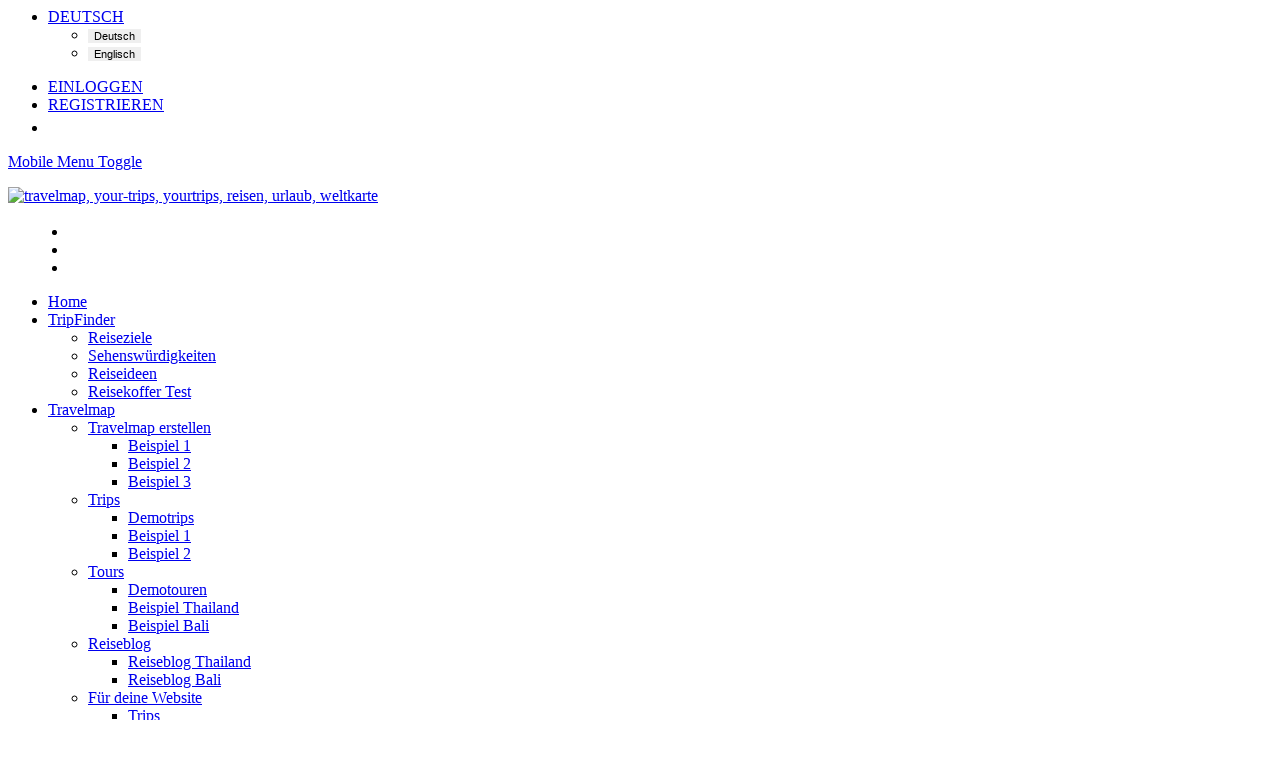

--- FILE ---
content_type: text/html; charset=UTF-8
request_url: https://www.your-trips.de/tripfinder_single_public.php?idpt=172
body_size: 34329
content:
<!-- Google tag (gtag.js) -->
<script async src="https://www.googletagmanager.com/gtag/js?id=G-GY9K4CB877"></script>
<script>
  window.dataLayer = window.dataLayer || [];
  function gtag(){dataLayer.push(arguments);}
  gtag('js', new Date());
  gtag('config', 'G-GY9K4CB877');
</script>

<!-- /// var  //////////////////////////////////////////////////////////////////////////////////////////////////////// -->
<!DOCTYPE html PUBLIC "-//W3C//DTD XHTML 1.0 Transitional//EN" "https://www.w3.org/TR/xhtml1/DTD/xhtml1-transitional.dtd">
<html xmlns="https://www.w3.org/1999/xhtml" xml:lang="de" lang="de">
<!--[if IE 8]>          <html class="ie ie8"> <![endif]-->
<!--[if IE 9]>          <html class="ie ie9"> <![endif]-->
<!--[if gt IE 9]><!-->  <html> <!--<![endif]-->
<head><script src="https://cloud.ccm19.de/app.js?apiKey=e48e21af567af4c6b560f855ca4a26fe1d60b6127163f804&amp;domain=64ece7351f4536d15400c1c2" referrerpolicy="origin"></script>

    <!-- Meta Description -->
	<title>TripFinder Sehenswürdigkeit und Reiseziele | your-trips</title>

	<meta name="keywords" lang="de" content="Sehenswürdigkeiten, schönste Urlaubsziele, schöne reiseziele, geheimtipp urlaub">
	  
	<meta name="description" content="TripFinder für Sehenswürdigkeit und Reiseziele – Plane deinen Traumurlaub mit einer interaktiven Weltkarte | Die schönsten Urlaubsziele und Geheimtipps">

    <meta name="google-site-verification" content="Y_UWCeZOiEpZgKFFa8dBEeF1Hla46KlAY-1XmJifzbs" />
    <meta http-equiv="Content-Type" content="text/html; charset=utf-8">
    <meta charset="utf-8">
    
    <meta name="Copyright" content="your-trips.de">
    <meta name="author" content="your-trips.de">
    <meta name="page-topic" content="travelmap">
    <meta name="audience" content="all">
    <meta name="Robots" content="index, follow, noodp">
    <meta name="googlebot" content="index, follow, max-snippet:-1, max-image-preview:large, max-video-preview:-1" />
	<meta name="bingbot" content="index, follow, max-snippet:-1, max-image-preview:large, max-video-preview:-1" />
    
    <meta property="og:locale" content="de_DE" />
    <meta property="og:type" content="article" />
    <meta property="og:title" content="TripFinder Sehenswürdigkeit und Reiseziele | your-trips" />
    <meta property="og:description" content="TripFinder für Sehenswürdigkeit und Reiseziele – Plane deinen Traumurlaub mit einer interaktiven Weltkarte | Die schönsten Urlaubsziele und Geheimtipps" />
    <meta property="og:url" content="https://www.your-trips.de" />
    <meta property="og:site_name" content="your-trips" />
    <meta property="article:publisher" content="https://www.facebook.com/yourtrips.official/" />
    <meta property="og:image" content="images/img/content/opengraphfacebook.png" />
    
    <meta http-equiv="x-ua-compatible" content="ie=edge" /><meta http-equiv="Cache-Control" content="no-cache, no-store, must-revalidate"><meta http-equiv="Pragma" content="no-cache"><meta http-equiv="Expires" content="0">
    <meta name="viewport" content="width=device-width, initial-scale=1.0">
	
    <link rel="apple-touch-icon" href="https://www.your-trips.de/images/appletouch/apple-touch-icon.png" />
	<link rel="canonical" href="https://www.your-trips.de/tripfinder_single_public.php"><!--CANONICAL-->
	<link rel="shortcut icon" href="images/favicon/favicon.ico"><!-- Favicons -->
    <!-- Meta Description -->
	
    <!-- Theme Styles -->
    <link rel="stylesheet" href="css/bootstrap.min.css">
    <link rel="stylesheet" href="css/font-awesome.min.css">
    <link rel="stylesheet" href="css/animate.min.css">
    
    <!-- Main Style -->
    <link id="main-style" rel="stylesheet" href="css/style.css">
    
    <!-- Updated Styles -->
    <link rel="stylesheet" href="css/updates.css">

    <!-- Custom Styles -->
    <link rel="stylesheet" href="css/custom.css">
    
    <!-- Responsive Styles -->
    <link rel="stylesheet" href="css/responsive.css">
    
    <!-- CSS for IE -->
    <!--[if lte IE 9]>
        <link rel="stylesheet" type="text/css" href="css/ie.css" />
    <![endif]-->
    

    <!-- HTML5 shim and Respond.js IE8 support of HTML5 elements and media queries -->
    <!--[if lt IE 9]>
      <script type='text/javascript' src="https://html5shiv.googlecode.com/svn/trunk/html5.js"></script>
      <script type='text/javascript' src="https://cdnjs.cloudflare.com/ajax/libs/respond.js/1.4.2/respond.js"></script>
    <![endif]-->
	
	<!-- /// JS  //////////////////////////////////////////////////////////////////////////////////////////////////////// -->
	<script type="text/javascript" src="js/jquery-1.11.1.min.js"></script>  
	<script src="js/slider/jquery.cycle2.js" type="text/javascript"></script><!-- include Cycle2 -->
	<script src="js/slider/jquery.cycle2.caption2.js" type="text/javascript"></script><!-- include Cycle2 -->
	<script src="js/slider/jquery.cycle2.carousel.js" type="text/javascript"></script><!-- include Cycle2 -->
	<script>$.fn.cycle.defaults.autoSelector = '.slideshow';</script><!-- include Cycle2 --><script src="js/suche/suche.js"></script><!-- Hotelsuche --><script src="js/tcal.js" type="text/javascript"></script><!-- Tcal --><link rel="stylesheet" type="text/css" href="style/tcal.css"  /> <!--Tcal-->

	<!--Lightbox-->
	<link rel="stylesheet" type="text/css" href="style/lightbox.css"  /> <!--Lightbox-->
	<link rel="stylesheet" type="text/css" href="style/lightbox/screen.css"  /> <!--Lightbox-->
	<script src="js/lightbox/lightbox-2.6.min.js"></script> <!--Lightbox-->
	<script src="js/lightbox/modernizr.custom.js"></script> <!--Lightbox-->
	<!--Lightbox-->	
	
    <link rel="stylesheet" href="js/leaflet/leaflet.css" integrity="sha256-p4NxAoJBhIIN+hmNHrzRCf9tD/miZyoHS5obTRR9BMY=" crossorigin=""><script src="modul/country/country_filter_map.js"></script><!-- leaf -->
    <script src="js/leaflet/leaflet.js" integrity="sha256-20nQCchB9co0qIjJZRGuk2/Z9VM+kNiyxNV1lvTlZBo=" crossorigin=""></script><!-- leaf -->
	<!-- /// JS  //////////////////////////////////////////////////////////////////////////////////////////////////////// -->

	<script src="js/kartenfilter/kartenfilter.js"></script>
	<!--Karten-Filter-->

	<script src="js/feed/feed_tripfinder_single_public.js"></script>
	<!--Feed-->


<script>
// globale variable
var laendereinfarbenjanein=0;
var africajanein=1;
var antarticajanein=1;
var asiajanein=1;
var europejanein=1;
var namericajanein=1;
var samericajanein=1;
var ozeanienjanein=1;
var besuchtjanein=1;
var nichtbesuchtjanein=1;
var besuchtkettearray = new Array();
var nichtbesuchtkettearray = new Array();
var datumfilterjanein =0;
var datumvonfilter =0;
var datumbisfilter =0;
var datumankunftparse =0;
var datumabfahrtparse =0;
var landfilterjanein =0;
var landfiltervar ="";
var urlaubtypfilterjanein=0;
var urlaubtypfiltervar ="";
var nurfreundefilterjanein =0;
var nurfreundearray = new Array();
var routebestimmen = 0;
var var_zaehl_trip = 0;
var jahreszeitfilterjanein=0;
var jahreszeitfiltervar ="";
var budgetfilterjanein=0;
var budgetfiltervar ="";


</script>



<script type="text/javascript"> <!--Tablesorter-->
	$(function() {
		//$("table").tablesorter({debug: false});
			var $table = $("table");

			
			
<!-----------------------------Ohne Filter---------------------->				
			$("#ohnefilteralle").click(function() { //

				setRequestfilter(); //hier wird der Request ausgeführt, der den Filter bestimmt	
				
				setTimeout(function()
				{ 
					$.tablesorter.clearTableBody( $table[0] );

						$.get("php/getdata_home_tripfinder_single.php", function(html) 
						{
						$("table tbody").append(html);
						$("table").trigger("update");
						//var sorting = [[0,0]];
						//$("table").trigger("sorton",[sorting]);
					}); 
				}
				, 30);
			
			return false;
			});
			
			
			
<!-----------------------------Typeformfilter---------------------->				
			$("#typeformfiltercheckdemo").click(function() { //0
			
				setRequestfilter(); //hier wird der Request ausgeführt, der den Filter bestimmt	
				
				setTimeout(function()
				{ 
					$.tablesorter.clearTableBody( $table[0] );

						$.get("php/getdata_home_tripfinder_single.php", function(html) 
						{
						$("table tbody").append(html);
						$("table").trigger("update");
						//var sorting = [[0,0]];
						//$("table").trigger("sorton",[sorting]);
					}); 
				}
				, 30);
			
			return false;
			});				
								
	});
</script>	<!--Tablesorter-->
	
	
<script type="text/javascript"> //Request für Kartenfilter
<!--
var requestfilter = false;

// Request senden
function setRequestfilter(value) {
	// Request erzeugen
	if (window.XMLHttpRequest) {
		requestfilter = new XMLHttpRequest(); // Mozilla, Safari, Opera
	} else if (window.ActiveXObject) {
		try {
			requestfilter = new ActiveXObject('Msxml2.XMLHTTP'); // IE 5
		} catch (e) {
			try {
				requestfilter = new ActiveXObject('Microsoft.XMLHTTP'); // IE 6
			} catch (e) {}
		}
	}

	// überprüfen, ob Request erzeugt wurde
	if (!requestfilter) {
		alert("Kann keine XMLHTTP-Instanz erzeugen");
		return false;
	} else {

		
		
/*		if (landfilterjanein=="1"){landfiltervar=document.getElementById("landformfilter").value;} 
		else if (landfilterjanein=="0") {landfiltervar="";};*/
		
		if (urlaubtypfilterjanein=="1"){urlaubtypfiltervar=document.getElementById("urlaubtypfilter").value;}
		else if (urlaubtypfilterjanein=="0") {urlaubtypfiltervar="";};
		
		/*if (jahreszeitfilterjanein =="1"){datumvonfilter=document.getElementById("datumabfilterform").value;var datumvonfilterarray = new Array();var datumvonfilterarray = datumvonfilter.split('.');datumvonfilter= datumvonfilterarray[2]+"-"+datumvonfilterarray[1]+"-"+datumvonfilterarray[0];datumvonfilter = Date.parse(datumvonfilter);datumbisfilter=document.getElementById("datumbisfilterform").value;var datumbisfilterarray = new Array();var datumbisfilterarray = datumbisfilter.split('.');datumbisfilter= datumbisfilterarray[2]+"-"+datumbisfilterarray[1]+"-"+datumbisfilterarray[0];datumbisfilter = Date.parse(datumbisfilter)}
		else if (jahreszeitfilterjanein=="0") {datumvonfiltervar="";datumbisfiltervar="";};*/
		
		//alert("land"+landfilterjanein+"typ"+urlaubtypfilterjanein+"datum"+jahreszeitfilterjanein);
		
		//alert ("land"+landfiltervar+"typ"+urlaubtypfiltervar+"datumvon"+datumvonfilter+"datumbis"+datumbisfilter+"besucht"+besuchtjanein+"nbesucht"+nichtbesuchtjanein+"africa"+africajanein);

		var requ = 'a='+landfiltervar+'&b='+urlaubtypfiltervar+'&c='+datumvonfilter+'&d='+datumbisfilter+'&e='+besuchtjanein+'&f='+nichtbesuchtjanein+'&k='+africajanein+'&l='+antarticajanein+'&m='+asiajanein+'&n='+europejanein+'&o='+namericajanein+'&p='+ozeanienjanein+'&q='+samericajanein;

		var url = "php/variablenfiltersessionhome.php";
		
		requestfilter.open('post', url, true); // Request öffnen 
		requestfilter.setRequestHeader('Content-Type', 'application/x-www-form-urlencoded'); // Requestheader senden
		requestfilter.send(requ); // Request senden
		requestfilter.onreadystatechange = interpretRequestfilter; // Request auswerten
	}
}

// Request auswerten
function interpretRequestfilter() {
	if(requestfilter.readyState!=4)return; //Warten bis fertig
	switch (requestfilter.readyState) {
		// wenn der readyState 4 und der request.status 200 ist, dann ist alles korrekt gelaufen
		case 4:
			if (requestfilter.status != 200) {
				//alert("Der Request wurde abgeschlossen, ist aber nicht OK\nFehler:"+requestfilter.status);
			} else {
				var content_table = requestfilter.responseText;
					// den Inhalt des Requests in das <div> schreiben
					document.getElementById('content_table').innerHTML = content_table;

			}
			break;
		default:
			break;
	}
}
//-->
</script>



<script>
<!---------------------------------Initialize------------------------------------->	
	function initialize() 
	{
	  	  
		map.eachLayer(function(layer) 
		{
			if (layer instanceof L.Marker) {
			map.removeLayer(layer);
			}
		});
	

		// Remove all GeoJSON layers from the map
		map.eachLayer(function (layer) {
		  if (layer instanceof L.GeoJSON) {
			map.removeLayer(layer);
		  }
		});			  
		  
		map.setView({lat: latpositionkarte, lng: lonpositionkarte}, 3);	  
		
	
koordinaten(2,10.117006,99.81263,'Koh Tao','snorkeling','','0' ,'Thailand', 'Asien', '3', 'tripfinder-2-IMG_25412416.jpg', '' , '' , '' , '' , '' , '' , '' , '' , '' , '' , '' , '' , '' , '' , '' , '' , '' , '' , '' , '' , '' , '' , '' , '' , '' , '' , '' , '' , '', '0','0', 'tripfinder', '0', '', '', '', '', '', '', '', '', '', '', '', '', '', '', '', '', '', '','00.00.0000','00.00.0000','0','TH','','','0000-00-00','0000-00-00','', 'Diving', 'your-trips.de', '0', 'booking.com/hotel/th/beach-club-koh-tao-ko-tao2.de.html', '1', 'Fruehjahr', 'Sommer', 'Herbst', 'Winter','1','','','USM');
koordinaten(3,10.122182,99.812508,'Nangyuan Island Dive Resort','hotel','','0' ,'Thailand', 'Asien', '3', '', '' , '' , '' , '' , '' , '' , '' , '' , '' , '' , '' , '' , '' , '' , '' , '' , '' , '' , '' , '' , '' , '' , '' , '' , '' , '' , '' , '' , '', '0','0', 'tripfinder', '0', '', '', '', '', '', '', '', '', '', '', '', '', '', '', '', '', '', '','03.03.2015','04.03.2015','0','TH','','','2015-03-03','2015-03-04','', '', '', '0', 'hotels.momondo.de/Hotel/Nangyuan_Island_Dive_Resort.htm', '1', 'Fruehjahr', 'Sommer', 'Herbst', 'Winter','1','','','USM');
koordinaten(4,10.065998,99.832237,'The Haad Tien Beach Resort Koh Tao','hotel','','0' ,'Thailand', 'Asien', '3', '', '' , '' , '' , '' , '' , '' , '' , '' , '' , '' , '' , '' , '' , '' , '' , '' , '' , '' , '' , '' , '' , '' , '' , '' , '' , '' , '' , '' , '', '0','0', 'tripfinder', '0', '', '', '', '', '', '', '', '', '', '', '', '', '', '', '', '', '', '','03.03.2015','04.03.2015','0','TH','','','2015-03-03','2015-03-04','', '', '', '0', 'hotels.momondo.de/Hotel/The_Haad_Tien_Beach_Resort_Koh_Tao.htm', '1', 'Fruehjahr', 'Sommer', 'Herbst', 'Winter','1','','','USM');
koordinaten(5,-4.68362,55.454887,'Le Meridien Barbarons','hotel','','0' ,'Seychellen', 'Afrika', '3', '', '' , '' , '' , '' , '' , '' , '' , '' , '' , '' , '' , '' , '' , '' , '' , '' , '' , '' , '' , '' , '' , '' , '' , '' , '' , '' , '' , '' , '', '0','0', 'tripfinder', '0', '', '', '', '', '', '', '', '', '', '', '', '', '', '', '', '', '', '','03.03.2015','04.03.2015','0','SC','','','2015-03-03','2015-03-04','', '', '', '0', 'hotels.momondo.de/Hotel/Le_Meridien_Barbarons.htm', '1', 'Fruehjahr', 'Sommer', 'Herbst', '','1','','','SEZ');
koordinaten(8,-21.256823,-159.814667,'Rarotongan Beach Resort Rarotonga','hotel','','0' ,'Cook Inseln', 'Ozeanien', '3', '', '' , '' , '' , '' , '' , '' , '' , '' , '' , '' , '' , '' , '' , '' , '' , '' , '' , '' , '' , '' , '' , '' , '' , '' , '' , '' , '' , '' , '', '0','0', 'tripfinder', '0', '', '', '', '', '', '', '', '', '', '', '', '', '', '', '', '', '', '','03.03.2015','04.03.2015','0','CK','','','2015-03-03','2015-03-04','', '', '', '0', 'hotels.momondo.de/Hotel/Rarotongan_Beach_Resort_Rarotonga.htm', '1', '', 'Sommer', 'Herbst', '','1','','','AIT');
koordinaten(10,-22.967136,-43.178673,'Belmond Copacabana Palace','hotel','','0' ,'Brasilien', 'Sued-Amerika', '3', '', '' , '' , '' , '' , '' , '' , '' , '' , '' , '' , '' , '' , '' , '' , '' , '' , '' , '' , '' , '' , '' , '' , '' , '' , '' , '' , '' , '' , '', '0','0', 'tripfinder', '0', '', '', '', '', '', '', '', '', '', '', '', '', '', '', '', '', '', '','03.03.2015','04.03.2015','0','BR','','','2015-03-03','2015-03-04','', '', '', '0', 'hotels.momondo.de/Hotel?fileName=Belmond_Copacabana_Palace', '1', 'Fruehjahr', 'Sommer', 'Herbst', '','1','','','GIG');
koordinaten(12,-5.723667,39.295567,'Nungwi Beach, Sansibar','beach','','0' ,'Tansania', 'Afrika', '3', 'tripfinder-12-IMG_25417554.jpg', '' , '' , '' , '' , '' , '' , '' , '' , '' , '' , '' , '' , '' , '' , '' , '' , '' , '' , '' , '' , '' , '' , '' , '' , '' , '' , '' , '' , '', '0','0', 'tripfinder', '0', '', '', '', '', '', '', '', '', '', '', '', '', '', '', '', '', '', '','00.00.0000','00.00.0000','0','TZ','','','0000-00-00','0000-00-00','', 'Sansibar', 'your-trips.de', '0', 'booking.com/hotel/tz/green-39-s-guest-house-nungwi.de.html', '1', '', 'Sommer', 'Herbst', 'Winter','1','','','ZNZ');
koordinaten(13,-5.724473,39.294922,'Ora Resort My Blue Hotel - Nungwi','hotel','','0' ,'Tansania', 'Afrika', '3', '', '' , '' , '' , '' , '' , '' , '' , '' , '' , '' , '' , '' , '' , '' , '' , '' , '' , '' , '' , '' , '' , '' , '' , '' , '' , '' , '' , '' , '', '0','0', 'tripfinder', '0', '', '', '', '', '', '', '', '', '', '', '', '', '', '', '', '', '', '','03.03.2015','04.03.2015','0','TZ','','','2015-03-03','2015-03-04','', '', '', '0', 'hotels.momondo.de/Hotel/Ora_Resort_My_Blue_Hotel_Nungwi.htm', '1', '', 'Sommer', 'Herbst', 'Winter','1','','','ZNZ');
koordinaten(15,11.16475,-60.840229,'Pigeon Point Beach, Trinidad und Tobago','beach','','0' ,'Trinidad und Tobago', 'Nord-Amerika', '3', '', '' , '' , '' , '' , '' , '' , '' , '' , '' , '' , '' , '' , '' , '' , '' , '' , '' , '' , '' , '' , '' , '' , '' , '' , '' , '' , '' , '' , '', '0','0', 'tripfinder', '0', '', '', '', '', '', '', '', '', '', '', '', '', '', '', '', '', '', '','01.01.1970','01.01.1970','0','TT','','','1970-01-01','1970-01-01','', '', '', '0', 'hotels.momondo.de/Hotel/Coco_Reef_Resort_And_Spa_Crown_Point.htm', '1', 'Fruehjahr', '', '', 'Winter','1','','','TAB');
koordinaten(17,25.505156,-76.631882,'Harbour Island, Pink Sands, Bahamas','beach','','0' ,'Bahamas', 'Nord-Amerika', '3', 'tripfinder-17-IMG_25418940.jpg', '' , '' , '' , '' , '' , '' , '' , '' , '' , '' , '' , '' , '' , '' , '' , '' , '' , '' , '' , '' , '' , '' , '' , '' , '' , '' , '' , '' , '', '0','0', 'tripfinder', '0', '', '', '', '', '', '', '', '', '', '', '', '', '', '', '', '', '', '','00.00.0000','00.00.0000','0','BS','','','0000-00-00','0000-00-00','', 'Bahamas', 'your-trips.de', '0', 'booking.com/hotel/bs/coralsands.de.html', '1', 'Fruehjahr', '', '', 'Winter','1','','','FPO');
koordinaten(18,25.505116,-76.632408,'Pink Sands','hotel','','0' ,'Bahamas', 'Nord-Amerika', '3', '', '' , '' , '' , '' , '' , '' , '' , '' , '' , '' , '' , '' , '' , '' , '' , '' , '' , '' , '' , '' , '' , '' , '' , '' , '' , '' , '' , '' , '', '0','0', 'tripfinder', '0', '', '', '', '', '', '', '', '', '', '', '', '', '', '', '', '', '', '','03.03.2015','04.03.2015','0','BS','','','2015-03-03','2015-03-04','', '', '', '0', 'hotels.momondo.de/Hotel/Pink_Sands.htm', '1', 'Fruehjahr', '', '', 'Winter','1','','','FPO');
koordinaten(20,34.987,24.749178,'Red Beach','beach','','0' ,'Griechenland', 'Europa', '3', 'tripfinder-20-IMG_25419652.jpg', '' , '' , '' , '' , '' , '' , '' , '' , '' , '' , '' , '' , '' , '' , '' , '' , '' , '' , '' , '' , '' , '' , '' , '' , '' , '' , '' , '' , '', '0','0', 'tripfinder', '0', '', '', '', '', '', '', '', '', '', '', '', '', '', '', '', '', '', '','00.00.0000','00.00.0000','0','GR','','','0000-00-00','0000-00-00','', 'Red Beach', 'your-trips.de', '0', 'booking.com/hotel/gr/rock-villas-complex.de.html', '1', 'Fruehjahr', 'Sommer', 'Herbst', '','1','','','HER');
koordinaten(21,43.257019,16.634054,'Zlatni Rat','beach','','0' ,'Kroatien', 'Europa', '3', 'tripfinder-21-IMG_25420174.jpg', '' , '' , '' , '' , '' , '' , '' , '' , '' , '' , '' , '' , '' , '' , '' , '' , '' , '' , '' , '' , '' , '' , '' , '' , '' , '' , '' , '' , '', '0','0', 'tripfinder', '0', '', '', '', '', '', '', '', '', '', '', '', '', '', '', '', '', '', '','00.00.0000','00.00.0000','0','HR','','','0000-00-00','0000-00-00','', 'Zlatni Rat', 'your-trips.de', '0', 'booking.com/hotel/hr/house-racic.de.html', '1', 'Fruehjahr', 'Sommer', 'Herbst', '','1','','','SPU');
koordinaten(24,5.967493,-62.535545,'Salto Ãngel','waterfall','','0' ,'Venezuela', 'Sued-Amerika', '3', 'tripfinder-24-IMG_25421681.jpg', '' , '' , '' , '' , '' , '' , '' , '' , '' , '' , '' , '' , '' , '' , '' , '' , '' , '' , '' , '' , '' , '' , '' , '' , '' , '' , '' , '' , '', '0','0', 'tripfinder', '0', '', '', '', '', '', '', '', '', '', '', '', '', '', '', '', '', '', '','00.00.0000','00.00.0000','0','VE','','','0000-00-00','0000-00-00','', 'Salto Angel', 'By Poco a poco (Own work) [GFDL (http://www.gnu.org/copyleft/fdl.html) or CC BY 3.0 (http://creativecommons.org/licenses/by/3.0)], via Wikimedia Commons', '0', 'booking.com/hotel/ve/marriott-venezuela-playa-grande.de.html', '1', 'Fruehjahr', '', '', 'Winter','1','','','CCS');
koordinaten(26,44.865604,15.583262,'Plitvice Lakes','waterfall','','0' ,'Kroatien', 'Europa', '3', 'tripfinder-26-IMG_25488105.jpg', '' , '' , '' , '' , '' , '' , '' , '' , '' , '' , '' , '' , '' , '' , '' , '' , '' , '' , '' , '' , '' , '' , '' , '' , '' , '' , '' , '' , '', '0','0', 'tripfinder', '0', '', '', '', '', '', '', '', '', '', '', '', '', '', '', '', '', '', '','00.00.0000','00.00.0000','0','HR','','','0000-00-00','0000-00-00','', 'Plitvice Lakes', 'your-trips.de', '0', 'booking.com/hotel/hr/pansion-matijevic.de.html', '1', 'Fruehjahr', 'Sommer', 'Herbst', '','1','','','SPU');
koordinaten(27,-28.600008,20.333389,'Augrabies Falls','waterfall','','0' ,'Südafrika', 'Afrika', '3', 'tripfinder-27-IMG_25488473.jpg', '' , '' , '' , '' , '' , '' , '' , '' , '' , '' , '' , '' , '' , '' , '' , '' , '' , '' , '' , '' , '' , '' , '' , '' , '' , '' , '' , '' , '', '0','0', 'tripfinder', '0', '', '', '', '', '', '', '', '', '', '', '', '', '', '', '', '', '', '','00.00.0000','00.00.0000','0','ZA','','','0000-00-00','0000-00-00','', 'Augrabies Falls', 'your-trips.de', '0', 'booking.com/hotel/za/augrabies-falls-lodge-amp-camp-augrabies.de.html', '1', 'Fruehjahr', '', 'Herbst', 'Winter','1','','','CPT');
koordinaten(29,21.9482,86.352295,'Barehipani Falls, India','waterfall','','0' ,'Indien', 'Asien', '3', '', '' , '' , '' , '' , '' , '' , '' , '' , '' , '' , '' , '' , '' , '' , '' , '' , '' , '' , '' , '' , '' , '' , '' , '' , '' , '' , '' , '' , '', '0','0', 'tripfinder', '0', '', '', '', '', '', '', '', '', '', '', '', '', '', '', '', '', '', '','01.01.1970','01.01.1970','0','IV','','','1970-01-01','1970-01-01','', '', '', '0', 'hotels.momondo.de/Hotel/Taj_Bengal_Kolkata.htm', '1', 'Fruehjahr', '', 'Herbst', 'Winter','1','','','CCU');
koordinaten(30,64.327713,-20.121267,'Gullfoss','waterfall','','0' ,'Island', 'Europa', '3', 'tripfinder-30-IMG_25489989.jpg', '' , '' , '' , '' , '' , '' , '' , '' , '' , '' , '' , '' , '' , '' , '' , '' , '' , '' , '' , '' , '' , '' , '' , '' , '' , '' , '' , '' , '', '0','0', 'tripfinder', '0', '', '', '', '', '', '', '', '', '', '', '', '', '', '', '', '', '', '','00.00.0000','00.00.0000','0','IU','','','0000-00-00','0000-00-00','', 'Gullfoss', 'your-trips.de', '0', 'booking.com/hotel/is/uthlid-cottages.de.html', '1', 'Fruehjahr', 'Sommer', '', '','1','','','KEF');
koordinaten(32,-25.695938,-54.436932,'Iguazu Wasserfälle','waterfall','','0' ,'Brasilien', 'Sued-Amerika', '3', 'tripfinder-32-IMG_25490526.jpg', '' , '' , '' , '' , '' , '' , '' , '' , '' , '' , '' , '' , '' , '' , '' , '' , '' , '' , '' , '' , '' , '' , '' , '' , '' , '' , '' , '' , '', '0','0', 'tripfinder', '0', '', '', '', '', '', '', '', '', '', '', '', '', '', '', '', '', '', '','00.00.0000','00.00.0000','0','BR','','','0000-00-00','0000-00-00','', 'Iguazu Wasserfälle', 'your-trips.de', '0', 'booking.com/hotel/br/florenca-iguacu.de.html', '1', '', 'Sommer', 'Herbst', '','1','','','IGR');
koordinaten(33,43.082775,-79.074165,'Niagara Wasserfälle','waterfall','','0' ,'Vereinigte Staaten von Amerika (USA)', 'Nord-Amerika', '3', 'tripfinder-33-IMG_25490921.jpg', '' , '' , '' , '' , '' , '' , '' , '' , '' , '' , '' , '' , '' , '' , '' , '' , '' , '' , '' , '' , '' , '' , '' , '' , '' , '' , '' , '' , '', '0','0', 'tripfinder', '0', '', '', '', '', '', '', '', '', '', '', '', '', '', '', '', '', '', '','00.00.0000','00.00.0000','0','US','','','0000-00-00','0000-00-00','', 'Niagara Wasserfälle', 'your-trips.de', '0', 'booking.com/hotel/us/di-at-the-falls.de.html', '1', 'Fruehjahr', 'Sommer', '', '','1','','','IAG');
koordinaten(34,51.321995,-116.185715,'Moraine Lake','photo','','0' ,'Kanada', 'Nord-Amerika', '3', 'tripfinder-34-IMG_25491179.jpg', '' , '' , '' , '' , '' , '' , '' , '' , '' , '' , '' , '' , '' , '' , '' , '' , '' , '' , '' , '' , '' , '' , '' , '' , '' , '' , '' , '' , '', '0','0', 'tripfinder', '0', '', '', '', '', '', '', '', '', '', '', '', '', '', '', '', '', '', '','00.00.0000','00.00.0000','0','CA','','','0000-00-00','0000-00-00','', 'Moraine Lake', 'your-trips.de', '0', 'booking.com/hotel/ca/hi-lake-louise.de.html', '1', '', 'Sommer', '', '','1','','','YYC');
koordinaten(35,51.725487,-116.522331,'Peyto Lake','photo','','0' ,'Kanada', 'Nord-Amerika', '3', 'tripfinder-35-IMG_25491390.jpg', '' , '' , '' , '' , '' , '' , '' , '' , '' , '' , '' , '' , '' , '' , '' , '' , '' , '' , '' , '' , '' , '' , '' , '' , '' , '' , '' , '' , '', '0','0', 'tripfinder', '0', '', '', '', '', '', '', '', '', '', '', '', '', '', '', '', '', '', '','00.00.0000','00.00.0000','0','CA','','','0000-00-00','0000-00-00','', 'Peyto Lake', 'your-trips.de', '0', 'booking.com/hotel/ca/lake-louise-inn.de.html', '1', '', 'Sommer', '', '','1','','','YYC');
koordinaten(36,36.09977,-112.112381,'Grand Canyon','canyon','','0' ,'Vereinigte Staaten von Amerika (USA)', 'Nord-Amerika', '3', 'tripfinder-36-IMG_25491862.jpg', '' , '' , '' , '' , '' , '' , '' , '' , '' , '' , '' , '' , '' , '' , '' , '' , '' , '' , '' , '' , '' , '' , '' , '' , '' , '' , '' , '' , '', '0','0', 'tripfinder', '0', '', '', '', '', '', '', '', '', '', '', '', '', '', '', '', '', '', '','00.00.0000','00.00.0000','0','US','','','0000-00-00','0000-00-00','', 'Grand Canyon', 'your-trips.de', '0', 'booking.com/hotel/us/route-66-inn.de.html', '1', 'Fruehjahr', 'Sommer', '', '','1','','','LAS');
koordinaten(37,-17.924398,25.855701,'Victoria Falls','waterfall','','0' ,'Sambia', 'Afrika', '3', 'tripfinder-37-IMG_25492113.jpg', '' , '' , '' , '' , '' , '' , '' , '' , '' , '' , '' , '' , '' , '' , '' , '' , '' , '' , '' , '' , '' , '' , '' , '' , '' , '' , '' , '' , '', '0','0', 'tripfinder', '0', '', '', '', '', '', '', '', '', '', '', '', '', '', '', '', '', '', '','00.00.0000','00.00.0000','0','ZM','','','0000-00-00','0000-00-00','', 'Victoria Falls', 'your-trips.de', '0', 'booking.com/hotel/zw/victoria-falls-rest-camp-and-lodges.de.html', '1', 'Fruehjahr', 'Sommer', '', '','1','','','VFA');
koordinaten(38,-16.447681,145.8181,'Great Barrier Reef','snorkeling','','0' ,'Australien', 'Ozeanien', '3', 'tripfinder-38-IMG_25492566.jpg', '' , '' , '' , '' , '' , '' , '' , '' , '' , '' , '' , '' , '' , '' , '' , '' , '' , '' , '' , '' , '' , '' , '' , '' , '' , '' , '' , '' , '', '0','0', 'tripfinder', '0', '', '', '', '', '', '', '', '', '', '', '', '', '', '', '', '', '', '','00.00.0000','00.00.0000','0','AU','','','0000-00-00','0000-00-00','', 'Great Barrier Reef', 'your-trips.de', '0', 'booking.com/hotel/au/taroom-caravan-amp-tourist-park.de.html', '1', '', 'Sommer', '', '','1','','','DKI');
koordinaten(39,46.536728,7.962456,'Jungfrau Alpen','photo','','0' ,'Schweiz', 'Europa', '3', 'tripfinder-39-IMG_25492851.jpg', '' , '' , '' , '' , '' , '' , '' , '' , '' , '' , '' , '' , '' , '' , '' , '' , '' , '' , '' , '' , '' , '' , '' , '' , '' , '' , '' , '' , '', '0','0', 'tripfinder', '0', '', '', '', '', '', '', '', '', '', '', '', '', '', '', '', '', '', '','00.00.0000','00.00.0000','0','CH','','','0000-00-00','0000-00-00','', 'Jungfrau Alpen', 'your-trips.de', '0', 'booking.com/hotel/ch/aparthotel-eiger.de.html', '1', 'Fruehjahr', 'Sommer', 'Herbst', 'Winter','1','','','MLH');
koordinaten(40,-44.671623,167.925613,'Milford Sound','photo','','0' ,'Neuseeland', 'Ozeanien', '3', 'tripfinder-40-IMG_25493030.jpg', '' , '' , '' , '' , '' , '' , '' , '' , '' , '' , '' , '' , '' , '' , '' , '' , '' , '' , '' , '' , '' , '' , '' , '' , '' , '' , '' , '' , '', '0','0', 'tripfinder', '0', '', '', '', '', '', '', '', '', '', '', '', '', '', '', '', '', '', '','00.00.0000','00.00.0000','0','NZ','','','0000-00-00','0000-00-00','', 'Milford Sound', 'your-trips.de', '0', 'booking.com/hotel/nz/fiordland-discovery.de.html', '1', 'Fruehjahr', 'Sommer', 'Herbst', 'Winter','1','','','MFN');
koordinaten(41,64.111504,-21.649132,'Polarlicht Island','photo','','0' ,'Island', 'Europa', '3', 'tripfinder-41-IMG_25493344.jpg', '' , '' , '' , '' , '' , '' , '' , '' , '' , '' , '' , '' , '' , '' , '' , '' , '' , '' , '' , '' , '' , '' , '' , '' , '' , '' , '' , '' , '', '0','0', 'tripfinder', '0', '', '', '', '', '', '', '', '', '', '', '', '', '', '', '', '', '', '','00.00.0000','00.00.0000','0','IU','','','0000-00-00','0000-00-00','', 'Polarlicht', 'your-trips.de', '0', 'booking.com/hotel/is/kirkjufell-guesthouse.de.html', '1', '', 'Sommer', '', '','1','','','KEF');
koordinaten(42,-50.474094,-73.057701,'Perito Moreno','photo','','0' ,'Argentinien', 'Sued-Amerika', '3', 'tripfinder-42-IMG_25493510.jpg', '' , '' , '' , '' , '' , '' , '' , '' , '' , '' , '' , '' , '' , '' , '' , '' , '' , '' , '' , '' , '' , '' , '' , '' , '' , '' , '' , '' , '', '0','0', 'tripfinder', '0', '', '', '', '', '', '', '', '', '', '', '', '', '', '', '', '', '', '','00.00.0000','00.00.0000','0','AR','','','0000-00-00','0000-00-00','', 'Perito Moreno', 'your-trips.de', '0', 'booking.com/hotel/ar/kelman.de.html', '1', 'Fruehjahr', 'Sommer', '', '','1','','','PMQ');
koordinaten(43,-20.141857,-67.480774,'Salar de Uyuni','photo','','0' ,'Bolivien', 'Sued-Amerika', '3', 'tripfinder-43-IMG_25493802.jpg', '' , '' , '' , '' , '' , '' , '' , '' , '' , '' , '' , '' , '' , '' , '' , '' , '' , '' , '' , '' , '' , '' , '' , '' , '' , '' , '' , '' , '', '0','0', 'tripfinder', '0', '', '', '', '', '', '', '', '', '', '', '', '', '', '', '', '', '', '','00.00.0000','00.00.0000','0','BO','','','0000-00-00','0000-00-00','', 'Salar de Uyuni', 'your-trips.de', '0', 'booking.com/hotel/bo/le-ciel-d-uyuni.de.html', '1', 'Fruehjahr', 'Sommer', 'Herbst', '','1','','','UYU');
koordinaten(44,44.427944,-110.588615,'Yellowstone Nationalpark','photo','','0' ,'Vereinigte Staaten von Amerika (USA)', 'Nord-Amerika', '3', 'tripfinder-44-IMG_25494001.jpg', '' , '' , '' , '' , '' , '' , '' , '' , '' , '' , '' , '' , '' , '' , '' , '' , '' , '' , '' , '' , '' , '' , '' , '' , '' , '' , '' , '' , '', '0','0', 'tripfinder', '0', '', '', '', '', '', '', '', '', '', '', '', '', '', '', '', '', '', '','00.00.0000','00.00.0000','0','US','','','0000-00-00','0000-00-00','', 'Yellowstone Nationalpark', 'your-trips.de', '0', 'booking.com/hotel/us/stage-coach-inn.de.html', '1', 'Fruehjahr', 'Sommer', 'Herbst', '','1','','','WYS');
koordinaten(54,14.994163,106.109047,'Champasak Province, Laos','forest','','0' ,'Laos', 'Asien', '3', 'tripfinder-54-IMG_25586335.jpg', '' , '' , '' , '' , '' , '' , '' , '' , '' , '' , '' , '' , '' , '' , '' , '' , '' , '' , '' , '' , '' , '' , '' , '' , '' , '' , '' , '' , '', '0','0', 'tripfinder', '0', '', '', '', '', '', '', '', '', '', '', '', '', '', '', '', '', '', '','00.00.0000','00.00.0000','0','LA','','','0000-00-00','0000-00-00','', 'Champasak Province, Laos', 'your-trips.de', '0', 'booking.com/hotel/la/kingfisger-ecolodge.de.html', '1', 'Fruehjahr', '', 'Herbst', 'Winter','1','','','PKZ');
koordinaten(55,19.74889,101.992523,'Kuang Si Wasserfall','waterfall','','0' ,'Laos', 'Asien', '3', 'tripfinder-55-IMG_25586616.jpg', '' , '' , '' , '' , '' , '' , '' , '' , '' , '' , '' , '' , '' , '' , '' , '' , '' , '' , '' , '' , '' , '' , '' , '' , '' , '' , '' , '' , '', '0','0', 'tripfinder', '0', '', '', '', '', '', '', '', '', '', '', '', '', '', '', '', '', '', '','00.00.0000','00.00.0000','0','LA','','','0000-00-00','0000-00-00','', 'Kuang Si Wasserfall', 'your-trips.de', '0', 'booking.com/hotel/la/vanvisa-at-the-falls.de.html', '1', 'Fruehjahr', '', 'Herbst', 'Winter','1','','','PKZ');
koordinaten(56,10.329541,-84.7976,'Monte Verde Cloud, Costa Rica','forest','','0' ,'Costa Rica', 'Nord-Amerika', '3', 'tripfinder-56-IMG_25587120.jpg', '' , '' , '' , '' , '' , '' , '' , '' , '' , '' , '' , '' , '' , '' , '' , '' , '' , '' , '' , '' , '' , '' , '' , '' , '' , '' , '' , '' , '', '0','0', 'tripfinder', '0', '', '', '', '', '', '', '', '', '', '', '', '', '', '', '', '', '', '','00.00.0000','00.00.0000','0','CR','','','0000-00-00','0000-00-00','', 'Monte Verde Cloud, Costa Rica', 'your-trips.de', '0', 'booking.com/hotel/cr/butterfly-apartment-monte-verde.de.html', '1', 'Fruehjahr', '', '', 'Winter','1','','','SJO');
koordinaten(57,14.437411,-89.332062,'Montecristo Cloud, El Salvador','forest','','0' ,'El Salvador', 'Nord-Amerika', '3', 'tripfinder-57-IMG_25587583.jpg', '' , '' , '' , '' , '' , '' , '' , '' , '' , '' , '' , '' , '' , '' , '' , '' , '' , '' , '' , '' , '' , '' , '' , '' , '' , '' , '' , '' , '', '0','0', 'tripfinder', '0', '', '', '', '', '', '', '', '', '', '', '', '', '', '', '', '', '', '','00.00.0000','00.00.0000','0','SV','','','0000-00-00','0000-00-00','', 'Montecristo Cloud, El Salvador', 'your-trips.de', '0', 'booking.com/hotel/sv/hostal-el-carmen.de.html', '1', 'Fruehjahr', '', '', 'Winter','1','','','SAL');
koordinaten(58,-2.524498,29.274208,'Nyungwe Forest, Ruanda','forest','','0' ,'Ruanda', 'Afrika', '3', 'tripfinder-58-IMG_25587884.jpg', '' , '' , '' , '' , '' , '' , '' , '' , '' , '' , '' , '' , '' , '' , '' , '' , '' , '' , '' , '' , '' , '' , '' , '' , '' , '' , '' , '' , '', '0','0', 'tripfinder', '0', '', '', '', '', '', '', '', '', '', '', '', '', '', '', '', '', '', '','00.00.0000','00.00.0000','0','RW','','','0000-00-00','0000-00-00','', 'Nyungwe Forest, Ruanda', 'your-trips.de', '0', 'booking.com/hotel/rw/nyungwe-top-view-hill-hotel.de.html', '1', '', 'Sommer', '', '','1','','','KGL');
koordinaten(59,0.041715,-77.918304,'Quito Cloud Forest, Ecuador','forest','','0' ,'Ecuador', 'Sued-Amerika', '3', 'tripfinder-59-IMG_25588194.jpg', '' , '' , '' , '' , '' , '' , '' , '' , '' , '' , '' , '' , '' , '' , '' , '' , '' , '' , '' , '' , '' , '' , '' , '' , '' , '' , '' , '' , '', '0','0', 'tripfinder', '0', '', '', '', '', '', '', '', '', '', '', '', '', '', '', '', '', '', '','00.00.0000','00.00.0000','0','EC','','','0000-00-00','0000-00-00','', 'Quito Cloud Forest, Ecuador', 'your-trips.de', '0', 'booking.com/hotel/ec/the-secret-garden.de.html', '1', '', 'Sommer', 'Herbst', 'Winter','1','','','UIO');
koordinaten(60,10.836848,-73.673798,'Sierra Nevada, Kolumbien','forest','','0' ,'Kolumbien', 'Sued-Amerika', '3', 'tripfinder-60-IMG_25588457.jpg', '' , '' , '' , '' , '' , '' , '' , '' , '' , '' , '' , '' , '' , '' , '' , '' , '' , '' , '' , '' , '' , '' , '' , '' , '' , '' , '' , '' , '', '0','0', 'tripfinder', '0', '', '', '', '', '', '', '', '', '', '', '', '', '', '', '', '', '', '','00.00.0000','00.00.0000','0','CO','','','0000-00-00','0000-00-00','', 'Sierra Nevada, Kolumbien', 'your-trips.de', '0', 'booking.com/hotel/co/sierra-nevada.de.html', '1', 'Fruehjahr', '', 'Herbst', 'Winter','1','','','SMR');
koordinaten(61,6.389759,80.501167,'Sinharaja Rainforest, Sri Lanka','forest','','0' ,'Sri Lanka', 'Asien', '3', 'tripfinder-61-IMG_25588692.jpg', '' , '' , '' , '' , '' , '' , '' , '' , '' , '' , '' , '' , '' , '' , '' , '' , '' , '' , '' , '' , '' , '' , '' , '' , '' , '' , '' , '' , '', '0','0', 'tripfinder', '0', '', '', '', '', '', '', '', '', '', '', '', '', '', '', '', '', '', '','00.00.0000','00.00.0000','0','LK','','','0000-00-00','0000-00-00','', 'Sinharaja Rainforest, Sri Lanka', 'your-trips.de', '0', 'booking.com/hotel/lk/rainforest-ecolodge-pvt-ltd.de.html', '1', 'Fruehjahr', '', '', 'Winter','1','','','KCT');
koordinaten(62,40.633354,14.602714,'Amalfiküste, Italien','beach','','0' ,'Italien', 'Europa', '3', 'tripfinder-62-IMG_25588973.jpg', '' , '' , '' , '' , '' , '' , '' , '' , '' , '' , '' , '' , '' , '' , '' , '' , '' , '' , '' , '' , '' , '' , '' , '' , '' , '' , '' , '' , '', '0','0', 'tripfinder', '0', '', '', '', '', '', '', '', '', '', '', '', '', '', '', '', '', '', '','00.00.0000','00.00.0000','0','IT','','','0000-00-00','0000-00-00','', 'Amalfiküste, Italien', 'your-trips.de', '0', 'booking.com/hotel/it/la-bambagina.de.html', '1', 'Fruehjahr', 'Sommer', 'Herbst', '','1','','','AFI');
koordinaten(64,-38.663391,143.097626,'12 Apostel, Australien','photo','','0' ,'Australien', 'Ozeanien', '3', 'tripfinder-64-IMG_25589472.jpg', '' , '' , '' , '' , '' , '' , '' , '' , '' , '' , '' , '' , '' , '' , '' , '' , '' , '' , '' , '' , '' , '' , '' , '' , '' , '' , '' , '' , '', '0','0', 'tripfinder', '0', '', '', '', '', '', '', '', '', '', '', '', '', '', '', '', '', '', '','00.00.0000','00.00.0000','0','AU','','','0000-00-00','0000-00-00','', '12 Apostel, Australien', 'your-trips.de', '0', 'booking.com/hotel/au/twelve-apostles-motel-country-retreat.de.html', '1', 'Fruehjahr', 'Sommer', 'Herbst', 'Winter','1','','','KSY');
koordinaten(65,16.12429,108.221077,'Danang, Vietnam','photo','','0' ,'Vietnam', 'Asien', '3', 'tripfinder-65-IMG_25589851.jpg', '' , '' , '' , '' , '' , '' , '' , '' , '' , '' , '' , '' , '' , '' , '' , '' , '' , '' , '' , '' , '' , '' , '' , '' , '' , '' , '' , '' , '', '0','0', 'tripfinder', '0', '', '', '', '', '', '', '', '', '', '', '', '', '', '', '', '', '', '','00.00.0000','00.00.0000','0','VN','','','0000-00-00','0000-00-00','', 'Danang, Vietnam', 'your-trips.de', '0', 'booking.com/hotel/vn/white-sand-da-nang.de.html', '1', 'Fruehjahr', 'Sommer', '', '','1','','','DAD');
koordinaten(66,34.863785,-115.118622,'Route 66, USA','photo','','0' ,'Vereinigte Staaten von Amerika (USA)', 'Nord-Amerika', '3', 'tripfinder-66-IMG_25590050.jpg', '' , '' , '' , '' , '' , '' , '' , '' , '' , '' , '' , '' , '' , '' , '' , '' , '' , '' , '' , '' , '' , '' , '' , '' , '' , '' , '' , '' , '', '0','0', 'tripfinder', '0', '', '', '', '', '', '', '', '', '', '', '', '', '', '', '', '', '', '','00.00.0000','00.00.0000','0','US','','','0000-00-00','0000-00-00','', 'Route 66, USA', 'your-trips.de', '0', 'booking.com/hotel/us/california-inn-barstow.de.html', '1', 'Fruehjahr', 'Sommer', 'Herbst', '','1','','','IFP');
koordinaten(67,31.628641,-8.004113,'Kamel reiten','animal','','0' ,'Marokko', 'Afrika', '3', 'tripfinder-67-IMG_25590430.jpg', '' , '' , '' , '' , '' , '' , '' , '' , '' , '' , '' , '' , '' , '' , '' , '' , '' , '' , '' , '' , '' , '' , '' , '' , '' , '' , '' , '' , '', '0','0', 'tripfinder', '0', '', '', '', '', '', '', '', '', '', '', '', '', '', '', '', '', '', '','00.00.0000','00.00.0000','0','MA','','','0000-00-00','0000-00-00','', 'Kamel reiten', 'your-trips.de', '0', 'booking.com/hotel/ma/ryad-hamza.de.html', '1', 'Fruehjahr', 'Sommer', 'Herbst', '','1','','','RAK');
koordinaten(68,60.730824,-135.07872,'Hundeschlitten, Kanada','animal','','0' ,'Kanada', 'Nord-Amerika', '3', 'tripfinder-68-IMG_25590790.jpg', '' , '' , '' , '' , '' , '' , '' , '' , '' , '' , '' , '' , '' , '' , '' , '' , '' , '' , '' , '' , '' , '' , '' , '' , '' , '' , '' , '' , '', '0','0', 'tripfinder', '0', '', '', '', '', '', '', '', '', '', '', '', '', '', '', '', '', '', '','00.00.0000','00.00.0000','0','CA','','','0000-00-00','0000-00-00','', 'Hundeschlitten, Kanada', 'your-trips.de', '0', 'booking.com/hotel/ca/bremner-3501-toronto.de.html', '1', 'Fruehjahr', 'Sommer', 'Herbst', 'Winter','1','','','YXY');
koordinaten(69,7.803115,98.306381,'Elefantentrekking','animal','','0' ,'Thailand', 'Asien', '3', 'tripfinder-69-IMG_25591637.jpg', '' , '' , '' , '' , '' , '' , '' , '' , '' , '' , '' , '' , '' , '' , '' , '' , '' , '' , '' , '' , '' , '' , '' , '' , '' , '' , '' , '' , '', '0','0', 'tripfinder', '0', '', '', '', '', '', '', '', '', '', '', '', '', '', '', '', '', '', '','00.00.0000','00.00.0000','0','TH','','','0000-00-00','0000-00-00','', 'Elefantentrekking', 'your-trips.de', '0', 'booking.com/hotel/th/ecoloft-phuket12.de.html', '1', 'Fruehjahr', 'Sommer', 'Herbst', 'Winter','1','','','HKT');
koordinaten(71,45.43425,12.33687,'Gondelfahrt','sport','','0' ,'Italien', 'Europa', '3', 'tripfinder-71-IMG_25591965.jpg', '' , '' , '' , '' , '' , '' , '' , '' , '' , '' , '' , '' , '' , '' , '' , '' , '' , '' , '' , '' , '' , '' , '' , '' , '' , '' , '' , '' , '', '0','0', 'tripfinder', '0', '', '', '', '', '', '', '', '', '', '', '', '', '', '', '', '', '', '','00.00.0000','00.00.0000','0','IT','','','0000-00-00','0000-00-00','', 'Gondelfahrt', 'your-trips.de', '0', 'booking.com/hotel/it/la-residenza-residenza-d-epoca.de.html', '1', 'Fruehjahr', 'Sommer', 'Herbst', '','1','','','VCE');
koordinaten(72,53.099712,-9.647136,'Aran Islands, Irland','photo','','0' ,'Irland', 'Europa', '3', 'tripfinder-72-IMG_25592283.jpg', '' , '' , '' , '' , '' , '' , '' , '' , '' , '' , '' , '' , '' , '' , '' , '' , '' , '' , '' , '' , '' , '' , '' , '' , '' , '' , '' , '' , '', '0','0', 'tripfinder', '0', '', '', '', '', '', '', '', '', '', '', '', '', '', '', '', '', '', '','00.00.0000','00.00.0000','0','IE','','','0000-00-00','0000-00-00','', 'Aran Islands, Irland', 'your-trips.de', '0', 'booking.com/hotel/ie/aran-camping-glamping.de.html', '1', 'Fruehjahr', 'Sommer', '', '','1','','','IIA');
koordinaten(73,20.720388,-156.15535,'Haleakala National Park, Hawaii','photo','','0' ,'Vereinigte Staaten von Amerika (USA)', 'Nord-Amerika', '3', 'tripfinder-73-IMG_25592480.jpg', '' , '' , '' , '' , '' , '' , '' , '' , '' , '' , '' , '' , '' , '' , '' , '' , '' , '' , '' , '' , '' , '' , '' , '' , '' , '' , '' , '' , '', '0','0', 'tripfinder', '0', '', '', '', '', '', '', '', '', '', '', '', '', '', '', '', '', '', '','00.00.0000','00.00.0000','0','US','','','0000-00-00','0000-00-00','', 'Haleakala National Park, Hawaii', 'your-trips.de', '0', 'booking.com/hotel/us/travaasa-hana.de.html', '1', '', '', '', '','1','','','OGG');
koordinaten(74,48.80489,2.119947,'Schloss Versailles, Frankreich','palace','','0' ,'Frankreich', 'Europa', '3', 'tripfinder-74-IMG_25592708.jpg', '' , '' , '' , '' , '' , '' , '' , '' , '' , '' , '' , '' , '' , '' , '' , '' , '' , '' , '' , '' , '' , '' , '' , '' , '' , '' , '' , '' , '', '0','0', 'tripfinder', '0', '', '', '', '', '', '', '', '', '', '', '', '', '', '', '', '', '', '','00.00.0000','00.00.0000','0','FR','','','0000-00-00','0000-00-00','', 'Schloss Versailles, Frankreich', 'your-trips.de', '0', 'booking.com/hotel/fr/appartement-versailles.de.html', '1', 'Fruehjahr', 'Sommer', 'Herbst', '','1','','','CDG');
koordinaten(75,38.047077,-122.854309,'Point Reyes','photo','','0' ,'Vereinigte Staaten von Amerika (USA)', 'Nord-Amerika', '3', 'tripfinder-75-IMG_25592898.jpg', '' , '' , '' , '' , '' , '' , '' , '' , '' , '' , '' , '' , '' , '' , '' , '' , '' , '' , '' , '' , '' , '' , '' , '' , '' , '' , '' , '' , '', '0','0', 'tripfinder', '0', '', '', '', '', '', '', '', '', '', '', '', '', '', '', '', '', '', '','00.00.0000','00.00.0000','0','US','','','0000-00-00','0000-00-00','', 'Point Reyes', 'your-trips.de', '0', 'booking.com/hotel/us/hostelling-international-point-reyes.de.html', '1', 'Fruehjahr', 'Sommer', 'Herbst', '','1','','','SFO');
koordinaten(77,1.363353,103.866379,'Botanischer Garten, Singapur','photo','','0' ,'Singapur', 'Asien', '3', 'tripfinder-77-IMG_25594465.jpg', '' , '' , '' , '' , '' , '' , '' , '' , '' , '' , '' , '' , '' , '' , '' , '' , '' , '' , '' , '' , '' , '' , '' , '' , '' , '' , '' , '' , '', '0','0', 'tripfinder', '0', '', '', '', '', '', '', '', '', '', '', '', '', '', '', '', '', '', '','00.00.0000','00.00.0000','0','SG','','','0000-00-00','0000-00-00','', 'Botanischer Garten, Singapur', 'your-trips.de', '0', 'booking.com/hotel/sg/alocassia-serviced-apartments.de.html', '1', 'Fruehjahr', 'Sommer', 'Herbst', '','1','','','SIN');
koordinaten(78,51.50074,-0.124577,'Big Ben','tower','','0' ,'Vereinigtes Königreich', 'Europa', '3', 'tripfinder-78-IMG_25594714.jpg', '' , '' , '' , '' , '' , '' , '' , '' , '' , '' , '' , '' , '' , '' , '' , '' , '' , '' , '' , '' , '' , '' , '' , '' , '' , '' , '' , '' , '', '0','0', 'tripfinder', '0', '', '', '', '', '', '', '', '', '', '', '', '', '', '', '', '', '', '','00.00.0000','00.00.0000','0','GB','','','0000-00-00','0000-00-00','', 'Big Ben', 'your-trips.de', '0', 'booking.com/hotel/gb/st-james-london.de.html', '1', 'Fruehjahr', 'Sommer', 'Herbst', '','1','londonpass.de/london-pass-prices.php','','LHR');
koordinaten(79,25.197163,55.274281,'Burj Khalifa, Dubai','tower','','0' ,'Vereinigte Arabische Emirate', 'Asien', '3', 'tripfinder-79-IMG_25594886.jpg', '' , '' , '' , '' , '' , '' , '' , '' , '' , '' , '' , '' , '' , '' , '' , '' , '' , '' , '' , '' , '' , '' , '' , '' , '' , '' , '' , '' , '', '0','0', 'tripfinder', '0', '', '', '', '', '', '', '', '', '', '', '', '', '', '', '', '', '', '','00.00.0000','00.00.0000','0','AE','','','0000-00-00','0000-00-00','', 'Burj Khalifa, Dubai', 'your-trips.de', '0', 'booking.com/hotel/ae/yallarent-downtown-boulevard-central-apartment.de.html', '1', 'Fruehjahr', '', 'Herbst', 'Winter','1','','','DWC');
koordinaten(80,48.858322,2.294213,'Eiffelturm, Frankreich','tower','','0' ,'Frankreich', 'Europa', '3', 'tripfinder-80-IMG_25595139.jpg', '' , '' , '' , '' , '' , '' , '' , '' , '' , '' , '' , '' , '' , '' , '' , '' , '' , '' , '' , '' , '' , '' , '' , '' , '' , '' , '' , '' , '', '0','0', 'tripfinder', '0', '', '', '', '', '', '', '', '', '', '', '', '', '', '', '', '', '', '','00.00.0000','00.00.0000','0','FR','','','0000-00-00','0000-00-00','', 'Eiffelturm, Frankreich', 'your-trips.de', '0', 'booking.com/hotel/fr/ascott-arc-de-triomphe-paris.de.html', '1', 'Fruehjahr', 'Sommer', 'Herbst', '','1','','','CDG');
koordinaten(81,32.6548,51.67765,'Imam Mosque, Iran','temple','','0' ,'Iran', 'Asien', '3', 'tripfinder-81-IMG_25595359.jpg', '' , '' , '' , '' , '' , '' , '' , '' , '' , '' , '' , '' , '' , '' , '' , '' , '' , '' , '' , '' , '' , '' , '' , '' , '' , '' , '' , '' , '', '0','0', 'tripfinder', '0', '', '', '', '', '', '', '', '', '', '', '', '', '', '', '', '', '', '','00.00.0000','00.00.0000','0','IR','','','0000-00-00','0000-00-00','', 'Imam Mosque, Iran', 'By Fulvio Spada from Torino, Italy (Masjed-e Imam (Imam Mosque), Isfahan, Iran) [CC BY-SA 2.0 (http://creativecommons.org/licenses/by-sa/2.0)], via Wikimedia Commons', '0', 'booking.com/hotel/sa/four-points-by-sheraton-riyadh-khaldia.de.html', '1', 'Fruehjahr', 'Sommer', '', 'Winter','1','','','IFN');
koordinaten(82,41.008484,28.980122,'Hagia Sophia, Türkei','temple','','0' ,'Türkei', 'Asien', '3', 'tripfinder-82-IMG_25595615.jpg', '' , '' , '' , '' , '' , '' , '' , '' , '' , '' , '' , '' , '' , '' , '' , '' , '' , '' , '' , '' , '' , '' , '' , '' , '' , '' , '' , '' , '', '0','0', 'tripfinder', '0', '', '', '', '', '', '', '', '', '', '', '', '', '', '', '', '', '', '','00.00.0000','00.00.0000','0','TR','','','0000-00-00','0000-00-00','', 'Hagia Sophia, Türkei', 'your-trips.de', '0', 'booking.com/hotel/tr/sura-hagia-sophia.de.html', '1', 'Fruehjahr', 'Sommer', 'Herbst', '','1','','','IST');
koordinaten(83,43.722885,10.396522,'Schiefer Turm Von Pisa, Italien','tower','','0' ,'Italien', 'Europa', '3', 'tripfinder-83-IMG_25595774.jpg', '' , '' , '' , '' , '' , '' , '' , '' , '' , '' , '' , '' , '' , '' , '' , '' , '' , '' , '' , '' , '' , '' , '' , '' , '' , '' , '' , '' , '', '0','0', 'tripfinder', '0', '', '', '', '', '', '', '', '', '', '', '', '', '', '', '', '', '', '','00.00.0000','00.00.0000','0','IT','','','0000-00-00','0000-00-00','', 'Schiefer Turm Von Pisa, Italien', 'your-trips.de', '0', 'booking.com/hotel/it/art-giardino.de.html', '1', 'Fruehjahr', 'Sommer', 'Herbst', '','1','','','PSA');
koordinaten(84,3.157943,101.711494,'Petronas Towers, Malaysia','tower','','0' ,'Malaysia', 'Asien', '3', 'tripfinder-84-IMG_25595938.jpg', '' , '' , '' , '' , '' , '' , '' , '' , '' , '' , '' , '' , '' , '' , '' , '' , '' , '' , '' , '' , '' , '' , '' , '' , '' , '' , '' , '' , '', '0','0', 'tripfinder', '0', '', '', '', '', '', '', '', '', '', '', '', '', '', '', '', '', '', '','00.00.0000','00.00.0000','0','MY','','','0000-00-00','0000-00-00','', 'Petronas Towers, Malaysia', 'your-trips.de', '0', 'booking.com/hotel/my/acappella-klcc-suites-marc-residence.de.html', '1', 'Fruehjahr', 'Sommer', 'Herbst', 'Winter','1','','','KUL');
koordinaten(85,41.403587,2.174131,'Sagrada Familia, Spanien','monument','','0' ,'Spanien', 'Europa', '3', 'tripfinder-85-IMG_25596079.jpg', '' , '' , '' , '' , '' , '' , '' , '' , '' , '' , '' , '' , '' , '' , '' , '' , '' , '' , '' , '' , '' , '' , '' , '' , '' , '' , '' , '' , '', '0','0', 'tripfinder', '0', '', '', '', '', '', '', '', '', '', '', '', '', '', '', '', '', '', '','00.00.0000','00.00.0000','0','ES','','','0000-00-00','0000-00-00','', 'Sagrada Familia, Spanien', 'your-trips.de', '0', 'booking.com/hotel/es/apartments-hostemplo-suites.de.html', '1', 'Fruehjahr', 'Sommer', 'Herbst', '','1','','','BCN');
koordinaten(86,55.752495,37.622978,'St Basils Cathedral, Russland','monument','','0' ,'Russland', 'Europa', '3', 'tripfinder-86-IMG_25596236.jpg', '' , '' , '' , '' , '' , '' , '' , '' , '' , '' , '' , '' , '' , '' , '' , '' , '' , '' , '' , '' , '' , '' , '' , '' , '' , '' , '' , '' , '', '0','0', 'tripfinder', '0', '', '', '', '', '', '', '', '', '', '', '', '', '', '', '', '', '', '','00.00.0000','00.00.0000','0','RU','','','0000-00-00','0000-00-00','', 'St Basils Cathedral, Russland', 'your-trips.de', '0', 'booking.com/hotel/ru/posadskaya-ufa.de.html', '1', 'Fruehjahr', 'Sommer', '', '','1','','','SVO');
koordinaten(87,38.893787,-77.04335,'Weisses Haus, USA','monument','','0' ,'Vereinigte Staaten von Amerika (USA)', 'Nord-Amerika', '3', 'tripfinder-87-IMG_25596407.jpg', '' , '' , '' , '' , '' , '' , '' , '' , '' , '' , '' , '' , '' , '' , '' , '' , '' , '' , '' , '' , '' , '' , '' , '' , '' , '' , '' , '' , '', '0','0', 'tripfinder', '0', '', '', '', '', '', '', '', '', '', '', '', '', '', '', '', '', '', '','00.00.0000','00.00.0000','0','US','','','0000-00-00','0000-00-00','', 'Weisses Haus, USA', 'your-trips.de', '0', 'booking.com/hotel/us/trump-international-washington-dc.de.html', '1', 'Fruehjahr', 'Sommer', 'Herbst', 'Winter','1','','','WAs');
koordinaten(88,5.893592,102.74958,'Perhentian Islands, Malaysia','beach','','0' ,'Malaysia', 'Asien', '3', 'tripfinder-88-IMG_25643446.jpg', '' , '' , '' , '' , '' , '' , '' , '' , '' , '' , '' , '' , '' , '' , '' , '' , '' , '' , '' , '' , '' , '' , '' , '' , '' , '' , '' , '' , '', '0','0', 'tripfinder', '0', '', '', '', '', '', '', '', '', '', '', '', '', '', '', '', '', '', '','00.00.0000','00.00.0000','0','MY','','','0000-00-00','0000-00-00','', 'Perhentian Islands, Malaysia', 'your-trips.de', '0', 'booking.com/hotel/my/bubu-resort.de.html', '1', 'Fruehjahr', 'Sommer', 'Herbst', 'Winter','1','','','KBR');
koordinaten(89,13.412526,103.866783,'Angkor Wat','palace','','0' ,'Kambodscha', 'Asien', '3', 'tripfinder-89-IMG_25647654.jpg', '' , '' , '' , '' , '' , '' , '' , '' , '' , '' , '' , '' , '' , '' , '' , '' , '' , '' , '' , '' , '' , '' , '' , '' , '' , '' , '' , '' , '', '0','0', 'tripfinder', '0', '', '', '', '', '', '', '', '', '', '', '', '', '', '', '', '', '', '','00.00.0000','00.00.0000','0','KH','','','0000-00-00','0000-00-00','', 'Angkor Wat', 'your-trips.de', '0', 'booking.com/hotel/kh/pavillon-d-39-angkor.de.html', '1', 'Fruehjahr', '', '', 'Winter','1','','','REP');
koordinaten(90,20.68429,-88.567924,'Chitchen Itza','palace','','0' ,'Mexiko', 'Nord-Amerika', '3', 'tripfinder-90-IMG_25647783.jpg', '' , '' , '' , '' , '' , '' , '' , '' , '' , '' , '' , '' , '' , '' , '' , '' , '' , '' , '' , '' , '' , '' , '' , '' , '' , '' , '' , '' , '', '0','0', 'tripfinder', '0', '', '', '', '', '', '', '', '', '', '', '', '', '', '', '', '', '', '','00.00.0000','00.00.0000','0','MX','','','0000-00-00','0000-00-00','', 'Chitchen Itza', 'your-trips.de', '0', 'booking.com/hotel/mx/okaan.de.html', '1', 'Fruehjahr', '', '', 'Winter','1','','','CZA');
koordinaten(91,40.43187,116.570206,'Chinesische Mauer','ruins','','0' ,'China', 'Asien', '3', 'tripfinder-91-IMG_25648056.jpg', '' , '' , '' , '' , '' , '' , '' , '' , '' , '' , '' , '' , '' , '' , '' , '' , '' , '' , '' , '' , '' , '' , '' , '' , '' , '' , '' , '' , '', '0','0', 'tripfinder', '0', '', '', '', '', '', '', '', '', '', '', '', '', '', '', '', '', '', '','00.00.0000','00.00.0000','0','CN','','','0000-00-00','0000-00-00','', 'Chinesische Mauer', 'your-trips.de', '0', 'booking.com/hotel/cn/ba-da-ling-chang-cheng-gu-zhai-min-su-ke-zhan.de.html', '1', 'Fruehjahr', 'Sommer', '', '','1','','','PEK');
koordinaten(92,-13.163157,-72.545082,'Machu Picchu','ruins','','0' ,'Peru', 'Sued-Amerika', '3', 'tripfinder-92-IMG_25648296.jpg', '' , '' , '' , '' , '' , '' , '' , '' , '' , '' , '' , '' , '' , '' , '' , '' , '' , '' , '' , '' , '' , '' , '' , '' , '' , '' , '' , '' , '', '0','0', 'tripfinder', '0', '', '', '', '', '', '', '', '', '', '', '', '', '', '', '', '', '', '','00.00.0000','00.00.0000','0','PE','','','0000-00-00','0000-00-00','', 'Machu Picchu', 'your-trips.de', '0', 'booking.com/hotel/pe/taypikala-machupicchu.de.html', '1', 'Fruehjahr', 'Sommer', 'Herbst', 'Winter','1','','','MFT');
koordinaten(93,30.325205,35.442486,'Petra, Jordanien','ruins','','0' ,'Jordanien', 'Asien', '3', 'tripfinder-93-IMG_25648463.jpg', '' , '' , '' , '' , '' , '' , '' , '' , '' , '' , '' , '' , '' , '' , '' , '' , '' , '' , '' , '' , '' , '' , '' , '' , '' , '' , '' , '' , '', '0','0', 'tripfinder', '0', '', '', '', '', '', '', '', '', '', '', '', '', '', '', '', '', '', '','00.00.0000','00.00.0000','0','JO','','','0000-00-00','0000-00-00','', 'Petra, Jordanien', 'your-trips.de', '0', 'booking.com/hotel/jo/town-season.de.html', '1', 'Fruehjahr', 'Sommer', 'Herbst', '','1','','','VDA');
koordinaten(94,29.979069,31.134165,'Pyramiden von Gizeh','monument','','0' ,'Ägypten', 'Afrika', '3', 'tripfinder-94-IMG_25648609.jpg', '' , '' , '' , '' , '' , '' , '' , '' , '' , '' , '' , '' , '' , '' , '' , '' , '' , '' , '' , '' , '' , '' , '' , '' , '' , '' , '' , '' , '', '0','0', 'tripfinder', '0', '', '', '', '', '', '', '', '', '', '', '', '', '', '', '', '', '', '','00.00.0000','00.00.0000','0','EG','','','0000-00-00','0000-00-00','', 'Pyramiden von Gizeh', 'your-trips.de', '0', 'booking.com/hotel/eg/pyramids-valley.de.html', '1', 'Fruehjahr', 'Sommer', 'Herbst', 'Winter','1','','','CAI');
koordinaten(95,27.174992,78.042023,'Taj Mahal','palace','','0' ,'Indien', 'Asien', '3', 'tripfinder-95-IMG_25648802.jpg', '' , '' , '' , '' , '' , '' , '' , '' , '' , '' , '' , '' , '' , '' , '' , '' , '' , '' , '' , '' , '' , '' , '' , '' , '' , '' , '' , '' , '', '0','0', 'tripfinder', '0', '', '', '', '', '', '', '', '', '', '', '', '', '', '', '', '', '', '','00.00.0000','00.00.0000','0','IV','','','0000-00-00','0000-00-00','', 'Taj Mahal', 'your-trips.de', '0', 'booking.com/hotel/in/pratap-agra.de.html', '1', 'Fruehjahr', '', 'Herbst', 'Winter','1','','','AGR');
koordinaten(96,34.384117,109.278343,'Terrakotta Krieger','ruins','','0' ,'China', 'Asien', '3', 'tripfinder-96-IMG_25649128.jpg', '' , '' , '' , '' , '' , '' , '' , '' , '' , '' , '' , '' , '' , '' , '' , '' , '' , '' , '' , '' , '' , '' , '' , '' , '' , '' , '' , '' , '', '0','0', 'tripfinder', '0', '', '', '', '', '', '', '', '', '', '', '', '', '', '', '', '', '', '','00.00.0000','00.00.0000','0','CN','','','0000-00-00','0000-00-00','', 'Terrakotta Krieger', 'your-trips.de', '0', 'booking.com/hotel/cn/bing-ma-yong-xiao-yuan-ren-jia.de.html', '1', 'Fruehjahr', 'Sommer', '', '','1','','','XIY');
koordinaten(97,41.890293,12.492392,'Kollosseum Rom','ruins','','0' ,'Italien', 'Europa', '3', 'tripfinder-97-IMG_25649281.jpg', '' , '' , '' , '' , '' , '' , '' , '' , '' , '' , '' , '' , '' , '' , '' , '' , '' , '' , '' , '' , '' , '' , '' , '' , '' , '' , '' , '' , '', '0','0', 'tripfinder', '0', '', '', '', '', '', '', '', '', '', '', '', '', '', '', '', '', '', '','00.00.0000','00.00.0000','0','IT','','','0000-00-00','0000-00-00','', 'Kollosseum Rom', 'your-trips.de', '0', 'booking.com/hotel/it/amazing-suite-rome-nicola-salvi-roma2.de.html', '1', 'Fruehjahr', 'Sommer', 'Herbst', '','1','','','FCO');
koordinaten(98,48.079506,9.620055,'Federseesteg','photo','','0' ,'Deutschland', 'Europa', '3', 'tripfinder-98-IMG_25849583.jpg', '' , '' , '' , '' , '' , '' , '' , '' , '' , '' , '' , '' , '' , '' , '' , '' , '' , '' , '' , '' , '' , '' , '' , '' , '' , '' , '' , '' , '', '0','0', 'tripfinder', '0', '', '', '', '', '', '', '', '', '', '', '', '', '', '', '', '', '', '','00.00.0000','00.00.0000','0','DE','','','0000-00-00','0000-00-00','', 'Federseesteg, Bad Buchau', 'your-trips.de', '0', 'booking.com/hotel/de/gastehaus-moorbadstuben.de.html', '1', 'Fruehjahr', 'Sommer', 'Herbst', '','1','','','FMM');
koordinaten(99,-22.95199,-43.210617,'Cristo Redentor','statue','','0' ,'Brasilien', 'Sued-Amerika', '3', 'tripfinder-99-IMG_25935917.jpg', '' , '' , '' , '' , '' , '' , '' , '' , '' , '' , '' , '' , '' , '' , '' , '' , '' , '' , '' , '' , '' , '' , '' , '' , '' , '' , '' , '' , '', '0','0', 'tripfinder', '0', '', '', '', '', '', '', '', '', '', '', '', '', '', '', '', '', '', '','00.00.0000','00.00.0000','0','BR','','','0000-00-00','0000-00-00','', 'Cristo Redentor', 'your-trips.de', '0', 'booking.com/hotel/br/mc-flats-ipanema-beach-star.de.html', '1', 'Fruehjahr', 'Sommer', 'Herbst', 'Winter','1','','','GIG');
koordinaten(100,35.316853,139.535751,'Daibatsu','statue','','0' ,'Japan', 'Asien', '3', 'tripfinder-100-IMG_25936398.jpg', '' , '' , '' , '' , '' , '' , '' , '' , '' , '' , '' , '' , '' , '' , '' , '' , '' , '' , '' , '' , '' , '' , '' , '' , '' , '' , '' , '' , '', '0','0', 'tripfinder', '0', '', '', '', '', '', '', '', '', '', '', '', '', '', '', '', '', '', '','00.00.0000','00.00.0000','0','JP','','','0000-00-00','0000-00-00','', 'Daibatsu', 'your-trips.de', '0', 'booking.com/hotel/jp/casa-kamakura-espresso-pub-amp-bed.de.html', '1', 'Fruehjahr', 'Sommer', '', '','1','','','HND');
koordinaten(101,50.84499,4.349977,'Le Manneken Pis','statue','','0' ,'Belgien', 'Europa', '3', 'tripfinder-101-IMG_25936609.jpg', '' , '' , '' , '' , '' , '' , '' , '' , '' , '' , '' , '' , '' , '' , '' , '' , '' , '' , '' , '' , '' , '' , '' , '' , '' , '' , '' , '' , '', '0','0', 'tripfinder', '0', '', '', '', '', '', '', '', '', '', '', '', '', '', '', '', '', '', '','00.00.0000','00.00.0000','0','BE','','','0000-00-00','0000-00-00','', 'Le Manneken Pis', 'your-trips.de', '0', 'booking.com/hotel/be/motel-one-brussels.de.html', '1', 'Fruehjahr', 'Sommer', 'Herbst', '','1','','','BRU');
koordinaten(102,55.692863,12.599276,'Die Kleine Meerjungfrau','statue','','0' ,'Dänemark', 'Europa', '3', 'tripfinder-102-IMG_25936867.jpg', '' , '' , '' , '' , '' , '' , '' , '' , '' , '' , '' , '' , '' , '' , '' , '' , '' , '' , '' , '' , '' , '' , '' , '' , '' , '' , '' , '' , '', '0','0', 'tripfinder', '0', '', '', '', '', '', '', '', '', '', '', '', '', '', '', '', '', '', '','00.00.0000','00.00.0000','0','DK','','','0000-00-00','0000-00-00','', 'Die Kleine Meerjungfrau', 'your-trips.de', '0', 'booking.com/hotel/dk/amaliegade-43.de.html', '1', 'Fruehjahr', 'Sommer', 'Herbst', '','1','','','CPH');
koordinaten(103,48.742332,44.536892,'Mutter-Heimat-Statue','statue','','0' ,'Russland', 'Europa', '3', 'tripfinder-103-IMG_25937093.jpg', '' , '' , '' , '' , '' , '' , '' , '' , '' , '' , '' , '' , '' , '' , '' , '' , '' , '' , '' , '' , '' , '' , '' , '' , '' , '' , '' , '' , '', '0','0', 'tripfinder', '0', '', '', '', '', '', '', '', '', '', '', '', '', '', '', '', '', '', '','01.01.1970','01.01.1970','0','RU','','','1970-01-01','1970-01-01','', 'Mutter-Heimat-Statue', 'your-trips.de', '0', 'hotels.momondo.de/Hotel/Podsolnuh_Hostel.htm', '1', 'Fruehjahr', 'Sommer', 'Herbst', '','1','','','VOG');
koordinaten(104,38.650501,42.228455,'Nemrut Dagi','statue','','0' ,'Türkei', 'Asien', '3', 'tripfinder-104-IMG_25937369.jpg', '' , '' , '' , '' , '' , '' , '' , '' , '' , '' , '' , '' , '' , '' , '' , '' , '' , '' , '' , '' , '' , '' , '' , '' , '' , '' , '' , '' , '', '0','0', 'tripfinder', '0', '', '', '', '', '', '', '', '', '', '', '', '', '', '', '', '', '', '','00.00.0000','00.00.0000','0','TR','','','0000-00-00','0000-00-00','', 'Nemrut Dagi', 'your-trips.de', '0', 'booking.com/hotel/tr/yalcin-adiyaman-merkez.de.html', '1', 'Fruehjahr', 'Sommer', '', '','1','','','GNY');
koordinaten(105,33.775063,112.450928,'Zhongyuan Buddha','statue','','0' ,'China', 'Asien', '3', 'tripfinder-105-IMG_25938246.jpg', '' , '' , '' , '' , '' , '' , '' , '' , '' , '' , '' , '' , '' , '' , '' , '' , '' , '' , '' , '' , '' , '' , '' , '' , '' , '' , '' , '' , '', '0','0', 'tripfinder', '0', '', '', '', '', '', '', '', '', '', '', '', '', '', '', '', '', '', '','00.00.0000','00.00.0000','0','CN','','','0000-00-00','0000-00-00','', 'Zhongyuan Buddha', 'your-trips.de', '0', 'booking.com/hotel/cn/pai-zhengzhou-longhai-road-dashang-xin-mate-square-worker-road.de.html', '1', 'Fruehjahr', 'Sommer', 'Herbst', 'Winter','1','','','CGO');
koordinaten(106,40.689308,-74.044617,'Freiheitsstatue','statue','','0' ,'Vereinigte Staaten von Amerika (USA)', 'Nord-Amerika', '3', 'tripfinder-106-IMG_25939714.jpg', '' , '' , '' , '' , '' , '' , '' , '' , '' , '' , '' , '' , '' , '' , '' , '' , '' , '' , '' , '' , '' , '' , '' , '' , '' , '' , '' , '' , '', '0','0', 'tripfinder', '0', '', '', '', '', '', '', '', '', '', '', '', '', '', '', '', '', '', '','00.00.0000','00.00.0000','0','US','','','0000-00-00','0000-00-00','', 'Freiheitsstatue', 'your-trips.de', '0', 'booking.com/hotel/us/tribeca-lofts.de.html', '1', 'Fruehjahr', 'Sommer', 'Herbst', 'Winter','1','','','JFK');
koordinaten(116,48.131512,11.549619,'Oktoberfest','disco','','0' ,'Deutschland', 'Europa', '3', 'tripfinder-116-IMG_25941346.jpg', '' , '' , '' , '' , '' , '' , '' , '' , '' , '' , '' , '' , '' , '' , '' , '' , '' , '' , '' , '' , '' , '' , '' , '' , '' , '' , '' , '' , '', '0','0', 'tripfinder', '0', '', '', '', '', '', '', '', '', '', '', '', '', '', '', '', '', '', '','00.00.0000','00.00.0000','0','DE','','','0000-00-00','0000-00-00','', 'Oktoberfest', 'your-trips.de', '0', 'booking.com/hotel/de/maria-munich.de.html', '1', '', '', 'Herbst', '','1','','','MUC');
koordinaten(117,-20.423622,57.382515,'Chamarel Black River','waterfall','','0' ,'Mauritius', 'Afrika', '3', 'tripfinder-117-IMG_26004778.jpg', '' , '' , '' , '' , '' , '' , '' , '' , '' , '' , '' , '' , '' , '' , '' , '' , '' , '' , '' , '' , '' , '' , '' , '' , '' , '' , '' , '' , '', '0','0', 'tripfinder', '0', '', '', '', '', '', '', '', '', '', '', '', '', '', '', '', '', '', '','00.00.0000','00.00.0000','0','MU','','','0000-00-00','0000-00-00','', 'Chamarel Black River', 'your-trips.de', '0', 'booking.com/hotel/mu/la-vieille-cheminee.de.html', '1', '', 'Sommer', 'Herbst', '','1','','','MRU');
koordinaten(118,4.20022,118.091064,'Barracuda Point','snorkeling','','0' ,'Malaysia', 'Asien', '3', 'tripfinder-118-IMG_26005330.jpg', '' , '' , '' , '' , '' , '' , '' , '' , '' , '' , '' , '' , '' , '' , '' , '' , '' , '' , '' , '' , '' , '' , '' , '' , '' , '' , '' , '' , '', '0','0', 'tripfinder', '0', '', '', '', '', '', '', '', '', '', '', '', '', '', '', '', '', '', '','00.00.0000','00.00.0000','0','MY','','','0000-00-00','0000-00-00','', 'Barracuda Point', 'your-trips.de', '0', 'booking.com/hotel/al/edva.de.html', '1', 'Fruehjahr', 'Sommer', 'Herbst', 'Winter','1','','','LDU');
koordinaten(119,6.84636,81.835175,'Arugam Bay','surfing','','0' ,'Sri Lanka', 'Asien', '3', 'tripfinder-119-IMG_26006661.jpg', '' , '' , '' , '' , '' , '' , '' , '' , '' , '' , '' , '' , '' , '' , '' , '' , '' , '' , '' , '' , '' , '' , '' , '' , '' , '' , '' , '' , '', '0','0', 'tripfinder', '0', '', '', '', '', '', '', '', '', '', '', '', '', '', '', '', '', '', '','00.00.0000','00.00.0000','0','LK','','','0000-00-00','0000-00-00','', 'Arugam Bay', 'your-trips.de', '0', 'booking.com/hotel/lk/watermusic.de.html', '1', '', '', '', 'Winter','1','','','AYY');
koordinaten(120,21.666178,-158.052124,'Banzai Pipeline','surfing','','0' ,'Vereinigte Staaten von Amerika (USA)', 'Nord-Amerika', '3', 'tripfinder-120-IMG_26006675.jpg', '' , '' , '' , '' , '' , '' , '' , '' , '' , '' , '' , '' , '' , '' , '' , '' , '' , '' , '' , '' , '' , '' , '' , '' , '' , '' , '' , '' , '', '0','0', 'tripfinder', '0', '', '', '', '', '', '', '', '', '', '', '', '', '', '', '', '', '', '','00.00.0000','00.00.0000','0','US','','','0000-00-00','0000-00-00','', 'Banzai Pipeline', 'your-trips.de', '0', 'booking.com/hotel/us/pipe-beach-house.de.html', '1', '', 'Sommer', '', '','1','','','HDH');
koordinaten(121,-33.892757,151.277908,'Bondi Beach','surfing','','0' ,'Australien', 'Ozeanien', '3', 'tripfinder-121-IMG_26006691.jpg', '' , '' , '' , '' , '' , '' , '' , '' , '' , '' , '' , '' , '' , '' , '' , '' , '' , '' , '' , '' , '' , '' , '' , '' , '' , '' , '' , '' , '', '0','0', 'tripfinder', '0', '', '', '', '', '', '', '', '', '', '', '', '', '', '', '', '', '', '','00.00.0000','00.00.0000','0','AU','','','0000-00-00','0000-00-00','', 'Bondi Beach', 'your-trips.de', '0', 'booking.com/hotel/au/bondi-beach-gorgeous-apartment.de.html', '1', 'Fruehjahr', '', 'Herbst', 'Winter','1','','','SYD');
koordinaten(122,33.658283,-118.015846,'Huntington Beach','surfing','','0' ,'Vereinigte Staaten von Amerika (USA)', 'Nord-Amerika', '3', 'tripfinder-122-IMG_26006707.jpg', '' , '' , '' , '' , '' , '' , '' , '' , '' , '' , '' , '' , '' , '' , '' , '' , '' , '' , '' , '' , '' , '' , '' , '' , '' , '' , '' , '' , '', '0','0', 'tripfinder', '0', '', '', '', '', '', '', '', '', '', '', '', '', '', '', '', '', '', '','00.00.0000','00.00.0000','0','US','','','0000-00-00','0000-00-00','', 'Huntington Beach', 'your-trips.de', '0', 'booking.com/hotel/us/orange-county-huntington-beach.de.html', '1', '', 'Sommer', '', '','1','','','LGB');
koordinaten(123,9.614057,-84.634361,'Jaco','surfing','','0' ,'Costa Rica', 'Nord-Amerika', '3', 'tripfinder-123-IMG_26006721.jpg', '' , '' , '' , '' , '' , '' , '' , '' , '' , '' , '' , '' , '' , '' , '' , '' , '' , '' , '' , '' , '' , '' , '' , '' , '' , '' , '' , '' , '', '0','0', 'tripfinder', '0', '', '', '', '', '', '', '', '', '', '', '', '', '', '', '', '', '', '','00.00.0000','00.00.0000','0','CR','','','0000-00-00','0000-00-00','', 'Jaco', 'your-trips.de', '0', 'booking.com/hotel/cr/selina-jaco.de.html', '1', '', '', '', 'Winter','1','','','KBR');
koordinaten(124,-34.042454,24.93594,'Jeffreys Bay','surfing','','0' ,'Südafrika', 'Afrika', '3', 'tripfinder-124-IMG_26006735.jpg', '' , '' , '' , '' , '' , '' , '' , '' , '' , '' , '' , '' , '' , '' , '' , '' , '' , '' , '' , '' , '' , '' , '' , '' , '' , '' , '' , '' , '', '0','0', 'tripfinder', '0', '', '', '', '', '', '', '', '', '', '', '', '', '', '', '', '', '', '','00.00.0000','00.00.0000','0','ZA','','','0000-00-00','0000-00-00','', 'Jeffreys Bay', 'your-trips.de', '0', 'booking.com/hotel/za/villa-delfini.de.html', '1', '', '', '', 'Winter','1','','','PLZ');
koordinaten(125,-1.827449,-80.755104,'Montanita Beach','surfing','','0' ,'Ecuador', 'Sued-Amerika', '3', 'tripfinder-125-IMG_26006752.jpg', '' , '' , '' , '' , '' , '' , '' , '' , '' , '' , '' , '' , '' , '' , '' , '' , '' , '' , '' , '' , '' , '' , '' , '' , '' , '' , '' , '' , '', '0','0', 'tripfinder', '0', '', '', '', '', '', '', '', '', '', '', '', '', '', '', '', '', '', '','00.00.0000','00.00.0000','0','EC','','','0000-00-00','0000-00-00','', 'Montanita Beach', 'your-trips.de', '0', 'booking.com/hotel/ec/baja-montaa-ita.de.html', '1', '', 'Sommer', 'Herbst', '','1','','','SNC');
koordinaten(126,15.858299,-97.06308,'Puerto Escondido','surfing','','0' ,'Mexiko', 'Nord-Amerika', '3', 'tripfinder-126-IMG_26006829.jpg', '' , '' , '' , '' , '' , '' , '' , '' , '' , '' , '' , '' , '' , '' , '' , '' , '' , '' , '' , '' , '' , '' , '' , '' , '' , '' , '' , '' , '', '0','0', 'tripfinder', '0', '', '', '', '', '', '', '', '', '', '', '', '', '', '', '', '', '', '','00.00.0000','00.00.0000','0','MX','','','0000-00-00','0000-00-00','', 'Puerto Escondido', 'your-trips.de', '0', 'booking.com/hotel/mx/nhis-be-suites.de.html', '1', 'Fruehjahr', '', 'Herbst', 'Winter','1','','','PXM');
koordinaten(127,-17.856161,177.20134,'Tavarua Island','surfing','','0' ,'Fiji', 'Ozeanien', '3', 'tripfinder-127-IMG_26006844.jpg', '' , '' , '' , '' , '' , '' , '' , '' , '' , '' , '' , '' , '' , '' , '' , '' , '' , '' , '' , '' , '' , '' , '' , '' , '' , '' , '' , '' , '', '0','0', 'tripfinder', '0', '', '', '', '', '', '', '', '', '', '', '', '', '', '', '', '', '', '','00.00.0000','00.00.0000','0','FJ','','','0000-00-00','0000-00-00','', 'Tavarua Island', 'your-trips.de', '0', 'booking.com/hotel/nz/pretty-on-tairua-holiday-home.de.html', '1', 'Fruehjahr', 'Sommer', 'Herbst', 'Winter','1','','','PTF');
koordinaten(128,45.441883,10.998479,'Haus der Julia','photo','','0' ,'Italien', 'Europa', '3', 'tripfinder-128-IMG_26011107.jpg', '' , '' , '' , '' , '' , '' , '' , '' , '' , '' , '' , '' , '' , '' , '' , '' , '' , '' , '' , '' , '' , '' , '' , '' , '' , '' , '' , '' , '', '0','0', 'tripfinder', '0', '', '', '', '', '', '', '', '', '', '', '', '', '', '', '', '', '', '','00.00.0000','00.00.0000','0','IT','','','0000-00-00','0000-00-00','', 'Haus der Julia', 'your-trips.de', '0', 'booking.com/hotel/it/shg-hotel-verona.de.html', '1', 'Fruehjahr', 'Sommer', 'Herbst', '','1','','','VRN');
koordinaten(131,51.503311,-0.119677,'London Eye','photo','','0' ,'Vereinigtes Königreich', 'Europa', '3', 'tripfinder-131-IMG_26012000.jpg', '' , '' , '' , '' , '' , '' , '' , '' , '' , '' , '' , '' , '' , '' , '' , '' , '' , '' , '' , '' , '' , '' , '' , '' , '' , '' , '' , '' , '', '0','0', 'tripfinder', '0', '', '', '', '', '', '', '', '', '', '', '', '', '', '', '', '', '', '','00.00.0000','00.00.0000','0','GB','','','0000-00-00','0000-00-00','', 'London Eye', 'your-trips.de', '0', 'booking.com/hotel/gb/park-plaza-westminster-bridge.de.html', '1', 'Fruehjahr', 'Sommer', 'Herbst', '','1','londonpass.de/london-pass-prices.php','','HTR');
koordinaten(133,43.739723,7.427222,'Monte Carlo Casino','palace','','0' ,'Monaco', 'Europa', '3', 'tripfinder-133-IMG_26012651.jpg', '' , '' , '' , '' , '' , '' , '' , '' , '' , '' , '' , '' , '' , '' , '' , '' , '' , '' , '' , '' , '' , '' , '' , '' , '' , '' , '' , '' , '', '0','0', 'tripfinder', '0', '', '', '', '', '', '', '', '', '', '', '', '', '', '', '', '', '', '','00.00.0000','00.00.0000','0','MC','','','0000-00-00','0000-00-00','', 'Monte Carlo Casino', 'your-trips.de', '0', 'booking.com/hotel/fr/monte-cristo-beausoleil1.de.html', '1', 'Fruehjahr', 'Sommer', 'Herbst', '','1','','','MCM');
koordinaten(134,47.557583,10.749655,'Schloss Neuschwanstein','palace','','0' ,'Deutschland', 'Europa', '3', 'tripfinder-134-IMG_26012846.jpg', '' , '' , '' , '' , '' , '' , '' , '' , '' , '' , '' , '' , '' , '' , '' , '' , '' , '' , '' , '' , '' , '' , '' , '' , '' , '' , '' , '' , '', '0','0', 'tripfinder', '0', '', '', '', '', '', '', '', '', '', '', '', '', '', '', '', '', '', '','00.00.0000','00.00.0000','0','DE','','','0000-00-00','0000-00-00','', 'Schloss Neuschwanstein', 'your-trips.de', '0', 'booking.com/hotel/de/villa-ludwig-suite.de.html', '1', 'Fruehjahr', 'Sommer', 'Herbst', 'Winter','1','','','MUC');
koordinaten(135,-33.852306,151.210785,'Sydney Harbour Bridge','photo','','0' ,'Australien', 'Ozeanien', '3', 'tripfinder-135-IMG_26013025.jpg', '' , '' , '' , '' , '' , '' , '' , '' , '' , '' , '' , '' , '' , '' , '' , '' , '' , '' , '' , '' , '' , '' , '' , '' , '' , '' , '' , '' , '', '0','0', 'tripfinder', '0', '', '', '', '', '', '', '', '', '', '', '', '', '', '', '', '', '', '','00.00.0000','00.00.0000','0','AU','','','0000-00-00','0000-00-00','', 'Sydney Harbour Bridge', 'your-trips.de', '0', 'booking.com/hotel/au/harbour-rocks.de.html', '1', 'Fruehjahr', '', 'Herbst', 'Winter','1','','','SYD');
koordinaten(136,41.900925,12.483287,'Trevi Brunnen','photo','','0' ,'Italien', 'Europa', '3', 'tripfinder-136-IMG_26013234.jpg', '' , '' , '' , '' , '' , '' , '' , '' , '' , '' , '' , '' , '' , '' , '' , '' , '' , '' , '' , '' , '' , '' , '' , '' , '' , '' , '' , '' , '', '0','0', 'tripfinder', '0', '', '', '', '', '', '', '', '', '', '', '', '', '', '', '', '', '', '','00.00.0000','00.00.0000','0','IT','','','0000-00-00','0000-00-00','', 'Trevi Brunnen', 'your-trips.de', '0', 'booking.com/hotel/it/rome-as-you-feel-nazionale-design-apartments.de.html', '1', 'Fruehjahr', 'Sommer', 'Herbst', '','1','','','CIA');
koordinaten(137,51.178806,-1.826157,'Stonehenge','memorial','','0' ,'Vereinigtes Königreich', 'Europa', '3', 'tripfinder-137-IMG_26013401.jpg', '' , '' , '' , '' , '' , '' , '' , '' , '' , '' , '' , '' , '' , '' , '' , '' , '' , '' , '' , '' , '' , '' , '' , '' , '' , '' , '' , '' , '', '0','0', 'tripfinder', '0', '', '', '', '', '', '', '', '', '', '', '', '', '', '', '', '', '', '','00.00.0000','00.00.0000','0','GB','','','0000-00-00','0000-00-00','', 'Stonehenge', 'your-trips.de', '0', 'booking.com/hotel/gb/grasmere-house.de.html', '1', 'Fruehjahr', 'Sommer', 'Herbst', '','1','','','SBY');
koordinaten(138,20.709673,-156.253784,'Haleakala','photo','','0' ,'Vereinigte Staaten von Amerika (USA)', 'Nord-Amerika', '3', 'tripfinder-138-IMG_26014553.jpg', '' , '' , '' , '' , '' , '' , '' , '' , '' , '' , '' , '' , '' , '' , '' , '' , '' , '' , '' , '' , '' , '' , '' , '' , '' , '' , '' , '' , '', '0','0', 'tripfinder', '0', '', '', '', '', '', '', '', '', '', '', '', '', '', '', '', '', '', '','00.00.0000','00.00.0000','0','US','','','0000-00-00','0000-00-00','', 'Haleakala', 'your-trips.de', '0', 'booking.com/hotel/us/kula-home-4200.de.html', '1', '', '', '', '','1','','','OGG');
koordinaten(139,-25.344847,131.033737,'Ayers Rock','photo','','0' ,'Australien', 'Ozeanien', '3', 'tripfinder-139-IMG_26014771.jpg', '' , '' , '' , '' , '' , '' , '' , '' , '' , '' , '' , '' , '' , '' , '' , '' , '' , '' , '' , '' , '' , '' , '' , '' , '' , '' , '' , '' , '', '0','0', 'tripfinder', '0', '', '', '', '', '', '', '', '', '', '', '', '', '', '', '', '', '', '','00.00.0000','00.00.0000','0','AU','','','0000-00-00','0000-00-00','', 'Ayers Rock', 'your-trips.de', '0', 'booking.com/hotel/au/emu-walk-apartments.de.html', '1', '', '', '', '','1','','','AYQ');
koordinaten(140,64.939629,-23.305525,'Grundarfjordur','photo','','0' ,'Island', 'Europa', '3', 'tripfinder-140-IMG_26014922.jpg', '' , '' , '' , '' , '' , '' , '' , '' , '' , '' , '' , '' , '' , '' , '' , '' , '' , '' , '' , '' , '' , '' , '' , '' , '' , '' , '' , '' , '', '0','0', 'tripfinder', '0', '', '', '', '', '', '', '', '', '', '', '', '', '', '', '', '', '', '','00.00.0000','00.00.0000','0','IU','','','0000-00-00','0000-00-00','', 'Grundarfjordur', 'your-trips.de', '0', 'booking.com/hotel/is/framnes.de.html', '1', '', '', '', '','1','','','SYK');
koordinaten(141,21.173515,94.863304,'Bagan Goldpalast','palace','','0' ,'Myanmar', 'Asien', '3', 'tripfinder-141-IMG_26015249.jpg', '' , '' , '' , '' , '' , '' , '' , '' , '' , '' , '' , '' , '' , '' , '' , '' , '' , '' , '' , '' , '' , '' , '' , '' , '' , '' , '' , '' , '', '0','0', 'tripfinder', '0', '', '', '', '', '', '', '', '', '', '', '', '', '', '', '', '', '', '','00.00.0000','00.00.0000','0','MM','','','0000-00-00','0000-00-00','', 'Bagan Goldpalast', 'your-trips.de', '0', 'booking.com/hotel/mm/my-bagan-residence-by-amata.de.html', '1', '', '', '', '','1','','','NYU');
koordinaten(162,37.819279,-122.478271,'Golden Gate Bridge','photo','','0' ,'Vereinigte Staaten von Amerika (USA)', 'Nord-Amerika', '3', 'tripfinder-162-IMG_26091497.jpg', '' , '' , '' , '' , '' , '' , '' , '' , '' , '' , '' , '' , '' , '' , '' , '' , '' , '' , '' , '' , '' , '' , '' , '' , '' , '' , '' , '' , '', '0','0', 'tripfinder', '0', '', '', '', '', '', '', '', '', '', '', '', '', '', '', '', '', '', '','00.00.0000','00.00.0000','0','US','','','0000-00-00','0000-00-00','', 'Golden Gate Bridge', 'your-trips.de', '0', 'booking.com/hotel/us/travelodge-by-the-bay.de.html', '1', '', '', '', '','1','','','SFO');
koordinaten(205,52.517082,13.3888,'Berlin Bus Tour','bustour','','0' ,'Deutschland', 'Europa', '3', 'tripfinder-205-IMG_27313669.jpg', '' , '' , '' , '' , '' , '' , '' , '' , '' , '' , '' , '' , '' , '' , '' , '' , '' , '' , '' , '' , '' , '' , '' , '' , '' , '' , '' , '' , '', '0','0', 'tripfinder', '0', '', '', '', '', '', '', '', '', '', '', '', '', '', '', '', '', '', '','00.00.0000','00.00.0000','0','DE','','','0000-00-00','0000-00-00','', 'Berlin', 'your-trips.de', '0', 'booking.com/hotel/de/nhberlinmitte.de.html', '1', '', '', '', '','1','berlinpass.com/berlin-attractions/Berlin-Bus-Tour.html','','BER');
koordinaten(206,52.507587,13.390335,'Checkpoint Charlie','memorial','','0' ,'Deutschland', 'Europa', '3', 'tripfinder-206-IMG_27313908.jpg', '' , '' , '' , '' , '' , '' , '' , '' , '' , '' , '' , '' , '' , '' , '' , '' , '' , '' , '' , '' , '' , '' , '' , '' , '' , '' , '' , '' , '', '0','0', 'tripfinder', '0', '', '', '', '', '', '', '', '', '', '', '', '', '', '', '', '', '', '','00.00.0000','00.00.0000','0','DE','','','0000-00-00','0000-00-00','', 'Berlin', 'your-trips.de', '0', 'booking.com/hotel/de/nhberlinmitte.de.html', '1', '', '', '', '','1','berlinpass.com/berlin-attractions/Checkpoint-Charlie-Museum.html','','BER');
koordinaten(207,52.521164,13.400459,'Free Berlin River Cruise','ferry','','0' ,'Deutschland', 'Europa', '3', 'tripfinder-207-IMG_27314085.jpg', '' , '' , '' , '' , '' , '' , '' , '' , '' , '' , '' , '' , '' , '' , '' , '' , '' , '' , '' , '' , '' , '' , '' , '' , '' , '' , '' , '' , '', '0','0', 'tripfinder', '0', '', '', '', '', '', '', '', '', '', '', '', '', '', '', '', '', '', '','00.00.0000','00.00.0000','0','DE','','','0000-00-00','0000-00-00','', 'Berlin', 'your-trips.de', '0', 'booking.com/hotel/de/nhberlinmitte.de.html', '1', '', '', '', '','1','berlinpass.com/berlin-attractions/Berlin-River-Cruise.html','','BER');
koordinaten(208,52.506462,13.333502,'Insider Tour Berlin','watersports','','0' ,'Deutschland', 'Europa', '3', 'tripfinder-208-IMG_27314301.jpg', '' , '' , '' , '' , '' , '' , '' , '' , '' , '' , '' , '' , '' , '' , '' , '' , '' , '' , '' , '' , '' , '' , '' , '' , '' , '' , '' , '' , '', '0','0', 'tripfinder', '0', '', '', '', '', '', '', '', '', '', '', '', '', '', '', '', '', '', '','00.00.0000','00.00.0000','0','DE','','','0000-00-00','0000-00-00','', 'Berlin', 'your-trips.de', '0', 'booking.com/hotel/de/nhberlinmitte.de.html', '1', '', '', '', '','1','berlinpass.com/berlin-attractions/Insider-Walking-Tours.html','','BER');
koordinaten(209,52.521038,13.409404,'Fat Tire Bike Tours','watersports','','0' ,'Deutschland', 'Europa', '3', 'tripfinder-209-IMG_27314528.jpg', '' , '' , '' , '' , '' , '' , '' , '' , '' , '' , '' , '' , '' , '' , '' , '' , '' , '' , '' , '' , '' , '' , '' , '' , '' , '' , '' , '' , '', '0','0', 'tripfinder', '0', '', '', '', '', '', '', '', '', '', '', '', '', '', '', '', '', '', '','00.00.0000','00.00.0000','0','DE','','','0000-00-00','0000-00-00','', 'Berlin', 'your-trips.de', '0', 'booking.com/hotel/de/interconti-berlin.de.html', '1', '', '', '', '','1','berlinpass.com/berlin-attractions/Fat-Tire-Bike-Tours.html','','BER');
koordinaten(210,52.519039,13.401061,'Berliner Dom','church','','0' ,'Deutschland', 'Europa', '3', 'tripfinder-210-IMG_27314714.jpg', '' , '' , '' , '' , '' , '' , '' , '' , '' , '' , '' , '' , '' , '' , '' , '' , '' , '' , '' , '' , '' , '' , '' , '' , '' , '' , '' , '' , '', '0','0', 'tripfinder', '0', '', '', '', '', '', '', '', '', '', '', '', '', '', '', '', '', '', '','00.00.0000','00.00.0000','0','DE','','','0000-00-00','0000-00-00','', 'Berlin', 'your-trips.de', '0', 'booking.com/hotel/de/interconti-berlin.de.html', '1', '', '', '', '','1','berlinpass.com/berlin-attractions/Berliner-Dom.html','','BER');
koordinaten(211,52.506954,13.367608,'Neue Nationalgalerie','museum','','0' ,'Deutschland', 'Europa', '3', '', '' , '' , '' , '' , '' , '' , '' , '' , '' , '' , '' , '' , '' , '' , '' , '' , '' , '' , '' , '' , '' , '' , '' , '' , '' , '' , '' , '' , '', '0','0', 'tripfinder', '0', '', '', '', '', '', '', '', '', '', '', '', '', '', '', '', '', '', '','01.01.1970','01.01.1970','0','DE','','','1970-01-01','1970-01-01','', '', '', '0', 'hotels.momondo.de/Hotel/Comet_Hotel.htm', '1', '', '', '', '','1','berlinpass.com/berlin-attractions/Neue-National-Gallery.html','','BER');
koordinaten(212,52.520782,13.398333,'Alte Nationalgalerie','museum','','0' ,'Deutschland', 'Europa', '3', '', '' , '' , '' , '' , '' , '' , '' , '' , '' , '' , '' , '' , '' , '' , '' , '' , '' , '' , '' , '' , '' , '' , '' , '' , '' , '' , '' , '' , '', '0','0', 'tripfinder', '0', '', '', '', '', '', '', '', '', '', '', '', '', '', '', '', '', '', '','01.01.1970','01.01.1970','0','DE','','','1970-01-01','1970-01-01','', '', '', '0', 'hotels.momondo.de/Hotel/Holiday_Inn_Express_Berlin_City_Centre_West.htm', '1', '', '', '', '','1','berlinpass.com/berlin-attractions/Alte-National-Gallery.html','','BER');
koordinaten(213,52.456028,13.306253,'Botanischer Garten Berlin','forest','','0' ,'Deutschland', 'Europa', '3', 'tripfinder-213-IMG_27315316.jpg', '' , '' , '' , '' , '' , '' , '' , '' , '' , '' , '' , '' , '' , '' , '' , '' , '' , '' , '' , '' , '' , '' , '' , '' , '' , '' , '' , '' , '', '0','0', 'tripfinder', '0', '', '', '', '', '', '', '', '', '', '', '', '', '', '', '', '', '', '','00.00.0000','00.00.0000','0','DE','','','0000-00-00','0000-00-00','', 'Berlin', 'your-trips.de', '0', 'booking.com/hotel/de/interconti-berlin.de.html', '1', '', '', '', '','1','berlinpass.com/berlin-attractions/Berlin-Botanical-Museum.html','','BER');
koordinaten(214,52.511173,13.370293,'Filmmuseum Berlin','museum','','0' ,'Deutschland', 'Europa', '3', '', '' , '' , '' , '' , '' , '' , '' , '' , '' , '' , '' , '' , '' , '' , '' , '' , '' , '' , '' , '' , '' , '' , '' , '' , '' , '' , '' , '' , '', '0','0', 'tripfinder', '0', '', '', '', '', '', '', '', '', '', '', '', '', '', '', '', '', '', '','01.01.1970','01.01.1970','0','DE','','','1970-01-01','1970-01-01','', '', '', '0', 'hotels.momondo.de/Hotel/Hotel_Wittelsbach_Am_Kurfurstendamm_Berlin.htm', '1', '', '', '', '','1','berlinpass.com/berlin-attractions/Berlin-Film-Museum.html','','BER');
koordinaten(215,52.498676,13.37787,'Deutsches Technikmuseum','museum','','0' ,'Deutschland', 'Europa', '3', '', '' , '' , '' , '' , '' , '' , '' , '' , '' , '' , '' , '' , '' , '' , '' , '' , '' , '' , '' , '' , '' , '' , '' , '' , '' , '' , '' , '' , '', '0','0', 'tripfinder', '0', '', '', '', '', '', '', '', '', '', '', '', '', '', '', '', '', '', '','01.01.1970','01.01.1970','0','DE','','','1970-01-01','1970-01-01','', '', '', '0', 'hotels.momondo.de/Hotel/Hotel_Wittelsbach_Am_Kurfurstendamm_Berlin.htm', '1', '', '', '', '','1','berlinpass.com/berlin-attractions/German-Technology-Museum.html','','BER');
koordinaten(216,52.514702,13.239382,'Olympiastadion Berlin','stadium','','0' ,'Deutschland', 'Europa', '3', 'tripfinder-216-IMG_27315768.jpg', '' , '' , '' , '' , '' , '' , '' , '' , '' , '' , '' , '' , '' , '' , '' , '' , '' , '' , '' , '' , '' , '' , '' , '' , '' , '' , '' , '' , '', '0','0', 'tripfinder', '0', '', '', '', '', '', '', '', '', '', '', '', '', '', '', '', '', '', '','00.00.0000','00.00.0000','0','DE','','','0000-00-00','0000-00-00','', 'Berlin', 'your-trips.de', '0', 'booking.com/hotel/de/interconti-berlin.de.html', '1', '', '', '', '','1','berlinpass.com/berlin-attractions/Olympiastadion-Berlin.html','','BER');
koordinaten(217,51.508095,-0.075999,'Tower of London','memorial','','0' ,'Vereinigtes Königreich', 'Europa', '3', 'tripfinder-217-IMG_27316280.jpg', '' , '' , '' , '' , '' , '' , '' , '' , '' , '' , '' , '' , '' , '' , '' , '' , '' , '' , '' , '' , '' , '' , '' , '' , '' , '' , '' , '' , '', '0','0', 'tripfinder', '0', '', '', '', '', '', '', '', '', '', '', '', '', '', '', '', '', '', '','00.00.0000','00.00.0000','0','GB','','','0000-00-00','0000-00-00','', 'London', 'your-trips.de', '0', 'booking.com/hotel/gb/central-london-two-floor-apartment.de.html', '1', '', '', '', '','1','londonpass.de/london-attractions/tower-of-london.html','','HTR');
koordinaten(218,51.505299,-0.075496,'Tower Bridge','memorial','','0' ,'Vereinigtes Königreich', 'Europa', '3', 'tripfinder-218-IMG_27316598.jpg', '' , '' , '' , '' , '' , '' , '' , '' , '' , '' , '' , '' , '' , '' , '' , '' , '' , '' , '' , '' , '' , '' , '' , '' , '' , '' , '' , '' , '', '0','0', 'tripfinder', '0', '', '', '', '', '', '', '', '', '', '', '', '', '', '', '', '', '', '','00.00.0000','00.00.0000','0','GB','','','0000-00-00','0000-00-00','', 'London', 'your-trips.de', '0', 'booking.com/hotel/gb/central-london-two-floor-apartment.de.html', '1', '', '', '', '','1','londonpass.de/london-attractions/london-tower-bridge-exhibition.html','','HTR');
koordinaten(219,51.483864,-0.604459,'Windsor Castle','palace','','0' ,'Vereinigtes Königreich', 'Europa', '3', 'tripfinder-219-IMG_27316733.jpg', '' , '' , '' , '' , '' , '' , '' , '' , '' , '' , '' , '' , '' , '' , '' , '' , '' , '' , '' , '' , '' , '' , '' , '' , '' , '' , '' , '' , '', '0','0', 'tripfinder', '0', '', '', '', '', '', '', '', '', '', '', '', '', '', '', '', '', '', '','00.00.0000','00.00.0000','0','GB','','','0000-00-00','0000-00-00','', 'London', 'your-trips.de', '0', 'booking.com/hotel/gb/the-strand-private-apartments.de.html', '1', '', '', '', '','1','londonpass.de/london-attractions/windsor-castle.html','','HTR');
koordinaten(220,51.499302,-0.127334,'Westminster Abbey','palace','','0' ,'Vereinigtes Königreich', 'Europa', '3', 'tripfinder-220-IMG_27316841.jpg', '' , '' , '' , '' , '' , '' , '' , '' , '' , '' , '' , '' , '' , '' , '' , '' , '' , '' , '' , '' , '' , '' , '' , '' , '' , '' , '' , '' , '', '0','0', 'tripfinder', '0', '', '', '', '', '', '', '', '', '', '', '', '', '', '', '', '', '', '','00.00.0000','00.00.0000','0','GB','','','0000-00-00','0000-00-00','', 'London', 'your-trips.de', '0', 'booking.com/hotel/gb/the-strand-private-apartments.de.html', '1', '', '', '', '','1','londonpass.de/london-attractions/westminster-abbey.html','','HTR');
koordinaten(221,51.508106,-0.097167,'Shakespeares Globe Theatre','theater','','0' ,'Vereinigtes Königreich', 'Europa', '3', '', '' , '' , '' , '' , '' , '' , '' , '' , '' , '' , '' , '' , '' , '' , '' , '' , '' , '' , '' , '' , '' , '' , '' , '' , '' , '' , '' , '' , '', '0','0', 'tripfinder', '0', '', '', '', '', '', '', '', '', '', '', '', '', '', '', '', '', '', '','01.01.1970','01.01.1970','0','GB','','','1970-01-01','1970-01-01','', '', '', '0', 'hotels.momondo.de/Hotel/Park_Inn_Heathrow_London.htm', '1', '', '', '', '','1','londonpass.de/london-attractions/shakespeares-globe-theatre-tour.html','','HTR');
koordinaten(222,51.535282,-0.153447,'London Zoo','animal','','0' ,'Vereinigtes Königreich', 'Europa', '3', '', '' , '' , '' , '' , '' , '' , '' , '' , '' , '' , '' , '' , '' , '' , '' , '' , '' , '' , '' , '' , '' , '' , '' , '' , '' , '' , '' , '' , '', '0','0', 'tripfinder', '0', '', '', '', '', '', '', '', '', '', '', '', '', '', '', '', '', '', '','01.01.1970','01.01.1970','0','GB','','','1970-01-01','1970-01-01','', '', '', '0', 'hotels.momondo.de/Hotel/Eden_Plaza_Kensington.htm', '1', '', '', '', '','1','londonpass.de/london-attractions/london-zoo.html','','HTR');
koordinaten(223,51.554821,-0.108483,'Emirates Stadium','stadium','','0' ,'Vereinigtes Königreich', 'Europa', '3', '', '' , '' , '' , '' , '' , '' , '' , '' , '' , '' , '' , '' , '' , '' , '' , '' , '' , '' , '' , '' , '' , '' , '' , '' , '' , '' , '' , '' , '', '0','0', 'tripfinder', '0', '', '', '', '', '', '', '', '', '', '', '', '', '', '', '', '', '', '','01.01.1970','01.01.1970','0','GB','','','1970-01-01','1970-01-01','', '', '', '0', 'hotels.momondo.de/Hotel/Apex_London_Wall_Hotel.htm', '1', '', '', '', '','1','londonpass.de/london-attractions/arsenal-stadium-tour.html','','HTR');
koordinaten(224,51.481731,-0.19112,'Chelsea FC Stadion','stadium','','0' ,'Vereinigtes Königreich', 'Europa', '3', '', '' , '' , '' , '' , '' , '' , '' , '' , '' , '' , '' , '' , '' , '' , '' , '' , '' , '' , '' , '' , '' , '' , '' , '' , '' , '' , '' , '' , '', '0','0', 'tripfinder', '0', '', '', '', '', '', '', '', '', '', '', '', '', '', '', '', '', '', '','01.01.1970','01.01.1970','0','GB','','','1970-01-01','1970-01-01','', '', '', '0', 'hotels.momondo.de/Hotel/Eden_Plaza_Kensington.htm', '1', '', '', '', '','1','londonpass.de/london-attractions/chelsea-stadium-tour.html','','HTR');
koordinaten(225,51.435284,-0.214623,'Wimbledon','ballsport','','0' ,'Vereinigtes Königreich', 'Europa', '3', '', '' , '' , '' , '' , '' , '' , '' , '' , '' , '' , '' , '' , '' , '' , '' , '' , '' , '' , '' , '' , '' , '' , '' , '' , '' , '' , '' , '' , '', '0','0', 'tripfinder', '0', '', '', '', '', '', '', '', '', '', '', '', '', '', '', '', '', '', '','00.00.0000','00.00.0000','0','GB','','','0000-00-00','0000-00-00','', '', '', '0', 'hotels.momondo.de/Hotel/Park_Grand_London_Kensington.htm', '1', '', '', '', '','1','londonpass.de/london-attractions/wimbledon-tour-experience.html','','HTR');
koordinaten(226,51.555988,-0.279429,'Wembley Stadion','stadium','','0' ,'Vereinigtes Königreich', 'Europa', '3', '', '' , '' , '' , '' , '' , '' , '' , '' , '' , '' , '' , '' , '' , '' , '' , '' , '' , '' , '' , '' , '' , '' , '' , '' , '' , '' , '' , '' , '', '0','0', 'tripfinder', '0', '', '', '', '', '', '', '', '', '', '', '', '', '', '', '', '', '', '','01.01.1970','01.01.1970','0','GB','','','1970-01-01','1970-01-01','', '', '', '0', 'hotels.momondo.de/Hotel/Park_Grand_London_Paddington.htm', '1', '', '', '', '','1','londonpass.de/london-attractions/wembley-stadium-tours.html','','HTR');
koordinaten(227,51.501354,-0.141789,'Buckingham Palast','palace','','0' ,'Vereinigtes Königreich', 'Europa', '3', 'tripfinder-227-IMG_27317875.jpg', '' , '' , '' , '' , '' , '' , '' , '' , '' , '' , '' , '' , '' , '' , '' , '' , '' , '' , '' , '' , '' , '' , '' , '' , '' , '' , '' , '' , '', '0','0', 'tripfinder', '0', '', '', '', '', '', '', '', '', '', '', '', '', '', '', '', '', '', '','00.00.0000','00.00.0000','0','GB','','','0000-00-00','0000-00-00','', 'London', 'your-trips.de', '0', 'booking.com/hotel/gb/the-strand-private-apartments.de.html', '1', '', '', '', '','1','londonpass.de/how-it-works/london-guidebook.html','','HTR');
koordinaten(228,51.51384,-0.098376,'St Pauls Cathedral','church','','0' ,'Vereinigtes Königreich', 'Europa', '3', 'tripfinder-228-IMG_27318881.jpg', '' , '' , '' , '' , '' , '' , '' , '' , '' , '' , '' , '' , '' , '' , '' , '' , '' , '' , '' , '' , '' , '' , '' , '' , '' , '' , '' , '' , '', '0','0', 'tripfinder', '0', '', '', '', '', '', '', '', '', '', '', '', '', '', '', '', '', '', '','00.00.0000','00.00.0000','0','GB','','','0000-00-00','0000-00-00','', 'London', 'your-trips.de', '0', 'booking.com/hotel/gb/the-strand-private-apartments.de.html', '1', '', '', '', '','1','londonpass.de/how-it-works/london-guidebook.html','','HTR');
koordinaten(229,51.522869,-0.155008,'Madame Tussauds London','museum','','0' ,'Vereinigtes Königreich', 'Europa', '3', '', '' , '' , '' , '' , '' , '' , '' , '' , '' , '' , '' , '' , '' , '' , '' , '' , '' , '' , '' , '' , '' , '' , '' , '' , '' , '' , '' , '' , '', '0','0', 'tripfinder', '0', '', '', '', '', '', '', '', '', '', '', '', '', '', '', '', '', '', '','01.01.1970','01.01.1970','0','GB','','','1970-01-01','1970-01-01','', '', '', '0', 'hotels.momondo.de/Hotel/Park_Grand_London_Kensington.htm', '1', '', '', '', '','1','londonpass.de/how-it-works/london-guidebook.html','','HTR');
koordinaten(230,51.502502,-0.118779,'London Dungeon','memorial','','0' ,'Vereinigtes Königreich', 'Europa', '3', '', '' , '' , '' , '' , '' , '' , '' , '' , '' , '' , '' , '' , '' , '' , '' , '' , '' , '' , '' , '' , '' , '' , '' , '' , '' , '' , '' , '' , '', '0','0', 'tripfinder', '0', '', '', '', '', '', '', '', '', '', '', '', '', '', '', '', '', '', '','01.01.1970','01.01.1970','0','GB','','','1970-01-01','1970-01-01','', '', '', '0', 'hotels.momondo.de/Hotel/Eden_Plaza_Kensington.htm', '1', '', '', '', '','1','londonpass.de/how-it-works/london-guidebook.html','','HTR');
koordinaten(231,51.508015,-0.128084,'Trafalgar Square','memorial','','0' ,'Vereinigtes Königreich', 'Europa', '3', 'tripfinder-231-IMG_27319402.jpg', '' , '' , '' , '' , '' , '' , '' , '' , '' , '' , '' , '' , '' , '' , '' , '' , '' , '' , '' , '' , '' , '' , '' , '' , '' , '' , '' , '' , '', '0','0', 'tripfinder', '0', '', '', '', '', '', '', '', '', '', '', '', '', '', '', '', '', '', '','01.01.1970','01.01.1970','0','GB','','','1970-01-01','1970-01-01','', 'London', 'your-trips.de', '0', 'hotels.momondo.de/Hotel/Park_Inn_Heathrow_London.htm', '1', '', '', '', '','1','londonpass.de/how-it-works/london-guidebook.html','','HTR');
koordinaten(232,51.514446,-0.080342,'30 St Mary Axe','tower','','0' ,'Vereinigtes Königreich', 'Europa', '3', 'tripfinder-232-IMG_27319500.jpg', '' , '' , '' , '' , '' , '' , '' , '' , '' , '' , '' , '' , '' , '' , '' , '' , '' , '' , '' , '' , '' , '' , '' , '' , '' , '' , '' , '' , '', '0','0', 'tripfinder', '0', '', '', '', '', '', '', '', '', '', '', '', '', '', '', '', '', '', '','01.01.1970','01.01.1970','0','GB','','','1970-01-01','1970-01-01','', 'London', 'your-trips.de', '0', 'hotels.momondo.de/Hotel/Park_Grand_London_Paddington.htm', '1', '', '', '', '','1','londonpass.de/how-it-works/london-guidebook.html','','HTR');
koordinaten(233,52.516266,13.377675,'Brandenburger Tor','memorial','','0' ,'Deutschland', 'Europa', '3', 'tripfinder-233-IMG_27319650.jpg', '' , '' , '' , '' , '' , '' , '' , '' , '' , '' , '' , '' , '' , '' , '' , '' , '' , '' , '' , '' , '' , '' , '' , '' , '' , '' , '' , '' , '', '0','0', 'tripfinder', '0', '', '', '', '', '', '', '', '', '', '', '', '', '', '', '', '', '', '','00.00.0000','00.00.0000','0','DE','','','0000-00-00','0000-00-00','', 'London', 'your-trips.de', '0', 'booking.com/hotel/de/berlin_lindenerkudamm.de.html', '1', '', '', '', '','1','berlinpass.com/what-you-get/how-it-works.html','','BER');
koordinaten(234,52.518589,13.376149,'Reichstagsgebäude','memorial','','0' ,'Deutschland', 'Europa', '3', 'tripfinder-234-IMG_27319875.jpg', '' , '' , '' , '' , '' , '' , '' , '' , '' , '' , '' , '' , '' , '' , '' , '' , '' , '' , '' , '' , '' , '' , '' , '' , '' , '' , '' , '' , '', '0','0', 'tripfinder', '0', '', '', '', '', '', '', '', '', '', '', '', '', '', '', '', '', '', '','00.00.0000','00.00.0000','0','DE','','','0000-00-00','0000-00-00','', 'Berlin', 'your-trips.de', '0', 'booking.com/hotel/de/berlin_lindenerkudamm.de.html', '1', '', '', '', '','1','berlinpass.com/what-you-get/how-it-works.html','','BER');
koordinaten(235,52.521748,13.413136,'Alexanderplatz','photo','','0' ,'Deutschland', 'Europa', '3', 'tripfinder-235-IMG_27320166.jpg', '' , '' , '' , '' , '' , '' , '' , '' , '' , '' , '' , '' , '' , '' , '' , '' , '' , '' , '' , '' , '' , '' , '' , '' , '' , '' , '' , '' , '', '0','0', 'tripfinder', '0', '', '', '', '', '', '', '', '', '', '', '', '', '', '', '', '', '', '','00.00.0000','00.00.0000','0','DE','','','0000-00-00','0000-00-00','', 'Berlin', 'your-trips.de', '0', 'booking.com/hotel/de/berlin_lindenerkudamm.de.html', '1', '', '', '', '','1','berlinpass.com/what-you-get/how-it-works.html','','BER');
koordinaten(236,52.520802,13.409333,'Berliner Fernsehturm','tower','','0' ,'Deutschland', 'Europa', '3', 'tripfinder-236-IMG_27320295.jpg', '' , '' , '' , '' , '' , '' , '' , '' , '' , '' , '' , '' , '' , '' , '' , '' , '' , '' , '' , '' , '' , '' , '' , '' , '' , '' , '' , '' , '', '0','0', 'tripfinder', '0', '', '', '', '', '', '', '', '', '', '', '', '', '', '', '', '', '', '','00.00.0000','00.00.0000','0','DE','','','0000-00-00','0000-00-00','', 'Berlin', 'your-trips.de', '0', 'booking.com/hotel/de/scandic-berlin-potsdamer-platz.de.html', '1', '', '', '', '','1','berlinpass.com/what-you-get/how-it-works.html','','BER');
koordinaten(237,52.514538,13.350087,'Siegessäule','memorial','','0' ,'Deutschland', 'Europa', '3', 'tripfinder-237-IMG_27320381.jpg', '' , '' , '' , '' , '' , '' , '' , '' , '' , '' , '' , '' , '' , '' , '' , '' , '' , '' , '' , '' , '' , '' , '' , '' , '' , '' , '' , '' , '', '0','0', 'tripfinder', '0', '', '', '', '', '', '', '', '', '', '', '', '', '', '', '', '', '', '','00.00.0000','00.00.0000','0','DE','','','0000-00-00','0000-00-00','', 'Berlin', 'your-trips.de', '0', 'booking.com/hotel/de/scandic-berlin-potsdamer-platz.de.html', '1', '', '', '', '','1','berlinpass.com/what-you-get/how-it-works.html','','BER');
koordinaten(238,52.501602,13.34103,'Kaufhaus des Westens','shopping','','0' ,'Deutschland', 'Europa', '3', 'tripfinder-238-IMG_27320471.jpg', '' , '' , '' , '' , '' , '' , '' , '' , '' , '' , '' , '' , '' , '' , '' , '' , '' , '' , '' , '' , '' , '' , '' , '' , '' , '' , '' , '' , '', '0','0', 'tripfinder', '0', '', '', '', '', '', '', '', '', '', '', '', '', '', '', '', '', '', '','00.00.0000','00.00.0000','0','DE','','','0000-00-00','0000-00-00','', 'Berlin', 'your-trips.de', '0', 'booking.com/hotel/de/scandic-berlin-potsdamer-platz.de.html', '1', '', '', '', '','1','berlinpass.com/what-you-get/how-it-works.html','','BER');
koordinaten(239,53.348522,-6.266947,'The Church','disco','','0' ,'Irland', 'Europa', '3', '', '' , '' , '' , '' , '' , '' , '' , '' , '' , '' , '' , '' , '' , '' , '' , '' , '' , '' , '' , '' , '' , '' , '' , '' , '' , '' , '' , '' , '', '0','0', 'tripfinder', '0', '', '', '', '', '', '', '', '', '', '', '', '', '', '', '', '', '', '','00.00.0000','00.00.0000','0','IE','','','0000-00-00','0000-00-00','', '', '', '0', 'booking.com/hotel/ie/ballsbridge-hotel-ireland.de.html', '1', '', '', '', '','1','','','');
koordinaten(240,53.339764,-6.258786,'The Dawson Longue','bar','','0' ,'Irland', 'Europa', '3', '', '' , '' , '' , '' , '' , '' , '' , '' , '' , '' , '' , '' , '' , '' , '' , '' , '' , '' , '' , '' , '' , '' , '' , '' , '' , '' , '' , '' , '', '0','0', 'tripfinder', '0', '', '', '', '', '', '', '', '', '', '', '', '', '', '', '', '', '', '','00.00.0000','00.00.0000','0','IE','','','0000-00-00','0000-00-00','', '', '', '0', 'booking.com/hotel/ie/ballsbridge-hotel-ireland.de.html', '1', '', '', '', '','1','','','');
koordinaten(242,53.339817,-6.237924,'Grand Canal Dock','photo','','0' ,'Irland', 'Europa', '3', 'tripfinder-242-IMG_28668589.jpg', '' , '' , '' , '' , '' , '' , '' , '' , '' , '' , '' , '' , '' , '' , '' , '' , '' , '' , '' , '' , '' , '' , '' , '' , '' , '' , '' , '' , '', '0','0', 'tripfinder', '0', '', '', '', '', '', '', '', '', '', '', '', '', '', '', '', '', '', '','00.00.0000','00.00.0000','0','IE','','','0000-00-00','0000-00-00','', 'Dublin', 'your-trips.de', '0', 'booking.com/hotel/ie/ballsbridge-hotel-ireland.de.html', '1', '', '', '', '','1','','','');
koordinaten(243,53.345474,-6.264191,'The Temple Bar','bar','','0' ,'Irland', 'Europa', '3', 'tripfinder-243-IMG_28668582.jpg', '' , '' , '' , '' , '' , '' , '' , '' , '' , '' , '' , '' , '' , '' , '' , '' , '' , '' , '' , '' , '' , '' , '' , '' , '' , '' , '' , '' , '', '0','0', 'tripfinder', '0', '', '', '', '', '', '', '', '', '', '', '', '', '', '', '', '', '', '','00.00.0000','00.00.0000','0','IE','','','0000-00-00','0000-00-00','', 'Dublin', 'your-trips.de', '0', 'booking.com/hotel/ie/ballsbridge-hotel-ireland.de.html', '1', '', '', '', '','1','','','');
koordinaten(244,53.341866,-6.286711,'Guinness Storehouse, Irland','museum','GRAVITY Bar nicht vergessen','0' ,'Irland', 'Europa', '3', '', '' , '' , '' , '' , '' , '' , '' , '' , '' , '' , '' , '' , '' , '' , '' , '' , '' , '' , '' , '' , '' , '' , '' , '' , '' , '' , '' , '' , '', '0','0', 'tripfinder', '0', '', '', '', '', '', '', '', '', '', '', '', '', '', '', '', '', '', '','00.00.0000','00.00.0000','0','IE','','','0000-00-00','0000-00-00','', '', '', '0', 'booking.com/hotel/ie/ballsbridge-hotel-ireland.de.html', '1', '', '', '', '','1','','','');
koordinaten(245,53.007172,-6.347473,'Glendalough Upper Lake','forest','','0' ,'Irland', 'Europa', '3', '', '' , '' , '' , '' , '' , '' , '' , '' , '' , '' , '' , '' , '' , '' , '' , '' , '' , '' , '' , '' , '' , '' , '' , '' , '' , '' , '' , '' , '', '0','0', 'tripfinder', '0', '', '', '', '', '', '', '', '', '', '', '', '', '', '', '', '', '', '','00.00.0000','00.00.0000','0','IE','','','0000-00-00','0000-00-00','', '', '', '0', 'booking.com/hotel/ie/ballsbridge-hotel-ireland.de.html', '1', '', '', '', '','1','','','');
koordinaten(246,53.339535,-6.271513,'St Patrick\'s Cathedral','church','','0' ,'Irland', 'Europa', '3', 'tripfinder-246-IMG_28668574.jpg', '' , '' , '' , '' , '' , '' , '' , '' , '' , '' , '' , '' , '' , '' , '' , '' , '' , '' , '' , '' , '' , '' , '' , '' , '' , '' , '' , '' , '', '0','0', 'tripfinder', '0', '', '', '', '', '', '', '', '', '', '', '', '', '', '', '', '', '', '','00.00.0000','00.00.0000','0','IE','','','0000-00-00','0000-00-00','', 'Dublin', 'your-trips.de', '0', 'booking.com/hotel/ie/ballsbridge-hotel-ireland.de.html', '1', '', '', '', '','1','','','');
koordinaten(247,53.349812,-6.260261,'Spire of Dublin','memorial','','0' ,'Irland', 'Europa', '3', 'tripfinder-247-IMG_28668568.jpg', '' , '' , '' , '' , '' , '' , '' , '' , '' , '' , '' , '' , '' , '' , '' , '' , '' , '' , '' , '' , '' , '' , '' , '' , '' , '' , '' , '' , '', '0','0', 'tripfinder', '0', '', '', '', '', '', '', '', '', '', '', '', '', '', '', '', '', '', '','00.00.0000','00.00.0000','0','IE','','','0000-00-00','0000-00-00','', 'Dublin', 'your-trips.de', '0', 'booking.com/hotel/ie/exclusive-city-centre-apartment.de.html', '1', '', '', '', '','1','','','');
koordinaten(248,53.343746,-6.260931,'Molly Malone Statue, Dublin, Irland','statue','','0' ,'Irland', 'Europa', '3', '', '' , '' , '' , '' , '' , '' , '' , '' , '' , '' , '' , '' , '' , '' , '' , '' , '' , '' , '' , '' , '' , '' , '' , '' , '' , '' , '' , '' , '', '0','0', 'tripfinder', '0', '', '', '', '', '', '', '', '', '', '', '', '', '', '', '', '', '', '','00.00.0000','00.00.0000','0','IE','','','0000-00-00','0000-00-00','', '', '', '0', 'booking.com/hotel/ie/exclusive-city-centre-apartment.de.html', '1', '', '', '', '','1','','','');
koordinaten(249,53.346344,-6.263119,'Half Penny Bridge, Bachelors Walk, Dublin, Irland','memorial','','0' ,'Irland', 'Europa', '3', '', '' , '' , '' , '' , '' , '' , '' , '' , '' , '' , '' , '' , '' , '' , '' , '' , '' , '' , '' , '' , '' , '' , '' , '' , '' , '' , '' , '' , '', '0','0', 'tripfinder', '0', '', '', '', '', '', '', '', '', '', '', '', '', '', '', '', '', '', '','00.00.0000','00.00.0000','0','IE','','','0000-00-00','0000-00-00','', '', '', '0', 'booking.com/hotel/ie/exclusive-city-centre-apartment.de.html', '1', '', '', '', '','1','','','');
koordinaten(250,53.34837,-6.277378,'Old Jameson Distillery','museum','','0' ,'Irland', 'Europa', '3', 'tripfinder-250-IMG_28668561.jpg', '' , '' , '' , '' , '' , '' , '' , '' , '' , '' , '' , '' , '' , '' , '' , '' , '' , '' , '' , '' , '' , '' , '' , '' , '' , '' , '' , '' , '', '0','0', 'tripfinder', '0', '', '', '', '', '', '', '', '', '', '', '', '', '', '', '', '', '', '','00.00.0000','00.00.0000','0','IE','','','0000-00-00','0000-00-00','', 'Dublin', 'your-trips.de', '0', 'booking.com/hotel/ie/exclusive-city-centre-apartment.de.html', '1', '', '', '', '','1','','','');
koordinaten(251,53.360683,-6.251265,'Croke Park','stadium','','1' ,'Irland', 'Europa', '3', '', '' , '' , '' , '' , '' , '' , '' , '' , '' , '' , '' , '' , '' , '' , '' , '' , '' , '' , '' , '' , '' , '' , '' , '' , '' , '' , '' , '' , '', '','0', 'tripfinder', '0', '', '', '', '', '', '', '', '', '', '', '', '', '', '', '', '', '', '','00.00.0000','00.00.0000','','IE','','','0000-00-00','0000-00-00','', '', '', '1', 'booking.com/hotel/ie/exclusive-city-centre-apartment.de.html', '1', '', '', '', '','1','','','');
koordinaten(252,53.342888,-6.267411,'Dublin Castle','palace','','0' ,'Irland', 'Europa', '3', 'tripfinder-252-IMG_28668555.jpg', '' , '' , '' , '' , '' , '' , '' , '' , '' , '' , '' , '' , '' , '' , '' , '' , '' , '' , '' , '' , '' , '' , '' , '' , '' , '' , '' , '' , '', '0','0', 'tripfinder', '0', '', '', '', '', '', '', '', '', '', '', '', '', '', '', '', '', '', '','00.00.0000','00.00.0000','0','IE','','','0000-00-00','0000-00-00','', 'Dublin', 'your-trips.de', '0', 'booking.com/hotel/ie/exclusive-city-centre-apartment.de.html', '1', '', '', '', '','1','','','');
koordinaten(253,53.343506,-6.271024,'Christ Church Cathedral','church','','0' ,'Irland', 'Europa', '3', 'tripfinder-253-IMG_28616045.jpg', '' , '' , '' , '' , '' , '' , '' , '' , '' , '' , '' , '' , '' , '' , '' , '' , '' , '' , '' , '' , '' , '' , '' , '' , '' , '' , '' , '' , '', '0','0', 'tripfinder', '0', '', '', '', '', '', '', '', '', '', '', '', '', '', '', '', '', '', '','00.00.0000','00.00.0000','0','IE','','','0000-00-00','0000-00-00','', 'Dublin', 'your-trips.de', '0', 'booking.com/hotel/ie/exclusive-city-centre-apartment.de.html', '1', '', '', '', '','1','','','');
koordinaten(254,53.344414,-6.257628,'Trinity College','memorial','','0' ,'Irland', 'Europa', '3', 'tripfinder-254-IMG_28668548.jpg', '' , '' , '' , '' , '' , '' , '' , '' , '' , '' , '' , '' , '' , '' , '' , '' , '' , '' , '' , '' , '' , '' , '' , '' , '' , '' , '' , '' , '', '0','0', 'tripfinder', '0', '', '', '', '', '', '', '', '', '', '', '', '', '', '', '', '', '', '','00.00.0000','00.00.0000','0','IE','','','0000-00-00','0000-00-00','', 'Dublin', 'your-trips.de', '0', 'booking.com/hotel/ie/northstardublin.de.html?aid399275', '1', '', '', '', '','1','','','');
koordinaten(255,53.349415,-6.26036,'General Post Office','monument','','0' ,'Irland', 'Europa', '3', '', '' , '' , '' , '' , '' , '' , '' , '' , '' , '' , '' , '' , '' , '' , '' , '' , '' , '' , '' , '' , '' , '' , '' , '' , '' , '' , '' , '' , '', '0','0', 'tripfinder', '0', '', '', '', '', '', '', '', '', '', '', '', '', '', '', '', '', '', '','00.00.0000','00.00.0000','0','IE','','','0000-00-00','0000-00-00','', '', '', '0', 'booking.com/hotel/ie/northstardublin.de.html', '1', '', '', '', '','1','','','');
koordinaten(256,53.348045,-6.250077,'The Famine Sculpture','memorial','','0' ,'Irland', 'Europa', '3', 'tripfinder-256-IMG_28668541.jpg', '' , '' , '' , '' , '' , '' , '' , '' , '' , '' , '' , '' , '' , '' , '' , '' , '' , '' , '' , '' , '' , '' , '' , '' , '' , '' , '' , '' , '', '0','0', 'tripfinder', '0', '', '', '', '', '', '', '', '', '', '', '', '', '', '', '', '', '', '','00.00.0000','00.00.0000','0','IE','','','0000-00-00','0000-00-00','', 'Dublin', 'your-trips.de', '0', 'booking.com/hotel/ie/northstardublin.de.html?aid399275', '1', '', '', '', '','1','','','');
koordinaten(257,53.34668,-6.241432,'Samuel Beckett Bridge','memorial','','0' ,'Irland', 'Europa', '3', 'tripfinder-257-IMG_28668530.jpg', '' , '' , '' , '' , '' , '' , '' , '' , '' , '' , '' , '' , '' , '' , '' , '' , '' , '' , '' , '' , '' , '' , '' , '' , '' , '' , '' , '' , '', '0','0', 'tripfinder', '0', '', '', '', '', '', '', '', '', '', '', '', '', '', '', '', '', '', '','00.00.0000','00.00.0000','0','IE','','','0000-00-00','0000-00-00','', 'Dublin', 'your-trips.de', '0', 'booking.com/hotel/ie/northstardublin.de.html', '1', '', '', '', '','1','','','');
koordinaten(258,53.347565,-6.245591,'Jeanie Johnston Ship','memorial','','0' ,'Irland', 'Europa', '3', '', '' , '' , '' , '' , '' , '' , '' , '' , '' , '' , '' , '' , '' , '' , '' , '' , '' , '' , '' , '' , '' , '' , '' , '' , '' , '' , '' , '' , '', '0','0', 'tripfinder', '0', '', '', '', '', '', '', '', '', '', '', '', '', '', '', '', '', '', '','00.00.0000','00.00.0000','0','IE','','','0000-00-00','0000-00-00','', '', '', '0', 'booking.com/hotel/ie/northstardublin.de.html', '1', '', '', '', '','1','','','');
koordinaten(259,53.341866,-6.309789,'Kilmainham Gaol','memorial','','0' ,'Irland', 'Europa', '3', '', '' , '' , '' , '' , '' , '' , '' , '' , '' , '' , '' , '' , '' , '' , '' , '' , '' , '' , '' , '' , '' , '' , '' , '' , '' , '' , '' , '' , '', '0','0', 'tripfinder', '0', '', '', '', '', '', '', '', '', '', '', '', '', '', '', '', '', '', '','00.00.0000','00.00.0000','0','IE','','','0000-00-00','0000-00-00','', '', '', '0', 'booking.com/hotel/ie/northstardublin.de.html', '1', '', '', '', '','1','','','');
koordinaten(260,53.371304,-6.227007,'Casino Marino','memorial','','0' ,'Irland', 'Europa', '3', '', '' , '' , '' , '' , '' , '' , '' , '' , '' , '' , '' , '' , '' , '' , '' , '' , '' , '' , '' , '' , '' , '' , '' , '' , '' , '' , '' , '' , '', '0','0', 'tripfinder', '0', '', '', '', '', '', '', '', '', '', '', '', '', '', '', '', '', '', '','00.00.0000','00.00.0000','0','IE','','','0000-00-00','0000-00-00','', '', '', '0', 'booking.com/hotel/ie/northstardublin.de.html', '1', '', '', '', '','1','','','');
 
	
		
			
	}
</script>


<script type="text/javascript"> // Wenn Seite fertig geladen wurde
<!--
function StatusCheck()
{
    if(document.readyState != "complete")
    {
        window.setTimeout(StatusCheck, 100);

        return false;
    }

    window.setTimeout(Ausgabe, 100);
}

function Ausgabe()
{
	setRequestfilter(); //hier wird der Request ausgeführt, der den Filter bestimmt
	document.ohnefilteralleform.ohnefilteralle.click(); //Aufruf der ohne Filter Funktion
}
//-->
</script>

<!-- /// Periph. Map  //////////////////////////////////////////////////////////////////////////////////////////////////////// --> 

<!-- /// JS  //////////////////////////////////////////////////////////////////////////////////////////////////////// -->  
	  
</head>
<!-- /// HEAD Ende  //////////////////////////////////////////////////////////////////////////////////////////////////////// --> 

<!-- /// Periph. Map  //////////////////////////////////////////////////////////////////////////////////////////////////////// --> 

<!-- /// JS  //////////////////////////////////////////////////////////////////////////////////////////////////////// --> 




<!-- /// BODY  //////////////////////////////////////////////////////////////////////////////////////////////////////// --> 
<body onload="StatusCheck();">
    <div id="page-wrapper">
    
<!-- /// HEADER  //////////////////////////////////////////////////////////////////////////////////////////////////////// -->
    
            
			
		<header id="header" class="navbar-static-top">
            <div class="topnav hidden-xs">
            
            	
                <div class="container">
                    <ul class="quick-menu pull-left">
                        
                        <li class="ribbon">
                            <a href="#">DEUTSCH
                            </a>
                            <ul class="menu mini"><form  name="Login"  action="/tripfinder_single_public.php"  method="post"  accept-charset="utf-8">
<li><input type="submit" name="submitde" class="buttonde lang-flag de" value="Deutsch" style ="font-size: 11px;border:none;"></li><li><input type="submit" name="submiten" class="buttonen lang-flag en-us" value="Englisch" style ="font-size: 11px;border:none;"></li></form>
 
                                
                                
                            
                            </ul>
                        </li>
                    </ul>
					
                    <ul class="quick-menu pull-right">
                        <li><a href="#travelo-login" class="soap-popupbox">EINLOGGEN</a></li>
                        <li><a href="#travelo-signup" class="soap-popupbox">REGISTRIEREN</a></li>
						<li><div class="fb-like" style="margin-top:5px;" data-href="https://www.facebook.com/yourtrips.official/" data-layout="button_count" data-action="like" data-show-faces="false" data-share="false"></div></li>
                    </ul>
                </div>
            </div>
            
            <div class="main-header">

          
                <a href="#mobile-menu-01" data-toggle="collapse" class="mobile-menu-toggle">
                    Mobile Menu Toggle
                </a>

				<div class="container">
                    <p class="logo navbar-brand">
                        <a href="index.php" title="your-trips">
                            <img src="images/header/your-trips yourtrips.png" alt="travelmap, your-trips, yourtrips, reisen, urlaub, weltkarte" />
                        </a>
                    </p>
                    		
					<ul class="social-icons style2 clearfix pull-right visible-lg" style="margin-top:18px;margin-left:20px;">
						<li class="facebook"><a title="facebook" target="_blank" href="https://www.facebook.com/yourtrips.official" data-toggle="tooltip"><i class="soap-icon-facebook"></i></a></li>
						<li class="instagram"><a title="instagram" target="_blank" href="https://instagram.com/yourtrips.de" data-toggle="tooltip"><i class="soap-icon-instagram"></i></a></li>
						<li class="twitter"><a title="twitter" target="_blank" href="https://twitter.com/your_trips" data-toggle="tooltip"><i class="soap-icon-twitter"></i></a></li>
					</ul>								
									
                    <nav id="main-menu" role="navigation">
                        <ul class="menu">
						
                            <li class="menu-item">
                                <a href="index.php">Home</a>
                            </li>
                            <li class="menu-item-has-children">
                                <a href="tripfinder.php">TripFinder</a>
                                <ul>
                                    <li><a href="tripfinder_public.php">Reiseziele</a></li>
                                    <li><a href="tripfinder_act_public.php">Sehensw&uuml;rdigkeiten</a></li>
									<li><a href="reise_inspiration.php">Reiseideen</a></li>
									<li><a href="reisekoffer-test.php">Reisekoffer Test</a></li>
                                </ul>
                            </li>							
                            <li class="menu-item-has-children">
                                <a href="mytravelmap.php">Travelmap</a>
                                <ul>
                                    <li class="menu-item-has-children">
                                        <a href="travelmap.php">Travelmap erstellen</a>
                                        <ul>
                                            <li><a href="https://www.your-trips.de/permapfree.php?id=EG.ZA.RE.AQ.TF.GS.MY.PH.TR.BE.DK.DE.FO.FI.FR.GR.IE.IU.IT.HR.LU.MC.NL.NO.AT.PL.SE.CH.ES.VA.GB.BZ.KY.DO.GT.HN.GL.JM.CA.CU.MX.US.AU.NZ.AR.BR.CL.FK.PY.UY.SI,1000,600,2,0,0,1,0.5,1" target="_blank">Beispiel 1</a></li>
                                            <li><a href="https://www.your-trips.de/permapfree.php?id=EG.ZA.RE.AQ.TF.GS.MY.PH.TR.BE.DK.DE.FO.FI.FR.GR.IE.IU.IT.HR.LU.MC.NL.NO.AT.PL.SE.CH.ES.VA.GB.BZ.KY.DO.GT.HN.GL.JM.CA.CU.MX.US.AU.NZ.AR.BR.CL.FK.PY.UY.SI,800,400,3,36.497623,-50.009766,7,0.75,6" target="_blank">Beispiel 2</a></li>
                                            <li><a href="https://www.your-trips.de/permapfree.php?id=EG.ZA.RE.AQ.TF.GS.MY.PH.TR.BE.DK.DE.FO.FI.FR.GR.IE.IU.IT.HR.LU.MC.NL.NO.AT.PL.SE.CH.ES.VA.GB.BZ.KY.DO.GT.HN.GL.JM.CA.CU.MX.US.AU.NZ.AR.BR.CL.FK.PY.UY.SI.TH,800,800,4,-12.144168,129.287109,4,0.25,1" target="_blank">Beispiel 3</a></li>
                                        </ul>
                                    </li>
                                    <li class="menu-item-has-children">
                                        <a href="demotrips.php">Trips</a>
                                        <ul>
                                            <li><a href="demotrips.php">Demotrips</a></li>
                                            <li><a href="https://www.your-trips.de/useroeftrips.php?id=oefpro532b3783c0b64,Banger">Beispiel 1</a></li>
                                            <li><a href="https://www.your-trips.de/useroeftrips.php?id=oefpro532b3783c0b64,Banger">Beispiel 2</a></li>
                                        </ul>
                                    </li>
									<li class="menu-item-has-children">
                                        <a href="demotouren.php">Tours</a>
                                        <ul>
                                            <li><a href="demotouren.php">Demotouren</a></li>
                                            <li><a href="https://www.your-trips.de/useroeftouren.php?id=oefpro532b3783c0b64,Banger,4">Beispiel Thailand</a></li>
                                            <li><a href="https://www.your-trips.de/useroeftouren.php?id=oefpro532b3783c0b64,Banger,32">Beispiel Bali</a></li>
                                        </ul>
                                    </li>
									<li class="menu-item-has-children">
                                        <a href="blogdemo.php?id=42">Reiseblog</a>
                                        <ul>
                                            <li><a href="bloguseroef.php?id=oefpro532b3783c0b64,Banger,14">Reiseblog Thailand</a></li>
											<li><a href="bloguseroef.php?id=oefpro532b3783c0b64,Banger,89">Reiseblog Bali</a></li>
                                        </ul>
                                    </li>
									<li class="menu-item-has-children">
                                        <a href="mytravelmap.php">F&uuml;r deine Website</a>
                                        <ul>
											<li><a href="https://www.your-trips.de/useroeftripspermap.php?id=oefpro532b3783c0b64,Banger,800,600,4,46.316584,20.422854,0,0,0,7,0.5,1,1,1,1,7,2,4,9,2,0,0" target="_blank">Trips</a></li>
                                            <li><a href="https://yourtripsofficial.blogspot.de" target="_blank">Travelmap bei Blogspot</a></li>
										<li><a href="https://www.your-trips.de/useroeftourenpermap.php?id=oefpro532b3783c0b64,Banger,32,1200,550,3,43.068888,-58.646479,8,2,9,2,1" target="_blank">Touren</a></li>
										
                                        </ul>
                                    </li>
                                </ul>
                            </li>
							<!--<li class="menu-item">
                                <a href="bookholiday.php">Urlaub buchen</a>
                            </li>-->
							<li class="menu-item-has-children">
                                <a href="blogger.php">Vorteile</a>
                                <ul>
                                    <li><a href="blogger.php">Reise-Blogger</a></li>
                                    <li><a href="travellerprep.php">Reisevorbereitung</a></li>
									<li><a href="travellerwhile.php">W&auml;hrend der Reise</a></li>
									<li><a href="travellerafter.php">Nach der Reise</a></li>
									<li><a href="dreamer.php">Bucketlist</a></li>
                                </ul>
                            </li>
                        </ul>
                    </nav>
                </div>
				
                
                <nav id="mobile-menu-01" class="mobile-menu collapse">
                    <ul id="mobile-primary-menu" class="menu">
                        <li class="menu-item">
                            <a href="index.php">Home</a>
                        </li>
						<li class="menu-item-has-children">
							<a href="tripfinder.php">TripFinder</a>
							<ul>
								<li><a href="tripfinder_public.php">Reiseziele</a></li>
                                <li><a href="tripfinder_act_public.php">Sehensw&uuml;rdigkeiten</a></li>
								<li><a href="reise_inspiration.php">Reiseideen</a></li>
								<li><a href="reisekoffer-test.php">Reisekoffer Test</a></li>
							</ul>
						</li>						
						<li class="menu-item-has-children">
							<a href="mytravelmap.php">Travelmap</a>
							<ul>
								<li class="menu-item-has-children">
									<a href="travelmap.php">Travelmap erstellen</a>
									<ul>
										<li><a href="https://www.your-trips.de/permapfree.php?id=EG.ZA.RE.AQ.TF.GS.MY.PH.TR.BE.DK.DE.FO.FI.FR.GR.IE.IU.IT.HR.LU.MC.NL.NO.AT.PL.SE.CH.ES.VA.GB.BZ.KY.DO.GT.HN.GL.JM.CA.CU.MX.US.AU.NZ.AR.BR.CL.FK.PY.UY.SI,1000,600,2,0,0,1,0.5,1" target="_blank">Beispiel 1</a></li>
										<li><a href="https://www.your-trips.de/permapfree.php?id=EG.ZA.RE.AQ.TF.GS.MY.PH.TR.BE.DK.DE.FO.FI.FR.GR.IE.IU.IT.HR.LU.MC.NL.NO.AT.PL.SE.CH.ES.VA.GB.BZ.KY.DO.GT.HN.GL.JM.CA.CU.MX.US.AU.NZ.AR.BR.CL.FK.PY.UY.SI,800,400,3,36.497623,-50.009766,7,0.75,6" target="_blank">Beispiel 2</a></li>
										<li><a href="https://www.your-trips.de/permapfree.php?id=EG.ZA.RE.AQ.TF.GS.MY.PH.TR.BE.DK.DE.FO.FI.FR.GR.IE.IU.IT.HR.LU.MC.NL.NO.AT.PL.SE.CH.ES.VA.GB.BZ.KY.DO.GT.HN.GL.JM.CA.CU.MX.US.AU.NZ.AR.BR.CL.FK.PY.UY.SI.TH,800,800,4,-12.144168,129.287109,4,0.25,1" target="_blank">Beispiel 3</a></li>
									</ul>
								</li>
								<li class="menu-item-has-children">
									<a href="demotrips.php">Trips</a>
									<ul>
										<li><a href="demotrips.php">Demotrips</a></li>
										<li><a href="https://www.your-trips.de/useroeftrips.php?id=oefpro532b3783c0b64,Banger">Beispiel 1</a></li>
										<li><a href="https://www.your-trips.de/useroeftrips.php?id=oefpro532b3783c0b64,Banger">Beispiel 2</a></li>
										
									</ul>
								</li>
								<li class="menu-item-has-children">
									<a href="demotouren.php">Tours</a>
									<ul>
										<li><a href="demotouren.php">Demotours</a></li>
										<li><a href="https://www.your-trips.de/useroeftouren.php?id=oefpro532b3783c0b64,Banger,4">Beispiel USA</a></li>
										<li><a href="https://www.your-trips.de/useroeftouren.php?id=oefpro532b3783c0b64,Banger,32">Beispiel Bali</a></li>
										
									</ul>
								</li>
								<li class="menu-item-has-children">
									<a href="blogdemo.php?id=42">Reiseblog</a>
									<ul>
										<li><a href="bloguseroef.php?id=oefpro532b3783c0b64,Banger,89">Reiseblog Bali</a></li>
										<li><a href="bloguseroef.php?id=oefpro532b3783c0b64,Banger,14">Reiseblog Thailand</a></li>
									</ul>
								</li>
								<li class="menu-item-has-children">
									<a href="mytravelmap.php">F&uuml;r deine Website</a>
									<ul>
										<li><a href="https://www.your-trips.de/useroeftripspermap.php?id=oefpro532b3783c0b64,Banger,800,600,4,46.316584,20.422854,0,0,0,7,0.5,1,1,1,1,7,2,4,9,2,0,0" target="_blank">Trips</a></li>
										<li><a href="https://www.your-trips.de/useroeftourenpermap.php?id=oefpro532b3783c0b64,Banger,32,1200,550,3,43.068888,-58.646479,8,2,9,2,1" target="_blank">Touren</a></li>									
										<li><a href="https://yourtripsofficial.blogspot.de" target="_blank">Travelmap bei Blogspot</a></li>
										
									</ul>
								</li>
							</ul>
						</li>
						<li class="menu-item-has-children">
							<a href="blogger.php">Vorteile</a>
							<ul>
								<li><a href="blogger.php">Reise-Blogger</a></li>
								<li><a href="travellerprep.php">Reisevorbereitung</a></li>
								<li><a href="travellerwhile.php">W&auml;hrend der Reise</a></li>
								<li><a href="travellerafter.php">Nach der Reise</a></li>
								<li><a href="dreamer.php">Bucketlist</a></li>
							</ul>
						</li>
                    </ul>
                    
                    <ul class="mobile-topnav container">
                        
                        <li class="ribbon language menu-color-skin">
                            <a href="#">DEUTSCH
                            </a>
                            <ul class="menu mini"><form  name="Login"  action="/tripfinder_single_public.php"  method="post"  accept-charset="utf-8">

										 
  
									<li><input type="submit" name="submitde" class="buttonde lang-flag de" value="Deutsch" style ="font-size: 11px;border:none;color:#000;"></li>
									
									<li><input type="submit" name="submiten" class="buttonen lang-flag en-us" value="Englisch" style ="font-size: 11px;border:none;color:#000;"></li>
  
									<br>

								
								</form>
 
                                
                                
                            
                            </ul>
                        </li>

                        <li><a href="#travelo-login" class="soap-popupbox">EINLOGGEN</a></li>
                        <li><a href="#travelo-signup" class="soap-popupbox">REGISTRIEREN</a></li>
                    </ul>
                    
                </nav>
				
            </div>
                
			<div id="travelo-signup" class="travelo-signup-box travelo-box">
                
                <div class="simple-signup">
					<div class="form-wrapper" id="create">
				
						<form>
							<div class="mb-3">
								<label>
									 E-Mail<span class="required">*</span>
								</label>
								<input type="text" name="email" class="input-text full-width form-control" >
							</div>
							<br>
							<div class="mb-3">
								<label>
									Benutzername<span class="required">*</span>
								</label>
								<input type="text" name="username" class="input-text full-width form-control" >
							</div>
							<br>
							<div class="mb-3">
								<label>
									Passwort<span class="required">*</span>
								</label>
								<input type="password" name="password" class="input-text full-width form-control" >
							</div>
							<br>
							<div class="mb-3">
								<label>
									Wiederholen <span class="required">*</span>
								</label>
								<input type="password" name="password_confirmation" class="input-text full-width form-control" >
							</div>
							<br>
							<div class="mb-3">
								<label style="font-size:14px;">
									1 +
									5 = ? 
									<span class="required">*</span>
								</label>
								<input type="text" name="bot_protection" class="input-text full-width form-control" >
							</div>
							<br>
							<div class="mb-3">
								<div class="checkbox">
									<label>
										<input type="checkbox" name="gtcaccept" id="gtcaccept" value="agbja">Ich akzeptiere die <a class="schwarz" target="_blank" href="gtc.php"><u>AGB's</u></a> und die <a class="schwarz" target="_blank" href="privacy.php"><u>Datenschutzbestimmungen</u></a>
									</label>
								</div>
							</div>						
							
							<br>
							<div class="d-grid">
								<button id="btn-register"
										type="submit"
										class="full-width btn-large"
										data-loading-text="Account wird erstellt...">
									Registrieren
								</button>
							</div>
							
							
							
						</form>
			
					</div>
				
				
                </div>
                <div class="seperator"></div>
                <p>Bereits Mitglied bei your-trips?  <a href="#travelo-login" class="goto-login soap-popupbox">Einloggen</a></p>
            </div>


			<div id="travelo-forgot" class="travelo-login-box travelo-box">

				<div class="form-wrapper" id="forgot">
					<h6 class="text-uppercase mb-5 mt-3">
						Passwort vergessen?
					</h6>

					<form id="forgot-pass-form">
						<div class="mb-3">
							<label>
								Deine E-Mail
							</label>
							<input type="email" name="email" class="input-text full-width form-control">
						</div>
						<br>
						<div class="d-grid">
							<button id="btn-forgot-password"
									type="submit"
									class="full-width btn-large">
								Passwort zurücksetzen
							</button>
						</div>
					</form>
				</div>
			</div>


			<div id="travelo-login" class="travelo-login-box travelo-box">

				<div id="note-xyz"></div><!-- End notification -->
				
				<div id="login">
				
					<form class="form-horizontal">
						<!-- start: Username -->
						<div class="mb-3">
							<label>
									E-Mail<span class="required">*</span>
							</label>
							<input type="text" placeholder="E-Mail" name="username" class="input-text full-width form-control">
						</div>
						<!-- end: Username -->
						<br>
						<!-- start: Password -->
						<div class="mb-3">
							<label>
									Passwort<span class="required">*</span>
							</label>
							<input type="password" placeholder="Password" name="password" class="input-text full-width form-control">
						</div>
						<!-- end: Password -->
						<br>
						<div>
							<a href="#travelo-forgot" class="goto-signup soap-popupbox">Passwort vergessen?
							</a>
						</div>
						<div class="d-grid">
							<button type="submit"
									id="btn-login"
									class="full-width btn-large"
									data-loading-text="Anmelden...">Anmelden
							</button>
						</div>
					</form>				
				</div>
				


				
				
				<br>
                <div class="seperator"></div>
                <p>Noch keinen Account? <a href="#travelo-signup" class="goto-signup soap-popupbox">Registrieren</a></p>
            </div>
			
		</header>	
<div class="slideroben">

	<div class="slideshow" data-cycle-fx="carousel" data-cycle-next="#next" data-cycle-prev="#prev" data-cycle-pager="#pager" data-cycle-pause-on-hover="true" data-cycle-timeout="3000" data-cycle-carousel-fluid="true" data-cycle-loader="wait" data-cycle-slides="a" style="height:150px;overflow:hidden;">
	
		<a href="tripfinder_single_public.php?idpt=151"><img alt="Urlaub, Bucketlist, Urlaubsziel, Rom" class="einsslider" src="trips/tripsoeffentlich/toetripfinder-151-IMG_26027936.jpg" ></a>
		<a href="tripfinder_single_public.php?idpt=61"><img alt="Urlaubsziel, Bucketlist, Inspiration, Sinharaja Rainforestzzzkzzz Sri Lanka" src="trips/tripsoeffentlich/toetripfinder-61-IMG_25588692.jpg" ></a>
		<a href="tripfinder_single_public.php?idpt=50"><img alt="Urlaub, Holiday, Inspiration, Santorinizzzkzzz Griechenland" src="trips/tripsoeffentlich/toetripfinder-50-IMG_25501175.jpg" ></a>
		<a href="tripfinder_single_public.php?idpt=60"><img alt="Urlaub, Bucketlist, ThingToDo, Sierra Nevadazzzkzzz Kolumbien" src="trips/tripsoeffentlich/toetripfinder-60-IMG_25588457.jpg" ></a>
		<a href="tripfinder_single_public.php?idpt=148"><img alt="Urlaub, ThingToDo, Inspiration, Helsinki" src="trips/tripsoeffentlich/toetripfinder-148-IMG_26027437.jpg" ></a>
		<a href="tripfinder_single_public.php?idpt=213"><img alt="Holiday, Bucketlist, Urlaubsziel, Botanischer Garten Berlin" src="trips/tripsoeffentlich/toetripfinder-213-IMG_27315316.jpg" ></a>
		<a href="tripfinder_single_public.php?idpt=232"><img alt="Urlaub, Urlaubsziel, Inspiration, 30 St Mary Axe" src="trips/tripsoeffentlich/toetripfinder-232-IMG_27319500.jpg" ></a>
		<a href="tripfinder_single_public.php?idpt=53"><img alt="Urlaub, Bucketlist, Worldmap, Tahitizzzkzzz Franzyyyoyyysisch-Polynesien" src="trips/tripsoeffentlich/toetripfinder-53-IMG_25501807.jpg" ></a>
		<a href="tripfinder_single_public.php?idpt=102"><img alt="Urlaub, Holiday, Inspiration, Die Kleine Meerjungfrau" src="trips/tripsoeffentlich/toetripfinder-102-IMG_25936867.jpg" ></a>
		<a href="tripfinder_single_public.php?idpt=231"><img alt="Holiday, Urlaubsziel, Bucketlist, , Trafalgar Square" src="trips/tripsoeffentlich/toetripfinder-231-IMG_27319402.jpg" ></a>
		<a href="tripfinder_single_public.php?idpt=216"><img alt="Map, Bucketlist, Inspiration, Olympiastadion Berlin" src="trips/tripsoeffentlich/toetripfinder-216-IMG_27315768.jpg" ></a>
		<a href="tripfinder_single_public.php?idpt=96"><img alt="Holiday, Bucketlist, Urlaubsziel, Terrakotta Krieger" src="trips/tripsoeffentlich/toetripfinder-96-IMG_25649128.jpg" ></a>
		<a href="tripfinder_single_public.php?idpt=233"><img alt="Urlaub, Reise, Inspiration, Brandenburger Tor" src="trips/tripsoeffentlich/toetripfinder-233-IMG_27319650.jpg" ></a>
		<a href="tripfinder_single_public.php?idpt=49"><img alt="Holiday, Bucketlist, Inspiration, Isle of Skyezzzkzzz Schottland" src="trips/tripsoeffentlich/toetripfinder-49-IMG_25500892.jpg" ></a>
		<a href="tripfinder_single_public.php?idpt=137"><img alt="Urlaub, Tour, Inspiration, Stonehenge" src="trips/tripsoeffentlich/toetripfinder-137-IMG_26013401.jpg" ></a>
		<a href="tripfinder_single_public.php?idpt=36"><img alt="Urlaub, Bucketlist, Inspiration, Grand Canyon" src="trips/tripsoeffentlich/toetripfinder-36-IMG_25491862.jpg" ></a>
		<a href="tripfinder_single_public.php?idpt=1"><img alt="Urlaubsziel, Bucketlist, Holiday, Koh Tao" src="trips/tripsoeffentlich/toetripfinder-1-IMG_25408641.jpg" ></a>
		<a href="tripfinder_single_public.php?idpt=2"><img alt="Urlaub, Holiday, Inspiration, Koh Tao" src="trips/tripsoeffentlich/toetripfinder-2-IMG_25412416.jpg" ></a>
		<a href="tripfinder_single_public.php?idpt=197"><img alt="Urlaub, Urlaubsziel, Inspiration, Nairobi" src="trips/tripsoeffentlich/toetripfinder-197-IMG_26105479.jpg" ></a>
		<a href="tripfinder_single_public.php?idpt=203"><img alt="ThingToDo, Bucketlist, Holiday, Daressalam" src="trips/tripsoeffentlich/toetripfinder-203-IMG_26106697.jpg" ></a>
	
	</div>
	
	<!--<div class="cycle-pager" id=pager> </div>-->
	
</div>
   
            
<!-- /// HEADER ENDE  //////////////////////////////////////////////////////////////////////////////////////////////////////// -->


<!-- /// CONTENT  //////////////////////////////////////////////////////////////////////////////////////////////////////// -->
                  
	<div class="search-box-wrapper">
		<div class="search-box container">
			<ul class="search-tabs clearfix">
				<li class="active"><a onclick="toggleDropdown_filter()" href="#hotel-suchen-tab" data-toggle="tab"><b>Hotel finden</b></a></li>
				<li><a onclick="toggleDropdown_filter()" href="#flug-suchen-tab" data-toggle="tab"><b>Flug finden</b></a></li>
				<!--<li><a href="#typetrip-tab" data-toggle="tab"><b>Reisetyp & Trip</b></a></li>
				<li><a onclick="toggleDropdown_filter()" href="#lineallegend-tab" data-toggle="tab"><b>Lineal & Legende</b></a></li>-->
			</ul>
			<div class="visible-mobile">
				<!--<ul id="mobile-search-tabs" class="search-tabs clearfix">
					<li><a href="#typetrip-tab"><b>Reisetyp & Trip</b></a></li>
					<li><a href="#lineallegend-tab"><b>Lineal & Legende</b></a></li>
				</ul>-->
			</div>
			
			<div class="search-tab-content" id="search-tab-content">
			
				<div class="tab-pane fade active in" id="hotel-suchen-tab">
					
<div class="booking-form">								
	<div class="form-group row">
	
		<div class="col-xs-6 col-md-6">
				<label class="uppercase_label">Anreise</label>
				<input type="text" class="tcal input-text full-width" id="werbung_hotel_datuman" name="werbung_hotel_datuman" value='24.01.2026' placeholder="Datum der Anreise" maxlength="32">	
		</div>
	
		<div class="col-xs-6 col-md-6">
				<label class="uppercase_label">Abreise</label>
				<input type="text" class="tcal input-text full-width" id="werbung_hotel_datumab" name="werbung_hotel_datumab" value='25.01.2026' placeholder="Datum der Abreise" maxlength="32">	
		</div>	
	</div>		
	<div class="form-group row">	
		<div class="col-xs-12 col-md-12">
			  <label class="uppercase_label">Reiseziel</label>
			  <input type="text" class="input-text full-width" id="werbung_Hotelname" name="werbung_Hotelname" value='Sydney' placeholder="Reiseziel: Stadt, Hotel, Land, ..." maxlength="100">	
		</div>	
	
	
	
		<div class="col-xs-12 col-md-12"><button class="full-width btn-large" name="submit" onclick="werbung_hotel_suchen()">Hotel suchen</button>	
		</div>
								
	</div>
</div>	
				</div>	
				
				<div class="tab-pane fade" id="flug-suchen-tab">
						
<div class="booking-form">							
	<div class="form-group row">
	
		<div class="col-xs-6 col-md-6">
				<label class="uppercase_label">Anreise</label>
				<input type="text" class="tcal input-text full-width" id="werbung_flug_datuman" name="werbung_flug_datuman" value='24.01.2026' placeholder="Datum der Anreise" maxlength="32">	
		</div>			
		<div class="col-xs-6 col-md-6">
				<label class="uppercase_label">Abreise</label>
				<input type="text" class="tcal input-text full-width" id="werbung_flug_datumab" name="werbung_flug_datumab" value='25.01.2026' placeholder="Datum der Abreise" maxlength="32">	
		</div>	
	</div>		
	<div class="form-group row">	
		<div class="col-xs-12 col-md-12">
			  <label class="uppercase_label">Heimatflughafen</label>
			  <input type="text" class="input-text full-width" id="werbung_wohnort" name="werbung_wohnort" placeholder="Abflug von" maxlength="100">	
		</div>									  						  
	</div>		
	<div class="form-group row">	
		<div class="col-xs-12 col-md-12">
			  <label class="uppercase_label">Reiseziel</label>
			  <input type="text" class="input-text full-width" id="werbung_Hotelname_flug" name="werbung_Hotelname_flug" value='Sydney' placeholder="Flugziel" maxlength="100">	
		</div>	
	
	
		<div class="col-xs-12 col-md-12"><button class="full-width btn-large" name="submit" onclick="werbung_flug_suchen()">Flug suchen</button>	
		</div>
								
	</div>
</div>	
				</div>		
				
				<div class="tab-pane fade" id="typetrip-tab">
					<div class="row">
						<h4 class="title">Reisetyp filtern</h4>
						<div class="col-sm-6 col-md-4">
							<div class="form-group">
								<div class="selector">	
									  <select name="urlaubtypfilter" onchange="urlaubtypfilterja();" id="urlaubtypfilter" class="form_eingabe full-width" style ="width:185px; "><option selected value=yy>Aktivitaet auswählen</option><optgroup label="Hotel"><option value=hotel>Hotel</option><optgroup label="Aktivit&auml;ten"><option value=hill>Berg</option><option value=bustour>Bus Rundfahrt</option><option value=canyon>Canyon</option><option value=memorial>Denkmal & Wahrzeichen</option><option value=festival>Festival & Events</option><option value=photo>Fotoplatz</option><option value=themepark>Freizeitpark</option><option value=smallcity>Kleinstadt</option><option value=monument>Monument</option><option value=museum>Museum</option><option value=palace>Palast</option><option value=pool>Pool</option><option value=church>Religioese Staette</option><option value=route>Route</option><option value=ruins>Ruinen</option><option value=sunset>Schoener Sonnenaufgang</option><option value=stadium>Stadion</option><option value=bigcity>Stadt</option><option value=walkingtour>Stadtfuehrung</option><option value=statue>Statue</option><option value=beach>Strand</option><option value=temple>Tempel</option><option value=theater>Theater</option><option value=animal>Tiere & Zoo</option><option value=tower>Turm</option><option value=volcano>Vulkan</option><option value=forest>Wald & Dschungel & Natur & Park</option><option value=waterfall>Wasserfall</option><option value=waterpark>Wasserpark</option><optgroup label="Sport"><option value=ballsport>Ballsport</option><option value=fitness>Fitness Center</option><option value=karate>Kampfsport</option><option value=airsport>Luftsport</option><option value=race>Rennen</option><option value=snorkeling>Schnorcheln & Tauchen</option><option value=sport>Sport Sonstiges</option><option value=surfing>Surfen</option><option value=watersports>Wassersport Sonstiges</option><option value=skiing>Wintersport</option><optgroup label="Fortbewegung"><option value=carrental>Autovermietung</option><option value=train>Bahnhof</option><option value=bus>Bushaltestelle</option><option value=ferry>Fähre</option><option value=cycling>Fahrrad</option><option value=airport>Flughafen</option><option value=hotel>Hotel</option><option value=parking>Parkplatz</option><option value=taxi>Taxistation</option><option value=information>Touristeninformation</option><option value=underground>U-Bahn</option><optgroup label="Gesch&auml;ft"><option value=pharmacy>Apotheke</option><option value=medical>Arzt</option><option value=bakery>Baeckerei</option><option value=bank>Bank</option><option value=bar>Bar</option><option value=coffee>Cafe</option><option value=barber>Friseur</option><option value=casino>Kasino</option><option value=shopping>Kaufhaus</option><option value=liquor>Kiosk</option><option value=market>Markt</option><option value=massage>Massage</option><option value=butcher>Metzger</option><option value=disco>Party & Disco</option><option value=postal>Post</option><option value=travelstore>Reisecenter</option><option value=restaurant>Restaurant</option><option value=spa>Spa & Wellnes</option><option value=supermarket>Supermarkt</option><option value=toilets>Toiletten</option>
									   </select>  
									
									   <br>
								</div>

							</div>
						</div>
						
						<div class="form-group col-sm-6 col-md-4">
							<div class="col-xs-6">
								<div class="checkbox">
									<label class="labelfilter">
										<input type="checkbox" onclick="urlaubtypfilterja();" type=checkbox value="Landfilter" id="urlaubtypformfiltercheck" />Reisetyp
									</label>
								</div>
							</div>
							
							<div class="col-xs-6">
								<label class="labelfilter">
									<input onclick="urlaubtypfilterzuruecksetzen();" type=button class="buttonstandard_dunkel" value="Zurücksetzen"style ="width:90px;font-size: 11px; height:26px;" />
								</label>
								<!--------------------Unsichtbare Checkboxen----------------------->                 
								<form name="typeformunsichtbar">
								<div class="checkfilterunterelement"><input type=checkbox name="typeformfiltercheckdemo"  id="typeformfiltercheckdemo" value="Landfilter" style="display:none;"/></div>
								</form>
								<!--------------------Unsichtbare Checkboxen-----------------------> 								
							</div>									
						</div>
					</div>	
				</div>
				

				<div class="tab-pane fade" id="lineallegend-tab">
					<div class="row">
						<h4 class="title">Lineal hinzuf&uuml;gen</h4>
						<div class="form-group col-sm-6 col-md-4">
							<div class="col-xs-6">
								<label class="labelfilter">
									<input id="addruler" onclick="addruler();" type=button class="buttonstandard_dunkel" value="Lineal hinzufügen"style ="width:130px;font-size: 11px; height:26px;" />
								</label>									
							</div>
							
							<div class="col-xs-6">
								<label class="labelfilter">
									<input id="delruler" onclick="deleteruler();" type=button class="buttonstandard_dunkel" value="Lineal(e) entfernen"style ="width:130px;font-size: 11px; height:26px;" />
								</label>									
							</div>	
						</div>					
					</div>				
				</div>
				
			</div>
		</div>
	</div>	
        <div class="page-title-container">
            <div class="container">
                <div class="page-title pull-left">
                    <h1 class="entry-title">Umkreis</h1>
                </div>
                <ul class="breadcrumbs pull-right">
                    <li><a href="index.php">Home</a></li>
                    <li class="active">TripFinder Umkreis</li>
                </ul>
            </div>
        </div>
 
		<section id="content_map" style="background: url(images/hintergrund/background.jpg) no-repeat center center fixed;background-size:cover;";>
            <div class="world-map-section">
				<div id='map'></div>
			</div>
			<div class="sidebar-right-feed" id="feed_right"><button class="toggle-button-map arrow-left" onclick="toggleFeedright()"></button>
            <h2>&nbsp;&nbsp;&nbsp;&nbsp;&nbsp;&nbsp;&nbsp;Feed</h2>
			<div id="feed-container"></div>
        </section> 
        
        <section id="content" class="no-padding">
            <div class="container section">
            
            
            	<h2 class="dunkelgrau">TripFinder Umkreis</h2>
            
 				<p>Finde <strong>Sehenswürdigkeit</strong>en, <strong>Reiseziele</strong> und Touristen-Attraktionen, die in der Nähe deines Aufenthaltsortes im Urlaub liegen. Über den <strong>TripFinder</strong> bei your-trips.de findest du somit bereits vorab interessante Sehenswürdigkeiten und die <strong>schönsten Reiseziele</strong> für deinen nächsten Traumurlaub.</p>
                    
                <p>Alle Attraktionen, die in Frage kommen, werden dir auf unserer interaktiven Weltkarte angezeigt. Über den Mapfilter kannst du deine Präferenzen wählen, um nur die Sehenswürdigkeiten oder Reiseziele angezeigt zu bekommen, die du wirklich besuchen willst. Erhalte so Zugriff auf <strong>Geheimtipp</strong>s und die schönsten Urlaubsziele in deiner Nähe. Verschiedene Vorschläge aus der Community oder von your-trips lassen die Anzahl der Reiseideen stetig steigen. Jeder Vorschlag kann auf deine persönliche interaktive Travelmap übernommen werden (Login erforderlich). Aus den Geheimtripps der Community kannst du so deine eigene "Bucket Liste" erstellen oder zukünftige Urlaube planen.</p> 
                           
			</div>
            
		            
		</section>
		
	</div>	
	
	<section id="content" class="no-padding">

		
	<div class="container section">
		<h2 class="dunkelgrau">Entdecke die Locations</h2>
		<div class="row image-box style10">
			<div class="col-sms-6 col-sm-6 col-md-3">
				<article class="box">
					<figure class="animated" data-animation-type="fadeInDown" data-animation-duration="1">
						<a target="_blank" href="http://www.booking.com/searchresults.html?aid=399275&error_url=http%3A%2F%2Fwww.booking.com%2F%3Faid%3D399275%3B&si=ai%2Cco%2Cci%2Cre%2Cdi&label=&lang=de&nflt=&ifl=&ss=Fat" title="" class="hover-effect"><img alt="Fat Tire Bike Tours" width="270" height="160" src="trips/titelbildergeschnitten/tbgtripfinder-209-IMG_27314528.jpg"></a>
					</figure>
					<div class="details">
						<p><strong>Fat Tire Bike Tours</strong><br><small>Deutschland</small></p>
					</div>
				</article>
			</div>
			<div class="col-sms-6 col-sm-6 col-md-3">
				<article class="box">
					<figure class="animated" data-animation-type="fadeInDown" data-animation-duration="1">
						<a target="_blank" href="http://www.booking.com/searchresults.html?aid=399275&error_url=http%3A%2F%2Fwww.booking.com%2F%3Faid%3D399275%3B&si=ai%2Cco%2Cci%2Cre%2Cdi&label=&lang=de&nflt=&ifl=&ss=Tower" title="" class="hover-effect"><img alt="Tower of London" width="270" height="160" src="trips/titelbildergeschnitten/tbgtripfinder-217-IMG_27316280.jpg"></a>
					</figure>
					<div class="details">
						<p><strong>Tower of London</strong><br><small>Vereinigtes Königreich</small></p>
					</div>
				</article>
			</div>
			<div class="col-sms-6 col-sm-6 col-md-3">
				<article class="box">
					<figure class="animated" data-animation-type="fadeInDown" data-animation-duration="1">
						<a target="_blank" href="http://www.booking.com/searchresults.html?aid=399275&error_url=http%3A%2F%2Fwww.booking.com%2F%3Faid%3D399275%3B&si=ai%2Cco%2Cci%2Cre%2Cdi&label=&lang=de&nflt=&ifl=&ss=Koh" title="" class="hover-effect"><img alt="Koh Yao Yai" width="270" height="160" src="trips/titelbildergeschnitten/tbgtripfinder-153-IMG_26088551.jpg"></a>
					</figure>
					<div class="details">
						<p><strong>Koh Yao Yai</strong><br><small>Thailand</small></p>
					</div>
				</article>
			</div>
			<div class="col-sms-6 col-sm-6 col-md-3">
				<article class="box">
					<figure class="animated" data-animation-type="fadeInDown" data-animation-duration="1">
						<a target="_blank" href="http://www.booking.com/searchresults.html?aid=399275&error_url=http%3A%2F%2Fwww.booking.com%2F%3Faid%3D399275%3B&si=ai%2Cco%2Cci%2Cre%2Cdi&label=&lang=de&nflt=&ifl=&ss=Istanbul" title="" class="hover-effect"><img alt="Istanbul" width="270" height="160" src="trips/titelbildergeschnitten/tbgtripfinder-111-IMG_25940500.jpg"></a>
					</figure>
					<div class="details">
						<p><strong>Istanbul</strong><br><small>Türkei</small></p>
					</div>
				</article>
			</div>
		</div>
	</div>

	
	</section>  
	

	<section id="content" style="background: url(images/hintergrund/2.jpg) no-repeat center center fixed;background-size:cover;";>	

		
            <div class="promo-box no-margin parallax" data-stellar-background-ratio="0.5" style="background-size:cover;">
                <div class="container">
                    <div class="content-section description pull-right col-sm-9">
                        <div class="table-wrapper hidden-table-sm">
                            <div class="table-cell">
                                <h2 class="m-title animated" data-animation-type="fadeInDown" data-animation-duration="1.5"><em>Reisequiz!</em><br>Wei&szlig;t du wo dieser Ort liegt?<br><a target="_blank" href="http://www.booking.com/hotel/us/bellagio.de.html?aid=399275">Für die Auflösung hier klicken!</a>	
                                </h2>
                            </div>
                            
                            
                            <div class="table-cell action-section col-md-4 no-float">
<div class="booking-form">								
	<div class="form-group row">
	
		<div class="col-xs-6 col-md-6">
				<label class="uppercase_label">Anreise</label>
				<input type="text" class="tcal input-text full-width" id="werbung_hotel_datuman" name="werbung_hotel_datuman" value='24.01.2026' placeholder="Datum der Anreise" maxlength="32">	
		</div>
	
		<div class="col-xs-6 col-md-6">
				<label class="uppercase_label">Abreise</label>
				<input type="text" class="tcal input-text full-width" id="werbung_hotel_datumab" name="werbung_hotel_datumab" value='25.01.2026' placeholder="Datum der Abreise" maxlength="32">	
		</div>	
	</div>		
	<div class="form-group row">	
		<div class="col-xs-12 col-md-12">
			  <label class="uppercase_label">Reiseziel</label>
			  <input type="text" class="input-text full-width" id="werbung_Hotelname" name="werbung_Hotelname" value='Sydney' placeholder="Reiseziel: Stadt, Hotel, Land, ..." maxlength="100">	
		</div>	
	
	
	
		<div class="col-xs-12 col-md-12"><button class="full-width btn-large" name="submit" onclick="werbung_hotel_suchen()">Hotel suchen</button>	
		</div>
								
	</div>
</div>    
                            </div>
                        </div>
                    </div>
                    <div class="image-container col-sm-4">

						<img width="342" height="258"  style="border-top-left-radius:12px;border-top-right-radius:12px"; class="animated" data-animation-type="fadeInUp" src="offer/16-vegas.JPG"  alt="your-trips, yourtrips, yourtripsLas Vegas, USA">
						
                    	
                    </div>
                </div>
            </div>	
	
	<footer id="footer">
			
		<div class="footer-wrapper">
                <div class="container">
                    <div class="row">
                        <div class="col-sm-6 col-md-3">
                            <h5>Navigation</h5>
                            <ul class="discover triangle hover row">
                                <li class="col-xs-6 weiss"><a href="terms.php">Impressum</a></li>
                                <li class="col-xs-6 weiss"><a href="contact.php">Kontakt</a></li>
                                <li class="col-xs-6 weiss"><a href="gtc.php">AGB's</a></li>
                                <li class="col-xs-6 weiss"><a href="faq.php">FAQ</a></li>
                                <li class="col-xs-6 weiss"><a href="privacy.php">Datenschutz</a></li>
                                <li class="col-xs-6 weiss"><a href="credits.php">Credits</a></li>
                            </ul>
                            
                        </div>
                        <div class="col-sm-6 col-md-3">

                        </div>
                        <div class="col-sm-6 col-md-3">

                        </div>
                        <div class="col-sm-6 col-md-3">
                            <h5>&Uuml;ber uns</h5>
                            <p class="description_landingpage">Kostenlose Reiseplanung, Travelmap und Bucketlist.</p>
                            <br />
                            <ul class="social-icons clearfix">
                            	<li class="facebook"><a title="facebook" target="_blank" href="https://www.facebook.com/yourtrips.official" data-toggle="tooltip"><i class="soap-icon-facebook"></i></a></li>
                                <li class="instagram"><a title="instagram" target="_blank" href="http://instagram.com/yourtrips.de" data-toggle="tooltip"><i class="soap-icon-instagram"></i></a></li>
                                <li class="twitter"><a title="twitter" target="_blank" href="https://twitter.com/your_trips" data-toggle="tooltip"><i class="soap-icon-twitter"></i></a></li>
                                <li class="youtube"><a title="youtube" target="_blank" href="https://www.youtube.com/user/yourtrips" data-toggle="tooltip"><i class="soap-icon-youtube"></i></a></li>
                                <li class="mail"><a title="mail" href="mailto:info@your-trips.de" data-toggle="tooltip"><i class="soap-icon-generalmessage"></i></a></li>
                            </ul>
                        </div>
                    </div>
                </div>
            </div>
            <div class="bottom gray-area">
                <div class="container">
                    <div class="logo pull-left">
                        <a href="start.php" title="your-trips">
                            <img src="images/header/your-trips yourtrips.png" alt="travelmap, your-trips, yourtrips, reisen, urlaub, weltkarte" />
                        </a>
                    </div>
                    <div class="pull-right">
                        <a id="back-to-top" href="#" class="animated" data-animation-type="bounce"><i class="soap-icon-longarrow-up circle"></i></a>
                    </div>
                    <div class="copyright pull-right">
                        <p>&copy;2026 your-trips</p>
                    </div>
                </div>
            </div>

	</footer>	
	
	<!-- Übergabe JS -->	
	<script type="text/javascript">
		var style_karte = "1";
        var spracheinfofenster = "de";
		var latpositionkarte = "-33.867489";
 		var lonpositionkarte = "151.206985";
 		var positionkarte = "1";
	</script>

    <!-- Javascript -->
    
    <script type="text/javascript" src="js/jquery.noconflict.js"></script>
    <script type="text/javascript" src="js/modernizr.2.7.1.min.js"></script>
    <script type="text/javascript" src="js/jquery-migrate-1.2.1.min.js"></script>
    <script type="text/javascript" src="js/jquery.placeholder.js"></script>
    <script type="text/javascript" src="js/jquery-ui.1.10.4.min.js"></script>
    
    <!-- Twitter Bootstrap -->
    <script type="text/javascript" src="js/bootstrap.js"></script>
    
    <!-- parallax -->
    <script type="text/javascript" src="js/jquery.stellar.min.js"></script>
    
    <!-- waypoint -->
    <script type="text/javascript" src="js/waypoints.min.js"></script>

    <!-- load page Javascript -->
    <script type="text/javascript" src="js/theme-scripts.js"></script>
    <script type="text/javascript" src="js/scripts.js"></script>
        
    <!-- Register-->
	<script type="text/javascript">                                 
      // contact form js
      jQuery(document).ready(function($) {
      $("#ajax-contact-form-register").submit(function() {
      var str = $(this).serialize();
      $.ajax({
        type: "POST",
        url: "inc/register-process.php",
        data: str,
        success: function(msg) {
        // Message Sent? Show the 'Thank You' message and hide the form
        if(msg == 'OK') {
            result = '<div class="notification_ok">Your message has been sent. Thank you!</div>';
            $("#fields").hide();
            setTimeout("location.reload(true);",7000);
        } else {
            result = msg;
        }
        $('#note-register').html(result);
      }
      });
      return false;
      });
      });
    </script>   
    <!-- End Register -->
    
    
    <!-- xyz-->
	<script type="text/javascript">                                 
      // contact form js
      jQuery(document).ready(function($) {
      $("#ajax-contact-form-xyz").submit(function() {
      var str = $(this).serialize();
      $.ajax({
        type: "POST",
        url: "inc/xyz-process.php",
        data: str,
        success: function(msg) {
        // Message Sent? Show the 'Thank You' message and hide the form
        if(msg == 'OK') {
            result = '<div class="notification_ok">Your message has been sent. Thank you!</div>';
            $("#fields").hide();
            setTimeout("location.reload(true);",7000);
        } else {
            result = msg;
        }
        $('#note-xyz').html(result);
      }
      });
      return false;
      });
      });
    </script>   
    <!-- End xyz-->
    
    <!-- Leaving Pop-Up-->
    <script type="text/javascript">
      bioEp.init({
        html: '<div id="bio_ep_content">' +
        '<a href="https://www.facebook.com/yourtrips.official/" target="_blank"><img src="http://your-trips.de/images/socialmedia/facebook.png" alt="your trips Facebook"/ style="margin-bottom:14px;"></a>' +
		'<br>' +
        '<span>Gef&auml;llt dir your-trips.de?</span>' +
		'<br>' +
        '<span>Bitte lass uns dein</span>' +
		'<br>' +
		'<span><a href="https://www.facebook.com/yourtrips.official/">LIKE</a></span>' +
		'<br>' +
        '<span>bei Facebook da</span>' +
		'<br><br>' +
        '<div class="fb-like" style="margin-top:5px;" data-href="https://www.facebook.com/yourtrips.official/" data-layout="button" data-action="like" data-show-faces="false" data-share="true"></div>' +
        '</div>',
        css: '#bio_ep {width: 400px; height: 400px; color: #333; background-color: #fafafa; text-align: center;}' +
        '#bio_ep_content {padding: 24px 0 0 0; font-family: "OpenSans";}' +
        '#bio_ep_content span:nth-child(3) {display: block; color: #608827; font-size: 24px; font-weight: 600;}' +
        '#bio_ep_content span:nth-child(5) {display: block; font-size: 16px;}' +
        '#bio_ep_content span:nth-child(7) {display: block; margin: -5px 0 0 0; font-size: 16px; font-weight: 600;}' +
        '.bio_btn {display: inline-block; margin: 18px 0 0 0; padding: 7px; color: #fff; font-size: 14px; font-weight: 600; background-color: #70bb39; border: 1px solid #47ad0b; cursor: pointer; -webkit-appearance: none; -moz-appearance: none; border-radius: 0; text-decoration: none;}',
        
        cookieExp: 0,
		delay: 7
    });
    </script>
    <!-- Leaving Pop-Up-->

    
 <script>
	var map = L.map('map').setView([20.5, -0.09], 3);

	map.createPane('labels');

		// This pane is above markers but below popups
		map.getPane('labels').style.zIndex = 650;

		// Layers in this pane are non-interactive and do not obscure mouse/touch events
		map.getPane('labels').style.pointerEvents = 'none';

		var cartodbAttribution = '&copy; <a href="https://www.openstreetmap.org/copyright">OpenStreetMap</a> contributors, &copy; <a href="https://carto.com/attribution">CARTO</a>';

		var positron = L.tileLayer('https://{s}.basemaps.cartocdn.com/light_nolabels/{z}/{x}/{y}.png', {
			attribution: cartodbAttribution
		}).addTo(map);

		var positronLabels = L.tileLayer('http://{s}.basemaps.cartocdn.com/light_only_labels/{z}/{x}/{y}.png', {
			attribution: cartodbAttribution,
			pane: 'labels'
		}).addTo(map);

		/* global euCountries */
		var geojson = L.geoJson(output).addTo(map);

		geojson.eachLayer(function (layer) {
			layer.bindPopup(layer.feature.properties.name);
		});


</script>
<!-- Map -->  


<script>
		
		function koordinaten(ID,lat,lng,nameort,type,info,texttrip,land,conti,sichtbar,headimage, headimage1 , headimage2 , headimage3 , headimage4 , headimage5 , headimage6 , headimage7 , headimage8 , headimage9 , headimage10 , headimage11 , headimage12 , headimage13 , headimage14 , headimage15 , headimage16 , headimage17 , headimage18 , headimage19 , headimage20 , headimage21 , headimage22 , headimage23 , headimage24 , headimage25 , headimage26 , headimage27 , headimage28 , headimage29,besucht,IDtouruser, mitreisende1, mitreisende1id, mitreisende2, mitreisende2id, mitreisende3, mitreisende3id, mitreisende4, mitreisende4id, mitreisende5, mitreisende5id, mitreisende6, mitreisende6id, mitreisende7, mitreisende7id, mitreisende8, mitreisende8id, mitreisende9, mitreisende9id, mitreisende10,mitreisende10id,datumankunft,datumabfahrt,bewertung,digit,besnicht,besja,datumankunftquerstrich,datumabfahrtquerstrich,freundeidfilteruebergabe,headimagetxt,headimagesrc,texttrip, bloggerlink,nebenkategorie,fruehjahr,sommer,herbst,winter,Aktivitaeten_Umkreis_einschraenken,Veranstaltung_Angebot_url,Hotelsuche_Direkt_url,Airport_trip)
		{ 
		
			land = setLand(spracheinfofenster, land);
			
			if (mitreisende1!=="") {mitreisendevar='<a href=\"../user/profil.php?id='+mitreisende1id+'\">'+mitreisende1+'</a>';};
			if (mitreisende2!=="") {mitreisendevar=mitreisendevar+', <a href=\"../user/profil.php?id='+mitreisende2id+'\">'+mitreisende2+'</a>';};
			if (mitreisende3!=="") {mitreisendevar=mitreisendevar+', <a href=\"../user/profil.php?id='+mitreisende3id+'\">'+mitreisende3+'</a>';};
			if (mitreisende4!=="") {mitreisendevar=mitreisendevar+', <a href=\"../user/profil.php?id='+mitreisende4id+'\">'+mitreisende4+'</a>';};
			if (mitreisende5!=="") {mitreisendevar=mitreisendevar+', <a href=\"../user/profil.php?id='+mitreisende5id+'\">'+mitreisende5+'</a>';};
			if (mitreisende6!=="") {mitreisendevar=mitreisendevar+', <a href=\"../user/profil.php?id='+mitreisende6id+'\">'+mitreisende6+'</a>';};
			if (mitreisende7!=="") {mitreisendevar=mitreisendevar+', <a href=\"../user/profil.php?id='+mitreisende7id+'\">'+mitreisende7+'</a>';};
			if (mitreisende8!=="") {mitreisendevar=mitreisendevar+', <a href=\"../user/profil.php?id='+mitreisende8id+'\">'+mitreisende8+'</a>';};
			if (mitreisende9!=="") {mitreisendevar=mitreisendevar+', <a href=\"../user/profil.php?id='+mitreisende9id+'\">'+mitreisende9+'</a>';};
			if (mitreisende10!=="") {mitreisendevar=mitreisendevar+', <a href=\"../user/profil.php?id='+mitreisende10id+'\">'+mitreisende10+'</a>';};
			

			var $IDtouruser = IDtouruser
			var $ID = ID
			var $bewertung = bewertung
			if ($bewertung==""){if (spracheinfofenster=="de"){bewertung="(noch) keine Bewertung";}else if (spracheinfofenster=="en"){bewertung="not rated yet";}};
			if ($bewertung=="0"){if (spracheinfofenster=="de"){bewertung="(noch) keine Bewertung";}else if (spracheinfofenster=="en"){bewertung="not rated yet";}};

//			var $headimage = headimage
//			var $headimagethumb = "thumb"+$headimage;
//			var bildinfo11='<a class=\"example-image-link-info\" href="titelbildergeschnitten/tbg';
//			var bildinfo12='"rel="lightbox[demoscript]" title="&lt;a href=\'php/download-pic.php?get=titelbildergeschnitten/tbg'
//			var bildinfo13='\'"thumb"><img class=\"example-image-link-info\" src="thumb/';
//			var bildinfo14= '" /></a>'

			var $var_icon = type;

			if (type=="Ausflug"){if (spracheinfofenster=="de"){type="Ausflug";}else if (spracheinfofenster=="en"){type="Trip";}} 
			else if (type=="Badeurlaub"){if (spracheinfofenster=="de"){type="Badeurlaub";}else if (spracheinfofenster=="en"){type="Seaside holiday";}} 
			else if (type=="Busreise"){if (spracheinfofenster=="de"){type="Busreise";}else if (spracheinfofenster=="en"){type="Bus journey";}}
			else if (type=="Cluburlaub"){if (spracheinfofenster=="de"){type="Cluburlaub";}else if (spracheinfofenster=="en"){type="Club holidays";}} 
			else if (type=="Exkursion"){if (spracheinfofenster=="de"){type="Exkursion";}else if (spracheinfofenster=="en"){type="Excursion";}} 
			else if (type=="Familienurlaub"){if (spracheinfofenster=="de"){type="Familienurlaub";}else if (spracheinfofenster=="en"){type="Family vacation";}} 
			else if (type=="Flugreise"){if (spracheinfofenster=="de"){type="Flugreise";}else if (spracheinfofenster=="en"){type="Air travel";}} 
			else if (type=="Geschaeftlich"){if (spracheinfofenster=="de"){type="Gesch&auml;ftlich";}else if (spracheinfofenster=="en"){type="Business Trip";}}
			else if (type=="Heimat"){if (spracheinfofenster=="de"){type="Heimat";}else if (spracheinfofenster=="en"){type="Residence";}} 
			else if (type=="Hotelaufenthalt"){if (spracheinfofenster=="de"){type="Hotelaufenthalt";}else if (spracheinfofenster=="en"){type="Hotel holiday";}} 
			else if (type=="Hochzeitsreise"){if (spracheinfofenster=="de"){type="Hochzeitsreise";}else if (spracheinfofenster=="en"){type="Honeymoon";}} 
			else if (type=="Inselhopping"){if (spracheinfofenster=="de"){type="Inselhopping";}else if (spracheinfofenster=="en"){type="Island hopping";}} 
			else if (type=="Kulturreise"){if (spracheinfofenster=="de"){type="Kulturreise";}else if (spracheinfofenster=="en"){type="Cultural journey";}} 
			else if (type=="Kreuzfahrt"){if (spracheinfofenster=="de"){type="Kreuzfahrt";}else if (spracheinfofenster=="en"){type="Cruise";}} 
			else if (type=="Luxusreise"){if (spracheinfofenster=="de"){type="Luxusreise";}else if (spracheinfofenster=="en"){type="Luxury journey";}} 
			else if (type=="Motorradausfahrt"){if (spracheinfofenster=="de"){type="Motorradausfahrt";}else if (spracheinfofenster=="en"){type="Motorbike tour";}} 
			else if (type=="Partyurlaub"){if (spracheinfofenster=="de"){type="Partyurlaub";}else if (spracheinfofenster=="en"){type="Party holiday";}} 
			else if (type=="Pilgerreise"){if (spracheinfofenster=="de"){type="Pilgerreise";}else if (spracheinfofenster=="en"){type="Pilgrimage";}} 
			else if (type=="Radreise"){if (spracheinfofenster=="de"){type="Radreise";}else if (spracheinfofenster=="en"){type="Bicycle journey";}} 
			else if (type=="Rundreise"){if (spracheinfofenster=="de"){type="Rundreise";}else if (spracheinfofenster=="en"){type="Round trip";}}
			else if (type=="Schulausflug"){if (spracheinfofenster=="de"){type="Schulausflug";}else if (spracheinfofenster=="en"){type="School trip";}} 
			else if (type=="Sehenswuerdigkeit"){if (spracheinfofenster=="de"){type="Sehenswürdigkeit";}else if (spracheinfofenster=="en"){type="Tourist attraction";}}
			else if (type=="Sightseeing"){if (spracheinfofenster=="de"){type="Sightseeing";}else if (spracheinfofenster=="en"){type="Sightseeing";}} 
			else if (type=="Singlereise"){if (spracheinfofenster=="de"){type="Singlereise";}else if (spracheinfofenster=="en"){type="Singles tour";}} 
			else if (type=="Skiurlaub"){if (spracheinfofenster=="de"){type="Skiurlaub";}else if (spracheinfofenster=="en"){type="Skiing vacation";}} 
			else if (type=="Sonstiges"){if (spracheinfofenster=="de"){type="Sonstiges";}else if (spracheinfofenster=="en"){type="Other";}} 
			else if (type=="Sportveranstaltung"){if (spracheinfofenster=="de"){type="Sportveranstaltung";}else if (spracheinfofenster=="en"){ueberschrifttour="Sporting event";}} 
			else if (type=="Staedtereisen"){if (spracheinfofenster=="de"){type="St&auml;dtereisen";}else if (spracheinfofenster=="en"){type="City trip";}} 
			else if (type=="Tauchurlaub"){if (spracheinfofenster=="de"){type="Tauchurlaub";}else if (spracheinfofenster=="en"){type="Diving holiday";}} 
			else if (type=="Transfer"){if (spracheinfofenster=="de"){type="Transfer";}else if (spracheinfofenster=="en"){type="Transfer";}} 
			else if (type=="Wanderurlaub"){if (spracheinfofenster=="de"){type="Wanderurlaub";}else if (spracheinfofenster=="en"){type="Hiking vacation";}} 
			else if (type=="Wellnessurlaub"){if (spracheinfofenster=="de"){type="Wellnessurlaub";}else if (spracheinfofenster=="en"){type="Wellness holiday";}} 
			else if (type=="Wochenendtrip"){if (spracheinfofenster=="de"){type="Wochenendtrip";}else if (spracheinfofenster=="en"){type="Weekend trip";}} 
			else if (type=="Weltreise"){if (spracheinfofenster=="de"){type="Weltreise";}else if (spracheinfofenster=="en"){type="World tour";}}
			/*else {if (spracheinfofenster=="de"){type="nichts ausgewaehlt";}else if (type=="en"){type="nothing selected yet";}}*/
			
			<!--Zusatz für Aktivitäten-->
			else if (type=="airport"){if (spracheinfofenster=="de"){type="Flughafen";}else if (spracheinfofenster=="en"){type="Airport";}} 
			else if (type=="bakery"){if (spracheinfofenster=="de"){type="Baeckerei";}else if (spracheinfofenster=="en"){type="Bakery";}} 
			else if (type=="bank"){if (spracheinfofenster=="de"){type="Bank";}else if (spracheinfofenster=="en"){type="Bank";}} 
			else if (type=="bar"){if (spracheinfofenster=="de"){type="Bar";}else if (spracheinfofenster=="en"){type="Bar";}} 
			else if (type=="barber"){if (spracheinfofenster=="de"){type="Friseur";}else if (spracheinfofenster=="en"){type="Barber";}} 
			else if (type=="beach"){if (spracheinfofenster=="de"){type="Strand";}else if (spracheinfofenster=="en"){type="Beach";}} 
			else if (type=="bus"){if (spracheinfofenster=="de"){type="Bushaltestelle";}else if (spracheinfofenster=="en"){type="Bus stop";}} 
			else if (type=="butcher"){if (spracheinfofenster=="de"){type="Metzger";}else if (spracheinfofenster=="en"){type="Butcher";}} 
			else if (type=="canyon"){if (spracheinfofenster=="de"){type="Canyon";}else if (spracheinfofenster=="en"){type="Canyon";}} 
			else if (type=="carrental"){if (spracheinfofenster=="de"){type="Autovermietung";}else if (spracheinfofenster=="en"){type="Car rental";}} 
			else if (type=="coffee"){if (spracheinfofenster=="de"){type="Cafe";}else if (spracheinfofenster=="en"){type="Coffee";}} 
			else if (type=="cycling"){if (spracheinfofenster=="de"){type="Fahrrad";}else if (spracheinfofenster=="en"){type="Bicycle";}} 
			else if (type=="disco"){if (spracheinfofenster=="de"){type="Party & Disco";}else if (spracheinfofenster=="en"){type="Party & disco";}} 
			else if (type=="ferry"){if (spracheinfofenster=="de"){type="Fähre";}else if (spracheinfofenster=="en"){type="Ferry";}} 
			else if (type=="fitness"){if (spracheinfofenster=="de"){type="Fitness Center";}else if (spracheinfofenster=="en"){type="Gym";}} 
			else if (type=="forest"){if (spracheinfofenster=="de"){type="Wald & Dschungel & Natur & Park";}else if (spracheinfofenster=="en"){type="Forest & Nature & Park";}} 
			else if (type=="hotel"){if (spracheinfofenster=="de"){type="Hotel";}else if (spracheinfofenster=="en"){type="Hotel";}} 
			else if (type=="information"){if (spracheinfofenster=="de"){type="Touristeninformation";}else if (spracheinfofenster=="en"){type="Tourist info";}} 
			else if (type=="liquor"){if (spracheinfofenster=="de"){type="Kiosk";}else if (spracheinfofenster=="en"){type="Liquor store";}} 
			else if (type=="market"){if (spracheinfofenster=="de"){type="Markt";}else if (spracheinfofenster=="en"){type="Market";}} 
			else if (type=="massage"){if (spracheinfofenster=="de"){type="Massage";}else if (spracheinfofenster=="en"){type="Massage";}} 
			else if (type=="medical"){if (spracheinfofenster=="de"){type="Arzt";}else if (spracheinfofenster=="en"){type="Medical Store";}} 
			else if (type=="memorial"){if (spracheinfofenster=="de"){type="Denkmal & Wahrzeichen";}else if (spracheinfofenster=="en"){type="Memorial & emblem";}} 
			else if (type=="monument"){if (spracheinfofenster=="de"){type="Monument";}else if (spracheinfofenster=="en"){type="Monument";}} 
			else if (type=="palace"){if (spracheinfofenster=="de"){type="Palast";}else if (spracheinfofenster=="en"){type="Palace";}} 
			else if (type=="parking"){if (spracheinfofenster=="de"){type="Parkplatz";}else if (spracheinfofenster=="en"){type="Parking";}} 
			else if (type=="pharmacy"){if (spracheinfofenster=="de"){type="Apotheke";}else if (spracheinfofenster=="en"){type="Pharmacy";}} 
			else if (type=="photo"){if (spracheinfofenster=="de"){type="Fotoplatz";}else if (spracheinfofenster=="en"){type="Foto location";}} 
			else if (type=="pool"){if (spracheinfofenster=="de"){type="Pool";}else if (spracheinfofenster=="en"){type="Pool";}} 
			else if (type=="postal"){if (spracheinfofenster=="de"){type="Post";}else if (spracheinfofenster=="en"){type="Postal";}} 
			else if (type=="race"){if (spracheinfofenster=="de"){type="Rennen";}else if (spracheinfofenster=="en"){type="Race";}} 
			else if (type=="restaurant"){if (spracheinfofenster=="de"){type="Restaurant";}else if (spracheinfofenster=="en"){type="Restaurant";}} 
			else if (type=="ruins"){if (spracheinfofenster=="de"){type="Ruinen";}else if (spracheinfofenster=="en"){type="Ruins";}} 
			else if (type=="shopping"){if (spracheinfofenster=="de"){type="Kaufhaus";}else if (spracheinfofenster=="en"){type="Shopping mall";}} 
			else if (type=="skiing"){if (spracheinfofenster=="de"){type="Wintersport";}else if (spracheinfofenster=="en"){type="Winter sports";}} 
			else if (type=="smallcity"){if (spracheinfofenster=="de"){type="Kleinstadt";}else if (spracheinfofenster=="en"){type="Small city";}} 
			else if (type=="snorkeling"){if (spracheinfofenster=="de"){type="Schnorcheln & Tauchen";}else if (spracheinfofenster=="en"){type="Snorkeling & diving";}} 
			else if (type=="sport"){if (spracheinfofenster=="de"){type="Sport Sonstiges";}else if (spracheinfofenster=="en"){ueberschrifttour="Other sports";}} 
			else if (type=="stadium"){if (spracheinfofenster=="de"){type="Stadion";}else if (spracheinfofenster=="en"){type="Stadium";}} 
			else if (type=="statue"){if (spracheinfofenster=="de"){type="Statue";}else if (spracheinfofenster=="en"){type="Statue";}} 
			else if (type=="sunset"){if (spracheinfofenster=="de"){type="Schoener Sonnenaufgang";}else if (spracheinfofenster=="en"){type="Sunset";}} 
			else if (type=="supermarket"){if (spracheinfofenster=="de"){type="Supermarkt";}else if (spracheinfofenster=="en"){type="Supermarket";}} 
			else if (type=="surfing"){if (spracheinfofenster=="de"){type="Surfen";}else if (spracheinfofenster=="en"){type="Surfing";}} 
			else if (type=="taxi"){if (spracheinfofenster=="de"){type="Taxistation";}else if (spracheinfofenster=="en"){type="Taxi";}} 
			else if (type=="temple"){if (spracheinfofenster=="de"){type="Tempel";}else if (spracheinfofenster=="en"){type="Temple";}} 
			else if (type=="airsport"){if (spracheinfofenster=="de"){type="Luftsport";}else if (spracheinfofenster=="en"){type="Air sports";}} 
			else if (type=="theater"){if (spracheinfofenster=="de"){type="Theater & Konzert";}else if (spracheinfofenster=="en"){type="Theater & concert";}} 
			else if (type=="toilets"){if (spracheinfofenster=="de"){type="Toiletten";}else if (spracheinfofenster=="en"){type="Toilets";}} 
			else if (type=="tower"){if (spracheinfofenster=="de"){type="Turm";}else if (spracheinfofenster=="en"){type="Tower";}} 
			else if (type=="train"){if (spracheinfofenster=="de"){type="Bahnhof";}else if (spracheinfofenster=="en"){type="Railway station";}} 
			else if (type=="travelstore"){if (spracheinfofenster=="de"){type="Reisecenter";}else if (spracheinfofenster=="en"){type="Travel agency";}} 
			else if (type=="underground"){if (spracheinfofenster=="de"){type="U-Bahn";}else if (spracheinfofenster=="en"){type="Subway";}} 
			else if (type=="volcano"){if (spracheinfofenster=="de"){type="Vulkan";}else if (spracheinfofenster=="en"){type="Volcano";}} 
			else if (type=="waterfall"){if (spracheinfofenster=="de"){type="Wasserfall";}else if (spracheinfofenster=="en"){type="Waterfall";}} 
			else if (type=="hill"){if (spracheinfofenster=="de"){type="Berg";}else if (spracheinfofenster=="en"){type="Mountain";}} 
			else if (type=="museum"){if (spracheinfofenster=="de"){type="Museum";}else if (spracheinfofenster=="en"){type="Museum";}} 
			else if (type=="waterpark"){if (spracheinfofenster=="de"){type="Wasserpark";}else if (spracheinfofenster=="en"){type="Waterpark";}}
			else if (type=="route"){if (spracheinfofenster=="de"){type="Route";}else if (spracheinfofenster=="en"){type="Roadtrip";}}
			else if (type=="church"){if (spracheinfofenster=="de"){type="Religioese Staetten";}else if (spracheinfofenster=="en"){type="Religious spot";}}
			else if (type=="bigcity"){if (spracheinfofenster=="de"){type="Stadt";}else if (spracheinfofenster=="en"){type="City";}}
			else if (type=="themepark"){if (spracheinfofenster=="de"){type="Freizeitpark";}else if (spracheinfofenster=="en"){type="Theme park";}}
			else if (type=="karate"){if (spracheinfofenster=="de"){type="Kampfsport";}else if (spracheinfofenster=="en"){type="Material arts";}}
			else if (type=="ballsport"){if (spracheinfofenster=="de"){type="Ballsport";}else if (spracheinfofenster=="en"){type="Ball sports";}}
			else if (type=="watersports"){if (spracheinfofenster=="de"){type="Wassersport Sonstiges";}else if (spracheinfofenster=="en"){type="Other water sports";}}
			else if (type=="bustour"){if (spracheinfofenster=="de"){type="Bus Rundfahrt";}else if (spracheinfofenster=="en"){type="Bustour";}} 
			else if (type=="walkingtour"){if (spracheinfofenster=="de"){type="Stadtfuehrung";}else if (spracheinfofenster=="en"){type="Guided tour";}}
			else if (type=="casino"){if (spracheinfofenster=="de"){type="Kasino";}else if (spracheinfofenster=="en"){type="Casino";}}
			else if (type=="festival"){if (spracheinfofenster=="de"){type="Festival & Events";}else if (spracheinfofenster=="en"){type="Festival & events";}}
			else if (type=="spa"){if (spracheinfofenster=="de"){type="Spa & Wellness";}else if (spracheinfofenster=="en"){type="Spa & wellness";}} 

			else {if (spracheinfofenster=="de"){type="nichts ausgewaehlt";}else if (type=="en"){type="nothing selected yet";}}
			<!--Zusatz für Aktivitäten-->



			urlaubtypfiltervar=document.getElementById("urlaubtypfilter").value;

			Reisezeit="";
			if (fruehjahr=="Fruehjahr")
			{
				if (spracheinfofenster=="de"){Reisezeit="Fr&uuml;hjahr"}
				else if (spracheinfofenster=="en"){Reisezeit="Spring"}	
			}
			if (sommer=="Sommer")
			{
				if (Reisezeit=="")
				{
					if (spracheinfofenster=="de"){Reisezeit="Sommer"}
					else if (spracheinfofenster=="en"){Reisezeit="Summer"}	
				}
				else
				{
					if (spracheinfofenster=="de"){Reisezeit=Reisezeit+", Sommer"}
					else if (spracheinfofenster=="en"){Reisezeit=Reisezeit+", Summer"}	
					
				}
			}
			if (herbst=="Herbst")
			{
				if (Reisezeit=="")
				{
					if (spracheinfofenster=="de"){Reisezeit="Herbst"}
					else if (spracheinfofenster=="en"){Reisezeit="Fall"}	
				}
				else
				{
					if (spracheinfofenster=="de"){Reisezeit=Reisezeit+", Herbst"}
					else if (spracheinfofenster=="en"){Reisezeit=Reisezeit+", Fall"}	
					
				}
			}			
			if (winter=="Winter")
			{
				if (Reisezeit=="")
				{
					if (spracheinfofenster=="de"){Reisezeit="Winter"}
					else if (spracheinfofenster=="en"){Reisezeit="Winter"}	
				}
				else
				{
					if (spracheinfofenster=="de"){Reisezeit=Reisezeit+", Winter"}
					else if (spracheinfofenster=="en"){Reisezeit=Reisezeit+", Winter"}	
					
				}
			}	
			if	(Reisezeit=="")
			{
				if (spracheinfofenster=="de"){Reisezeit="Immer"}
				else if (spracheinfofenster=="en"){Reisezeit="Always"}
			}
			if	(Reisezeit=="Fr&uuml;hjahr, Sommer, Herbst, Winter")
			{
				if (spracheinfofenster=="de"){Reisezeit="Immer"}
				else if (spracheinfofenster=="en"){Reisezeit="Always"}
			}		





			function getDistanceFromLatLonInKm(lat1,lon1,lat2,lon2) 
			{
			  var R = 6371; // Radius of the earth in km
			  var dLat = deg2rad(lat2-lat1);  // deg2rad below
			  var dLon = deg2rad(lon2-lon1); 
			  var a = 
				Math.sin(dLat/2) * Math.sin(dLat/2) +
				Math.cos(deg2rad(lat1)) * Math.cos(deg2rad(lat2)) * 
				Math.sin(dLon/2) * Math.sin(dLon/2)
				; 
			  var c = 2 * Math.atan2(Math.sqrt(a), Math.sqrt(1-a)); 
			  var d = R * c; // Distance in km
			  return d;
			}
			
			function deg2rad(deg) 
			{
			  return deg * (Math.PI/180)
			}
			
			budgetinordnung="1";
				
			if (spracheinfofenster=="de")
			{	
				lat_wohnort_user="50.574424";
				lon_wohnort_user="10.006167";
			}
			else if (spracheinfofenster=="en")
			{
				lat_wohnort_user="53.270054";
				lon_wohnort_user="-2.716000";
			}

			if (Aktivitaeten_Umkreis_einschraenken==0)
			{
				
				Entfernung_der_Pins=getDistanceFromLatLonInKm(lat_wohnort_user,lon_wohnort_user,lat,lng); //Entfernung von der Heimat
				
				if (budgetfiltervar!=="yy")
				{
					if (budgetfiltervar >= Entfernung_der_Pins){budgetinordnung="1";}
					else{budgetinordnung="0";}
				}
				else
				{
					budgetinordnung="1";	
				}
			}
			else //Einzelner Trip ausgewählt
			{
				Entfernung_der_Pins=getDistanceFromLatLonInKm(latpositionkarte,lonpositionkarte,lat,lng); //Entfernung von ausgewählten Trip
				
				if (Entfernung_der_Pins <= 200){budgetinordnung="1";}
				else{budgetinordnung="0";}	
			}




			var $headimagetxt = headimagetxt
			var $headimagesrc = headimagesrc
			

			var $headimagesrc = $headimagesrc.replace("'qqqbtqqq'"," ");
			var $headimagesrc = $headimagesrc.replace(".qqqbtqqq."," ");
			var $headimagesrc = $headimagesrc.replace(" qqqbtqqq "," ");
			var $headimagesrc = $headimagesrc.replace('qqqbtqqq'," ");
			var $headimagesrc = $headimagesrc.replace('.qqqbtqqq.'," ");
			var $headimagesrc = $headimagesrc.replace(' qqqbtqqq '," ");
			var $headimagesrc = $headimagesrc.replace("qqqbtqqq"," ");
			var $headimagesrc = $headimagesrc.replace(".qqqbtqqq."," ");
			var $headimagesrc = $headimagesrc.replace(" qqqbtqqq "," ");
			var $headimagesrc = $headimagesrc.replace("="," ");
			var $headimagesrc = $headimagesrc.replace('"'," ");
			var $headimagesrc = $headimagesrc.replace("href="," ");
			var $headimagesrc = $headimagesrc.replace("href"," ");
			var $headimagesrc = $headimagesrc.replace("<a"," ");
			var $headimagesrc = $headimagesrc.replace("<"," ");
			var $headimagesrc = $headimagesrc.replace('<'," ");
			var $headimagesrc = $headimagesrc.replace("/a>"," ");
			var $headimagesrc = $headimagesrc.replace("a>"," ");
			var $headimagesrc = $headimagesrc.replace(">"," ");
			var $headimagesrc = $headimagesrc.replace('>'," ");
			var $headimagesrc = $headimagesrc.replace(","," ");
			var $headimagesrc = $headimagesrc.replace("["," ");
			var $headimagesrc = $headimagesrc.replace("]"," ");


			var $headimagetxt = $headimagetxt.replace("'qqqbtqqq'"," ");
			var $headimagetxt = $headimagetxt.replace(".qqqbtqqq."," ");
			var $headimagetxt = $headimagetxt.replace(" qqqbtqqq "," ");
			var $headimagetxt = $headimagetxt.replace('qqqbtqqq'," ");
			var $headimagetxt = $headimagetxt.replace('.qqqbtqqq.'," ");
			var $headimagetxt = $headimagetxt.replace(' qqqbtqqq '," ");
			var $headimagetxt = $headimagetxt.replace("qqqbtqqq"," ");
			var $headimagetxt = $headimagetxt.replace(".qqqbtqqq."," ");
			var $headimagetxt = $headimagetxt.replace(" qqqbtqqq "," ");
			var $headimagetxt = $headimagetxt.replace("="," ");
			var $headimagetxt = $headimagetxt.replace('"'," ");
			var $headimagetxt = $headimagetxt.replace("href="," ");
			var $headimagetxt = $headimagetxt.replace("href"," ");
			var $headimagetxt = $headimagetxt.replace("<a"," ");
			var $headimagetxt = $headimagetxt.replace("<"," ");
			var $headimagetxt = $headimagetxt.replace('<'," ");
			var $headimagetxt = $headimagetxt.replace("/a>"," ");
			var $headimagetxt = $headimagetxt.replace("a>"," ");
			var $headimagetxt = $headimagetxt.replace(">"," ");
			var $headimagetxt = $headimagetxt.replace('>'," ");
			var $headimagetxt = $headimagetxt.replace(","," ");
			var $headimagetxt = $headimagetxt.replace("["," ");
			var $headimagetxt = $headimagetxt.replace("]"," ");			
			

			if ($headimagesrc!=="" && $headimagesrc!=='')
			{
				var $headimage = headimage
				var $headimagethumb = "thumb"+$headimage;
				var bildinfo11='<a class=\"example-image-link-info\"  href="trips/titelbildergeschnitten/tbg';
				var bildinfo12='"rel="lightbox[demoscript]" title=\"'
				var title =$headimagetxt+"&nbsp;&nbsp;&nbsp;&nbsp;&nbsp;&nbsp;&nbsp;Quelle:"+$headimagesrc;
				var bildinfo122 = '"&lt;a href=\'php/download-pic.php?get=titelbildergeschnitten/tbg'
				var bildinfo13='\'"thumb"><img class=\"example-image-link-info\" src="trips/thumb/';
				var bildinfo14= '" /></a>'
				
				
				var box_html =bildinfo11+$headimage+bildinfo12+title+bildinfo122+$headimage + bildinfo13+$headimagethumb+bildinfo14;				

			}
			else
			{
				var $headimage = headimage
				var $headimagethumb = "thumb"+$headimage;
				var bildinfo11='<a class=\"example-image-link-info\"  href="trips/titelbildergeschnitten/tbg';
				var bildinfo12='"rel="lightbox[demoscript]" title=\"'
				var title =$headimagetxt;
				var bildinfo122 = '"&lt;a href=\'php/download-pic.php?get=titelbildergeschnitten/tbg'
				var bildinfo13='\'"thumb"><img class=\"example-image-link-info\" src="trips/thumb/';
				var bildinfo14= '" /></a>'
				
				var box_html =bildinfo11+$headimage+bildinfo12+title+bildinfo122+$headimage + bildinfo13+$headimagethumb+bildinfo14;
			}
			
			
			var $texttrip = texttrip
			
			var $sichtbar = sichtbar;
			if ($sichtbar=='1'){if (spracheinfofenster=="de"){sichtbar="privat";}else if (spracheinfofenster=="en"){sichtbar="privat";}} else if ($sichtbar=='2'){if (spracheinfofenster=="de"){sichtbar="nur Freunde";}else if (spracheinfofenster=="en"){sichtbar="only for friends";}} else if ($sichtbar=='3'){if (spracheinfofenster=="de"){sichtbar="oeffentlich";}else if (spracheinfofenster=="en"){sichtbar="public";}} else {if (spracheinfofenster=="de"){sichtbar="Sichtbarkeit fehlt";}else if (spracheinfofenster=="en"){sichtbar="No visibility";}}
			
			var $datumankunft=datumankunft;
			var $datumabfahrt=datumabfahrt;
			
			if (datumankunft=="00.00.0000" || datumabfahrt =="01.01.1970")
			{
				if (spracheinfofenster=="de")
				{
					datumankunft="ohne Datum";
				}
				else if (spracheinfofenster=="en")
				{
					datumankunft="no date added";
				}
			}
			else
			{
				datumankunftparse = Date.parse(datumankunftquerstrich)
			}
			
			if (datumabfahrt=="00.00.0000" || $datumabfahrt =="01.01.1970")
			{
				if (spracheinfofenster=="de")
				{
					datumabfahrt="ohne Datum";
				}
				else if (spracheinfofenster=="en")
				{
					datumabfahrt="no date added";
				}				
			}
			else
			{
				datumabfahrtparse = Date.parse(datumabfahrtquerstrich)
			}

			

			
			//Sprache für Info Box
			if (spracheinfofenster=="de")
			{
				var Sprache_Ort = "Ort:";
				var Sprache_Land = "Land:";
				var Sprache_Besuchtnein = '<b>Besucht: </b> Nein\r \n <br />';
				var Sprache_Besuchtja = '<b>Besucht: </b> Ja\r \n <br />';
				var Sprache_Mitreisende = "Mitreisende:";
				var Sprache_Reisetyp = "Reisetyp:";
				var Sprache_Anreisegeplant = "geplante Anreise:";
				var Sprache_Abreisegeplant = "geplante Abreise:";
				var Sprache_Anreise = "Anreise:";
				var Sprache_Abreise = "Abreise:";
				var Sprache_Sichtbarkeit = "Sichtbarkeit:";
				var Sprache_Bewertung = "Bewertung:";
				var Sprache_TripBearbeiten = "Trip bearbeiten";
				var Sprache_ZumBlog = "Zum Blogeintrag";
				var Sprache_TourErstellen = "Tour erstellen";
				var Sprache_LinkZurTour = "Link zur Tour";
				var Sprache_PersoLink = "Persönlicher Link";
				var Sprache_Reisezeit = "Reisezeit:";
				var Sprache_Aktivitaetanzeigen = "Aktivit&auml;ten anzeigen";
				var Sprache_Hoteltipp = "Hoteltipp";
				var Sprache_Hotelsuchen = "Hotel suchen";
				var Sprache_Flugsuchen = "Flug suchen";
				var Sprache_Aktivitaet = "Aktivität:";
				var Sprache_Shop = "Reise-Shop";
				var Sprache_Partner_Shop = "Instagram";
					
			} 
			else if (spracheinfofenster=="en")
			{
				var Sprache_Ort = "Location:";
				var Sprache_Land = "Country:";
				var Sprache_Besuchtnein = '<b>Visited: </b> No\r \n <br />';
				var Sprache_Besuchtja = '<b>Visited: </b> Yes\r \n <br />';
				var Sprache_Mitreisende = "Traveller:";
				var Sprache_Reisetyp = "Trip type:";
				var Sprache_Anreisegeplant = "Planned arrival:";
				var Sprache_Abreisegeplant = "Planned departure:";
				var Sprache_Anreise = "Arrival:";
				var Sprache_Abreise = "Departure:";
				var Sprache_Sichtbarkeit = "Visibility:";
				var Sprache_Bewertung = "Rating:";
				var Sprache_TripBearbeiten = "Edit trip";
				var Sprache_ZumBlog = "Link to the blog";
				var Sprache_TourErstellen = "Create tour";
				var Sprache_LinkZurTour = "Link to the tour";
				var Sprache_PersoLink = "Personal link";
				var Sprache_Reisezeit = "Travel season:";
				var Sprache_Aktivitaetanzeigen = "Show activities";
				var Sprache_Hoteltipp = "Hotel advice";
				var Sprache_Hotelsuchen = "Search hotel";
				var Sprache_Flugsuchen = "Search flight";
				var Sprache_Aktivitaet = "Activity:";
				var Sprache_Shop = "Travel-Shop";
				var Sprache_Partner_Shop = "Instagram";
			};
			
			
			if (type=="Badeurlaub" || type=="Cluburlaub" || type=="Inselhopping" || type=="beach" || type=="pool")
			{
				Shop_link ="https://www.amazon.de/s/ref=as_li_ss_tl?__mk_de_DE=%C3%85M%C3%85%C5%BD%C3%95%C3%91&url=search-alias=aps&field-keywords=badeurlaub&linkCode=sl2&tag=strand_yourtrips-21&linkId=1e9a6d5c294b20e375ca72207834e292&language=de_DE";
				Partner_Shop_link ="https://www.instagram.com/yourtrips.de"; //Instagram Link
				
				Shop_link_komplett ="<a  target=\"_blank\" href=\""+Shop_link+"\"><b>" + Sprache_Shop+ " </b></a>&nbsp;&nbsp;/&nbsp;&nbsp;<a target=\"_blank\" href=\""+Partner_Shop_link+"\"><b>" + Sprache_Partner_Shop + " </b><br><br>";
				
			}
			else if (type=="Motorradausfahrt" || type=="race")
			{
				Shop_link ="https://www.amazon.de/s/ref=as_li_ss_tl?fst=as:off&rh=n:4606925031,k:motorad&keywords=motorad&ie=UTF8&qid=1541025677&rnid=1703609031&ajr=0&linkCode=sl2&tag=motorbike_yourtrips-21&linkId=e6d6dd374320c22402369c0220bb987b&language=de_DE";
				Partner_Shop_link ="https://www.instagram.com/yourtrips.de"; //Instagram Link
				
				Shop_link_komplett ="<a  target=\"_blank\" href=\""+Shop_link+"\"><b>" + Sprache_Shop+ " </b></a>&nbsp;&nbsp;&nbsp;&nbsp;&nbsp;/&nbsp;&nbsp;<a target=\"_blank\" href=\""+Partner_Shop_link+"\"><b>" + Sprache_Partner_Shop + " </b><br><br>";
				
			}			
			else if (type=="Radreise" || type=="cycling")
			{
				Shop_link ="https://www.amazon.de/s/ref=as_li_ss_tl?fst=as:off&rh=n:16435051,k:fahrrad,n:!16435121,n:16435211,n:345230011&bbn=16435211&keywords=fahrrad&ie=UTF8&qid=1541025817&rnid=16435211&linkCode=sl2&tag=bycicle_yourtrips-21&linkId=3e37f04e9be3d2e3b930c5175396c3e3&language=de_DE";
				Partner_Shop_link ="https://www.instagram.com/yourtrips.de"; //Instagram Link
				
				Shop_link_komplett ="<a  target=\"_blank\" href=\""+Shop_link+"\"><b>" + Sprache_Shop+ " </b></a>&nbsp;&nbsp;&nbsp;&nbsp;&nbsp;/&nbsp;&nbsp;<a target=\"_blank\" href=\""+Partner_Shop_link+"\"><b>" + Sprache_Partner_Shop + " </b><br><br>";
				
			}
			else if (type=="Partyurlaub" || type=="disco" || type=="bar")
			{
				Shop_link ="https://www.amazon.de/gp/search/ref=as_li_ss_tl?fst=as:off&rh=n:1981410031,k:party+mallorca&keywords=party+mallorca&ie=UTF8&qid=1541025934&rnid=1703609031&linkCode=sl2&tag=partyurlaub_yourtrips-21&linkId=4de63afd4561666be10119b2d4a9f479&language=de_DE";
				Partner_Shop_link =""; //Shop mit Fahrrad o.ä.
				
				Shop_link_komplett ="<a  target=\"_blank\" href=\""+Shop_link+"\"><b>" + Sprache_Shop+ " </b></a><br>";
				
			}			
			else if (type=="Skiurlaub" || type=="skiing")
			{
				Shop_link ="https://www.amazon.de/s/ref=as_li_ss_tl?fst=as:off&rh=n:3024257031,k:wintersport&keywords=wintersport&ie=UTF8&qid=1541025962&rnid=1703609031&linkCode=sl2&tag=wintersport_yourtrips-21&linkId=1167647fb17d16309c38452ffd02cb1f&language=de_DE";
				Partner_Shop_link ="https://www.instagram.com/yourtrips.de"; //Instagram Link
				
				Shop_link_komplett ="<a  target=\"_blank\" href=\""+Shop_link+"\"><b>" + Sprache_Shop+ " </b></a>&nbsp;&nbsp;&nbsp;&nbsp;&nbsp;/&nbsp;&nbsp;<a target=\"_blank\" href=\""+Partner_Shop_link+"\"><b>" + Sprache_Partner_Shop + " </b><br><br>";
				
			}
			else if (type=="Staedtereisen" || type=="Wochenendtrip")
			{
				Shop_link ="https://www.amazon.de/s/ref=as_li_ss_tl?__mk_de_DE=%C3%85M%C3%85%C5%BD%C3%95%C3%91&url=search-alias=aps&field-keywords=stadt+reise&linkCode=sl2&tag=citytrip_yourtrips-21&linkId=a70ed8bb7af32eff911f19ae91de6736&language=de_DE";
				Partner_Shop_link =""; //Shop mit Fahrrad o.ä.
				
				Shop_link_komplett ="<a  target=\"_blank\" href=\""+Shop_link+"\"><b>" + Sprache_Shop+ " </b></a><br>";
				
			}
			else if (type=="sunset" || type=="photo")
			{
				Shop_link ="https://www.amazon.de/gp/search/ref=as_li_ss_tl?fst=as:off&rh=n:562066,n:760674,k:kamera&keywords=kamera&ie=UTF8&qid=1541026069&rnid=569604&linkCode=sl2&tag=photo_yourtrips-21&linkId=b6a6b8abab592dde65ff37f423d3ac1b&language=de_DE";
				Partner_Shop_link =""; //Shop mit Fahrrad o.ä.
				
				Shop_link_komplett ="<a  target=\"_blank\" href=\""+Shop_link+"\"><b>" + Sprache_Shop+ " </b></a><br>";
				
			}
			else if (type=="Wanderurlaub" || type=="Kulturreise" || type=="Pilgerreise" || type=="canyon" || type=="volcano" || type=="waterfall" || type=="forest")
			{
				Shop_link ="https://www.amazon.de/s/ref=as_li_ss_tl?__mk_de_DE=%C3%85M%C3%85%C5%BD%C3%95%C3%91&url=search-alias=aps&field-keywords=wandern&linkCode=sl2&tag=wander_yourtrips-21&linkId=48899293919b408ff1fc54083972ebdb&language=de_DE";
				Partner_Shop_link ="https://www.instagram.com/yourtrips.de"; //Instagram Link
				
				Shop_link_komplett ="<a  target=\"_blank\" href=\""+Shop_link+"\"><b>" + Sprache_Shop+ " </b></a>&nbsp;&nbsp;&nbsp;&nbsp;&nbsp;/&nbsp;&nbsp;<a target=\"_blank\" href=\""+Partner_Shop_link+"\"><b>" + Sprache_Partner_Shop + " </b><br><br>";
				
			}	
			else if (type=="Tauchurlaub" || type=="snorkeling")
			{
				Shop_link ="https://www.amazon.de/s/ref=as_li_ss_tl?__mk_de_DE=%C3%85M%C3%85%C5%BD%C3%95%C3%91&url=search-alias=aps&field-keywords=tauchen&rh=i:aps,k:tauchen&linkCode=sl2&tag=tauchen_yourtrips-21&linkId=838395f50c341e0df17ec8fa341a5748&language=de_DE";
				Partner_Shop_link =""; 
				
				Shop_link_komplett ="<a  target=\"_blank\" href=\""+Shop_link+"\"><b>" + Sprache_Shop+ " </b></a><br>";
				
			}	
			
			else if (type=="surfing")
			{
				Shop_link ="https://www.amazon.de/s/ref=as_li_ss_tl?__mk_de_DE=%C3%85M%C3%85%C5%BD%C3%95%C3%91&url=search-alias=aps&field-keywords=surf+kleidung&rh=i:aps,k:surf+kleidung&linkCode=sl2&tag=surfen_yourtrips-21&linkId=6dd500e4d98555c7f8d165a585a6bd3a&language=de_DE";
				Partner_Shop_link ="https://www.instagram.com/yourtrips.de"; //Instagram Link
				
				Shop_link_komplett ="<a  target=\"_blank\" href=\""+Shop_link+"\"><b>" + Sprache_Shop+ " </b></a>&nbsp;&nbsp;/&nbsp;&nbsp;<a target=\"_blank\" href=\""+Partner_Shop_link+"\"><b>" + Sprache_Partner_Shop + " </b><br><br>";
				
			}			
			else if (type=="Sportveranstaltung" || type=="sport")
			{
				Shop_link ="https://www.amazon.de/s/ref=as_li_ss_tl?__mk_de_DE=%C3%85M%C3%85%C5%BD%C3%95%C3%91&url=search-alias=aps&field-keywords=sport+kleidung&rh=i:aps,k:sport+kleidung&linkCode=sl2&tag=sportreisen_yourtrips-21&linkId=f23f36543d5b18a4d5c28cc40c2a4a0b&language=de_DE";
				Partner_Shop_link =""; 
				
				Shop_link_komplett ="<a  target=\"_blank\" href=\""+Shop_link+"\"><b>" + Sprache_Shop+ " </b></a><br>";
				
			}			
			else if (type=="airsport")
			{
				Shop_link ="https://www.amazon.de/s/ref=as_li_ss_tl?__mk_de_DE=%C3%85M%C3%85%C5%BD%C3%95%C3%91&url=search-alias=aps&field-keywords=fallschirm+springen&rh=i:aps,k:fallschirm+springen&linkCode=sl2&tag=fortbewegung_yourtrips-21&linkId=3f35305117565bb2f2dcc120d2b4fe3e&language=de_DE";
				Partner_Shop_link =""; 
				
				Shop_link_komplett ="<a  target=\"_blank\" href=\""+Shop_link+"\"><b>" + Sprache_Shop+ " </b></a><br>";
				
			}			

			else if (type=="Weltreise")
			{
				Shop_link ="https://www.amazon.de/s/ref=as_li_ss_tl?__mk_de_DE=%C3%85M%C3%85%C5%BD%C3%95%C3%91&url=search-alias=aps&field-keywords=weltreise&rh=i:aps,k:weltreise&linkCode=sl2&tag=weltreise_yourtrips-21&linkId=5cda48ba3e2fb9d937fdc08c0a5a80f7&language=de_DE";
				Partner_Shop_link =""; 
				
				Shop_link_komplett ="<a  target=\"_blank\" href=\""+Shop_link+"\"><b>" + Sprache_Shop+ " </b></a><br>";
				
			}	
			
			else if (type=="fitness")
			{
				Shop_link ="https://www.amazon.de/s/ref=as_li_ss_tl?fst=as:off&rh=n:16435171,k:fitness&keywords=fitness&ie=UTF8&qid=1541026749&rnid=1703609031&linkCode=sl2&tag=fitness_yourtrips-21&linkId=ba444af950ac844e71a4fa3c81067f1a&language=de_DE";
				Partner_Shop_link ="https://www.instagram.com/yourtrips.de"; //Instagram Link
				
				Shop_link_komplett ="<a  target=\"_blank\" href=\""+Shop_link+"\"><b>" + Sprache_Shop+ " </b></a>&nbsp;&nbsp;/&nbsp;&nbsp;<a target=\"_blank\" href=\""+Partner_Shop_link+"\"><b>" + Sprache_Partner_Shop + " </b><br><br>";
				
			}			
			else if (type=="memorial" || type=="monument" || type=="palace" || type=="ruins" || type=="smallcity" || type=="statue" || type=="temple" || type=="Sehenswuerdigkeit" || type=="Sightseeing")
			{
				Shop_link ="https://www.amazon.de/s/s/ref=as_li_ss_tl?fst=as:off&rh=n:562066,n:1384526031,n:3468301,k:apple+iphone,p_89:Apple&keywords=apple+iphone&ie=UTF8&qid=1541026793&rnid=669059031&linkCode=sl2&tag=sightseeing_yourtrips-21&linkId=7cfc0ccd35520fe53a9d354eb72e45a0&language=de_DE";
				Partner_Shop_link =""; 
				
				Shop_link_komplett ="<a  target=\"_blank\" href=\""+Shop_link+"\"><b>" + Sprache_Shop+ " </b></a><br>";
				
			}			
			else if (type=="train" || type=="ferry" || type=="bus" || type=="airport" || type=="Transfer" || type=="Busreise" || type=="Flugreise" || type=="Kreuzfahrt" || type=="Hotelaufenthalt")
			{
				Shop_link ="https://www.amazon.de/s/ref=as_li_ss_tl?__mk_de_DE=%C3%85M%C3%85%C5%BD%C3%95%C3%91&url=search-alias=aps&field-keywords=wandern&linkCode=sl2&tag=wander_yourtrips-21&linkId=48899293919b408ff1fc54083972ebdb&language=de_DE";
				Partner_Shop_link =""; 
				
				Shop_link_komplett ="<a  target=\"_blank\" href=\""+Shop_link+"\"><b>" + Sprache_Shop+ " </b></a><br>";
				
			}
			else if (type=="Geschaeftlich")
			{
				Shop_link ="https://www.amazon.de/s/ref=as_li_ss_tl?__mk_de_DE=%C3%85M%C3%85%C5%BD%C3%95%C3%91&url=search-alias=aps&field-keywords=business&linkCode=sl2&tag=business_yourtrips-21&linkId=aa2660346d8c6099eca9673fe2d7e6b9&language=de_DE";
				Partner_Shop_link ="https://www.instagram.com/yourtrips.de"; //Instagram Link 
				
				Shop_link_komplett ="<a  target=\"_blank\" href=\""+Shop_link+"\"><b>" + Sprache_Shop+ " </b></a>&nbsp;&nbsp;/&nbsp;&nbsp;<a target=\"_blank\" href=\""+Partner_Shop_link+"\"><b>" + Sprache_Partner_Shop + " </b><br><br>";
				
			}					
			else
			{
				
				Shop_link ="https://www.amazon.de/ref=as_li_ss_tl?ie=UTF8&linkCode=sl2&tag=yourtrips-21&linkId=7b97859457a864bd77d23b77b1c6f4ad&language=de_DE";
				Partner_Shop_link =""; //Shop mit Koffer o.ä.
				
				Shop_link_komplett ="<a  target=\"_blank\" href=\""+Shop_link+"\"><b>" + Sprache_Shop+ " </b></a><br>";
					
			}
			
			
			
			var today = new Date();
			var dd = today.getDate()+2;
			var mm = today.getMonth()+1; //January is 0!
		
			var yyyy = today.getFullYear();
			if(dd<10){
				dd='0'+dd
			} 
			if(mm<10){
				mm='0'+mm
			} 
			var today = dd+'-'+mm+'-'+yyyy;
			
			var momondourl="http://track.webgains.com/click.html?wgcampaignid=168097&wgprogramid=7341&clickref=http://www.your-trips.de/aktivitaet_bea&wgtarget=http://www.momondo.com/flightsearch/?Search=true&TripType=2&SegNo=2&SO0=";
			
			var momondourl2="&SD0="; //
			
			var momondourl3="&SDP0="; //
			
			var momondourl4="&SO1="; //
			
			var momondourl5="&SD1="; //
			
			var momondourl6="&SDP1=";
			
			var momondourl7="&AD=1&TK=ECO&DO=true&NA=true";

			if (Airport_trip=="")
			{
				Airport_trip=nameort;	
			}
			
			if (spracheinfofenster=="de")
			{	
				airportuser="FRA";
			}
			else if (spracheinfofenster=="en")
			{
				airportuser="LHR";
			}

			var $link = momondourl+airportuser+momondourl2+Airport_trip+momondourl3+today+momondourl4+Airport_trip+momondourl5+airportuser+momondourl6+today+momondourl7;
			
			
			
			
			if (Hotelsuche_Direkt_url=="")
			{
				var $link_hotelsuche_direkt_url ="http://www.booking.com/searchresults.html?aid=399275&error_url=http%3A%2F%2Fwww.booking.com%2F%3Faid%3D399275%3B&si=ai%2Cco%2Cci%2Cre%2Cdi&label=&lang=de&nflt=&ifl=&ss="+nameort;	
			}
			else
			{
				var $link_hotelsuche_direkt_url ="http://track.webgains.com/click.html?wgcampaignid=168097&wgprogramid=7341&clickref=http://www.your-trips.de/aktivitaet_bea&wgtarget=http://hotels.momondo.de/Place/"+Hotelsuche_Direkt_url;		
			}
			
			
			
			if (besucht==''){besucht='0';} //Da bei Aktivitäten und Hotel besucht immer auf Null steht
			
			var $conti=conti
			var suchkriterium = new Array();
			if (africajanein==1){suchkriterium[0]="Afrika"};
			if (antarticajanein==1){suchkriterium[1]="Antarktika"};
			if (asiajanein==1){suchkriterium[2]="Asien"};
			if (europejanein==1){suchkriterium[3]="Europa"};
			if (namericajanein==1){suchkriterium[4]="Nord-Amerika"};
			if (samericajanein==1){suchkriterium[5]="Sued-Amerika"};
			if (ozeanienjanein==1){suchkriterium[6]="Ozeanien"};
			if (besuchtjanein==1){suchkriterium[7]="1"}; //Bereits besucht an
			if (besuchtjanein==0){suchkriterium[7]="0"}; //Besucht aus
			if (nichtbesuchtjanein==1){suchkriterium[8]="1"}; //Nicht besucht an
			if (nichtbesuchtjanein==0){suchkriterium[8]="0"}; //Nicht besucht aus
			if (jahreszeitfilterjanein==1){suchkriterium[9]="1"}; //Datum Filter an
			if (jahreszeitfilterjanein==0){suchkriterium[9]="0"}; //Datum Filter aus
			if (($conti==suchkriterium[0] || $conti==suchkriterium[1] || $conti==suchkriterium[2] || $conti==suchkriterium[3] || $conti==suchkriterium[4] || $conti==suchkriterium[5] || $conti==suchkriterium[6]) && var_zaehl_trip <= 8000) 
			{
				
				if (type=="Motorradausfahrt" && bloggerlink.match('bogotto')) 
				{
					bloggerlink="http://track.webgains.com/click.html?wgcampaignid=168097&wgprogramid=8723&clickref=tripfinder&wgtarget=http://"+bloggerlink;
				}					
				else if (type=="Wanderurlaub" && bloggerlink.match('bergsport-welt')) 
				{
					bloggerlink="http://track.webgains.com/click.html?wgcampaignid=168097&wgprogramid=9007&clickref=tripfinder&wgtarget=http://"+bloggerlink;
				}				
				else if (bloggerlink.match('hotels.momondo')) 
				{
					bloggerlink="http://track.webgains.com/click.html?wgcampaignid=168097&wgprogramid=7341&clickref=http://www.your-trips.de/tripfinder&wgtarget=http://"+bloggerlink;
				}
				else if (bloggerlink.match('booking.com')) 
				{
					bloggerlink="http://"+bloggerlink;
				}	
				else if (bloggerlink.match('verwoehnwochenende')) 
				{
					bloggerlink="http://track.webgains.com/click.html?wgcampaignid=168097&wgprogramid=1959&clickref=tripfinder&wgtarget=http://"+bloggerlink;
				}
				else if (bloggerlink.match('village-center')) 
				{
					bloggerlink="http://track.webgains.com/click.html?wgcampaignid=168097&wgprogramid=8859&clickref=tripfinder&wgtarget=http://"+bloggerlink;
				}
				else if (bloggerlink.match('berlinpass')) 
				{
					bloggerlink="http://track.webgains.com/click.html?wgcampaignid=168097&wgprogramid=6024&clickref=tripfinder&wgtarget=http://"+bloggerlink;
				}	
				else if (bloggerlink.match('londonpass')) 
				{
					bloggerlink="http://track.webgains.com/click.html?wgcampaignid=168097&wgprogramid=2685&clickref=tripfinder&wgtarget=http://"+bloggerlink;
				}
				else if (bloggerlink=="")
				{
					bloggerlink="";
				}				
				
				
				if (nebenkategorie=="1") // NEBENKATEGORIE
				{
					if ($headimage ==="")	
					{
	
						if (bloggerlink =="") 
						{ /*ohne Hoteltipp*/var info = "<div id=\"infowindowdivohnebild\"><b>"+ Sprache_Ort +"</b> " + nameort +"\r \n <br />" +"<b> "+ Sprache_Land +"</b> " +land +"\r \n <br />" +"<b> "+ Sprache_Aktivitaet +"</b> " + type +"\r \n <br />" +"<b>"+ Sprache_Reisezeit +" </b>" + Reisezeit +"\r \n <br><br/><a target=\"_blank\" href=\""+$link_hotelsuche_direkt_url+"\"><b>" + Sprache_Hotelsuchen+ " </b></a>&nbsp;&nbsp;/&nbsp;&nbsp;<a target=\"_blank\" href=\""+$link+"\"><b>" + Sprache_Flugsuchen + " </b></a><br>" + Shop_link_komplett + "<br><a class=\"infowindowbuttons\" href=\"https://www.facebook.com/sharer/sharer.php?u=http://www.your-trips.de/tripfinder_single_public.php?idpt="+ID+"\" target=\"_blank\"><img src=\"images/socialmedia/facebook.png\" height=\"30px\" alt=\"your-trips, facebook\"></a><a class=\"infowindowbuttons\" href=\"mailto:?Body=http://www.your-trips.de/tripfinder_single_public.php?idpt="+ID+"\" target=\"_blank\"><img src=\"images/socialmedia/mail.png\" height=\"30px\" alt=\"your-trips, facebook\"></a> </div>" ; 
						}
						else
						{ /*Hoteltipp*/var info = "<div id=\"infowindowdivohnebild\"><b>"+ Sprache_Ort +"</b> " + nameort +"\r \n <br />" +"<b> "+ Sprache_Land +"</b> " +land +"\r \n <br />" +"<b> "+ Sprache_Aktivitaet +"</b> " + type +"\r \n <br />" +"<b>"+ Sprache_Reisezeit +" </b>" + Reisezeit +"\r \n <br><br/><a target=\"_blank\" href=\""+ bloggerlink+"?aid=399275\"><b>" + Sprache_Hoteltipp+ " </b></a><br><a  target=\"_blank\" href=\""+$link_hotelsuche_direkt_url+"\"><b>" + Sprache_Hotelsuchen+ " </b></a>&nbsp;&nbsp;/&nbsp;&nbsp;<a target=\"_blank\" href=\""+$link+"\"><b>" + Sprache_Flugsuchen + " </b></a><br>" + Shop_link_komplett + "<br><a class=\"infowindowbuttons\" href=\"https://www.facebook.com/sharer/sharer.php?u=http://www.your-trips.de/tripfinder_single_public.php?idpt="+ID+"\" target=\"_blank\"><img src=\"images/socialmedia/facebook.png\" height=\"30px\" alt=\"your-trips, facebook\"></a><a class=\"infowindowbuttons\" href=\"mailto:?Body=http://www.your-trips.de/tripfinder_single_public.php?idpt="+ID+"\" target=\"_blank\"><img src=\"images/socialmedia/mail.png\" height=\"30px\" alt=\"your-trips, facebook\"></a> </div>" ; 
						}
		
					}
					else //Kein Headimage
					{
						
						if (bloggerlink =="0") 
						{ /*ohne Hoteltipp*/var info = "<div id=\"infowindowdiv\"><b>"+box_html+"\r \n <br />"  + Sprache_Ort +"</b> " + nameort +"\r \n <br />" +"<b> "+ Sprache_Land +"</b> " +land +"\r \n <br />" +"<b> "+ Sprache_Aktivitaet +"</b> " + type +"\r \n <br />" +"<b>"+ Sprache_Reisezeit +" </b>" + Reisezeit +"\r \n <br><br/><a target=\"_blank\" href=\""+$link_hotelsuche_direkt_url+"\"><b>" + Sprache_Hotelsuchen+ " </b></a>&nbsp;&nbsp;/&nbsp;&nbsp;<a target=\"_blank\" href=\""+$link+"\"><b>" + Sprache_Flugsuchen + " </b></a><br>" + Shop_link_komplett + "<br><a class=\"infowindowbuttons\" href=\"https://www.facebook.com/sharer/sharer.php?u=http://www.your-trips.de/tripfinder_single_public.php?idpt="+ID+"\" target=\"_blank\"><img src=\"images/socialmedia/facebook.png\" height=\"30px\" alt=\"your-trips, facebook\"></a><a class=\"infowindowbuttons\" href=\"mailto:?Body=http://www.your-trips.de/tripfinder_single_public.php?idpt="+ID+"\" target=\"_blank\"><img src=\"images/socialmedia/mail.png\" height=\"30px\" alt=\"your-trips, facebook\"></a> </div>" ; 
						}
						else
						{ /*Hoteltipp*/var info = "<div id=\"infowindowdiv\"><b>"+box_html+"\r \n <br />"  + Sprache_Ort +"</b> " + nameort +"\r \n <br />" +"<b> "+ Sprache_Land +"</b> " +land +"\r \n <br />" +"<b> "+ Sprache_Aktivitaet +"</b> " + type +"\r \n <br />" +"<b>"+ Sprache_Reisezeit +" </b>" + Reisezeit +"\r \n <br><br/><a target=\"_blank\" href=\""+ bloggerlink+"?aid=399275\"><b>" + Sprache_Hoteltipp+ " </b></a><br><a target=\"_blank\" href=\""+$link_hotelsuche_direkt_url+"\"><b>" + Sprache_Hotelsuchen+ " </b></a>&nbsp;&nbsp;/&nbsp;&nbsp;<a target=\"_blank\" href=\""+$link+"\"><b>" + Sprache_Flugsuchen + " </b></a><br>" + Shop_link_komplett + "<br><a class=\"infowindowbuttons\" href=\"https://www.facebook.com/sharer/sharer.php?u=http://www.your-trips.de/tripfinder_single_public.php?idpt="+ID+"\" target=\"_blank\"><img src=\"images/socialmedia/facebook.png\" height=\"30px\" alt=\"your-trips, facebook\"></a><a class=\"infowindowbuttons\" href=\"mailto:?Body=http://www.your-trips.de/tripfinder_single_public.php?idpt="+ID+"\" target=\"_blank\"><img src=\"images/socialmedia/mail.png\" height=\"30px\" alt=\"your-trips, facebook\"></a> </div>" ;  
						}
	
					}
				}
				else //KEINE NEBENKATEGORIE
				{
					
					if ($headimage ==="")	
					{
	
						if (bloggerlink =="") 
						{ /*ohne Hoteltipp*/var info = "<div id=\"infowindowdivohnebild\"><b>"+ Sprache_Ort +"</b> " + nameort +"\r \n <br />" +"<b> "+ Sprache_Land +"</b> " +land +"\r \n <br />" +"<b> "+ Sprache_Reisetyp +"</b> " + type +"\r \n <br />" +"<b>"+ Sprache_Reisezeit +" </b>" + Reisezeit +"\r \n <br><br/><a href=\"tripfinder_single_public.php?idpt="+ID+"\"><b>" + Sprache_Aktivitaetanzeigen + " </b></a><br><a target=\"_blank\" href=\""+$link_hotelsuche_direkt_url+"\"><b>" + Sprache_Hotelsuchen+ " </b></a>&nbsp;&nbsp;/&nbsp;&nbsp;<a target=\"_blank\" href=\""+$link+"\"><b>" + Sprache_Flugsuchen + " </b></a><br>" + Shop_link_komplett + "<br><a class=\"infowindowbuttons\" href=\"https://www.facebook.com/sharer/sharer.php?u=http://www.your-trips.de/tripfinder_single_public.php?idpt="+ID+"\" target=\"_blank\"><img src=\"images/socialmedia/facebook.png\" height=\"30px\" alt=\"your-trips, facebook\"></a><a class=\"infowindowbuttons\" href=\"mailto:?Body=http://www.your-trips.de/tripfinder_single_public.php?idpt="+ID+"\" target=\"_blank\"><img src=\"images/socialmedia/mail.png\" height=\"30px\" alt=\"your-trips, facebook\"></a> </div>" ; 
						}
						else
						{ /*Hoteltipp*/var info = "<div id=\"infowindowdivohnebild\"><b>"+ Sprache_Ort +"</b> " + nameort +"\r \n <br />" +"<b> "+ Sprache_Land +"</b> " +land +"\r \n <br />" +"<b> "+ Sprache_Reisetyp +"</b> " + type +"\r \n <br />" +"<b>"+ Sprache_Reisezeit +" </b>" + Reisezeit +"\r \n <br><br/><a href=\"tripfinder_single_public.php?idpt="+ID+"\"><b>" + Sprache_Aktivitaetanzeigen + " </b></a><br><a target=\"_blank\" href=\""+ bloggerlink+"?aid=399275\"><b>" + Sprache_Hoteltipp+ " </b></a><br><a  target=\"_blank\" href=\""+$link_hotelsuche_direkt_url+"\"><b>" + Sprache_Hotelsuchen+ " </b></a>&nbsp;&nbsp;/&nbsp;&nbsp;<a target=\"_blank\" href=\""+$link+"\"><b>" + Sprache_Flugsuchen + " </b></a><br>" + Shop_link_komplett + "<br><a class=\"infowindowbuttons\" href=\"https://www.facebook.com/sharer/sharer.php?u=http://www.your-trips.de/tripfinder_single_public.php?idpt="+ID+"\" target=\"_blank\"><img src=\"images/socialmedia/facebook.png\" height=\"30px\" alt=\"your-trips, facebook\"></a><a class=\"infowindowbuttons\" href=\"mailto:?Body=http://www.your-trips.de/tripfinder_single_public.php?idpt="+ID+"\" target=\"_blank\"><img src=\"images/socialmedia/mail.png\" height=\"30px\" alt=\"your-trips, facebook\"></a> </div>" ; 
						}
		
					}
					else //Kein Headimage
					{
						
						if (bloggerlink =="0") 
						{ /*ohne Hoteltipp*/var info = "<div id=\"infowindowdiv\"><b>"+box_html+"\r \n <br />"  + Sprache_Ort +"</b> " + nameort +"\r \n <br />" +"<b> "+ Sprache_Land +"</b> " +land +"\r \n <br />" +"<b> "+ Sprache_Reisetyp +"</b> " + type +"\r \n <br />" +"<b>"+ Sprache_Reisezeit +" </b>" + Reisezeit +"\r \n <br><br/><a href=\"tripfinder_single_public.php?idpt="+ID+"\"><b>" + Sprache_Aktivitaetanzeigen + " </b></a><br><a target=\"_blank\" href=\""+$link_hotelsuche_direkt_url+"\"><b>" + Sprache_Hotelsuchen+ " </b></a>&nbsp;&nbsp;/&nbsp;&nbsp;<a target=\"_blank\" href=\""+$link+"\"><b>" + Sprache_Flugsuchen + " </b></a><br>" + Shop_link_komplett + "<br><a class=\"infowindowbuttons\" href=\"https://www.facebook.com/sharer/sharer.php?u=http://www.your-trips.de/tripfinder_single_public.php?idpt="+ID+"\" target=\"_blank\"><img src=\"images/socialmedia/facebook.png\" height=\"30px\" alt=\"your-trips, facebook\"></a><a class=\"infowindowbuttons\" href=\"mailto:?Body=http://www.your-trips.de/tripfinder_single_public.php?idpt="+ID+"\" target=\"_blank\"><img src=\"images/socialmedia/mail.png\" height=\"30px\" alt=\"your-trips, facebook\"></a> </div>" ; 
						}
						else
						{ /*Hoteltipp*/var info = "<div id=\"infowindowdiv\"><b>"+box_html+"\r \n <br />"  + Sprache_Ort +"</b> " + nameort +"\r \n <br />" +"<b> "+ Sprache_Land +"</b> " +land +"\r \n <br />" +"<b> "+ Sprache_Reisetyp +"</b> " + type +"\r \n <br />" +"<b>"+ Sprache_Reisezeit +" </b>" + Reisezeit +"\r \n <br><br/><a href=\"tripfinder_single_public.php?idpt="+ID+"\"><b>" + Sprache_Aktivitaetanzeigen + " </b></a><br><a target=\"_blank\" href=\""+ bloggerlink+"?aid=399275\"><b>" + Sprache_Hoteltipp+ " </b></a><br><a target=\"_blank\" href=\""+$link_hotelsuche_direkt_url+"\"><b>" + Sprache_Hotelsuchen+ " </b></a>&nbsp;&nbsp;/&nbsp;&nbsp;<a target=\"_blank\" href=\""+$link+"\"><b>" + Sprache_Flugsuchen + " </b></a><br>" + Shop_link_komplett + "<br><a class=\"infowindowbuttons\" href=\"https://www.facebook.com/sharer/sharer.php?u=http://www.your-trips.de/tripfinder_single_public.php?idpt="+ID+"\" target=\"_blank\"><img src=\"images/socialmedia/facebook.png\" height=\"30px\" alt=\"your-trips, facebook\"></a><a class=\"infowindowbuttons\" href=\"mailto:?Body=http://www.your-trips.de/tripfinder_single_public.php?idpt="+ID+"\" target=\"_blank\"><img src=\"images/socialmedia/mail.png\" height=\"30px\" alt=\"your-trips, facebook\"></a> </div>" ;  
						}
	
					}
				
				} //ENDE IF nebenkategorie
				
				if (nebenkategorie!=="1") // BUDGETFILTER
				{
					if (type=="Heimat")
					{	
						var icon_leaf = L.Icon.extend({options: {iconSize:[24, 24],iconAnchor:[0, 24],popupAnchor:[0,-15]}});var marker_leaf = new icon_leaf({iconUrl: 'images/flags/icon_flagge_heimat.png'}); 
					}
					else
					{
						var icon_leaf = L.Icon.extend({options: {iconSize:[24, 24],iconAnchor:[0, 24],popupAnchor:[0,-15]}});var marker_leaf = new icon_leaf({iconUrl: 'images/flags/icon_flagge_gr.png'});
					}
					var set_marker_leaf = L.marker([lat, lng], {icon: marker_leaf}).bindPopup(info).addTo(map);
				}
				else if ( nebenkategorie=="1" && budgetinordnung=="1") // BUDGETFILTER 
				{
					
					if (urlaubtypfilterjanein==1) // Urlaubtypfilter EIN
					{
						if (urlaubtypfiltervar==$var_icon) 
						{ /*Datum Filter AUS*/
							if (type=="Heimat")
							{	
								var icon_leaf = L.Icon.extend({options: {iconSize:[24, 24],iconAnchor:[0, 24],popupAnchor:[0,-15]}});var marker_leaf = new icon_leaf({iconUrl: 'images/flags/icon_flagge_heimat.png'}); 
							}
							else if (nebenkategorie=='1')
							{
								var icon_leaf = L.Icon.extend({options: {iconSize:[25, 29],iconAnchor:[12.5, 29],popupAnchor:[0,-15]}});var marker_leaf = new icon_leaf({iconUrl: 'images/activities/' + $var_icon + '.png'});
							}
							else
							{
								var icon_leaf = L.Icon.extend({options: {iconSize:[24, 24],iconAnchor:[0, 24],popupAnchor:[0,-15]}});var marker_leaf = new icon_leaf({iconUrl: 'images/flags/icon_flagge_gr.png'});
							}
							var set_marker_leaf = L.marker([lat, lng], {icon: marker_leaf}).bindPopup(info).addTo(map);
						}
						
					} 
					else if (urlaubtypfilterjanein==0)	 // Urlaubtypfilter AUS
					{
							if (type=="Heimat")
							{	
								var icon_leaf = L.Icon.extend({options: {iconSize:[24, 24],iconAnchor:[0, 24],popupAnchor:[0,-15]}});var marker_leaf = new icon_leaf({iconUrl: 'images/flags/icon_flagge_heimat.png'}); 
							}
							else if (nebenkategorie=='1')
							{
								var icon_leaf = L.Icon.extend({options: {iconSize:[25, 29],iconAnchor:[12.5, 29],popupAnchor:[0,-15]}});var marker_leaf = new icon_leaf({iconUrl: 'images/activities/' + $var_icon + '.png'});
							}
							else
							{
								var icon_leaf = L.Icon.extend({options: {iconSize:[24, 24],iconAnchor:[0, 24],popupAnchor:[0,-15]}});var marker_leaf = new icon_leaf({iconUrl: 'images/flags/icon_flagge_gr.png'});
							}
							var set_marker_leaf = L.marker([lat, lng], {icon: marker_leaf}).bindPopup(info).addTo(map);
													
					}//ENDE TYP
					
			 	}//ENDE BUDGET

			 };//If Filter	
		 
			
		
		

		}	
		
		var_zaehl_trip=0;
		
		L.DomEvent.on(window, 'load', initialize);  

    
//   <---- Function Koordinaten   ----------------------->
</script>

<script>
function set_one_pin(lat,lng)
{


	var icon_leaf = L.Icon.extend({options: {iconSize:[24, 24],iconAnchor:[0, 24],popupAnchor:[0,-15]}});var marker_leaf = new icon_leaf({iconUrl: 'images/flags/icon_flagge_gr.png'});
				
	var set_marker_leaf = L.marker([lat, lng], {icon: marker_leaf}).addTo(map);
			 
			 

} // Ende Function
L.DomEvent.on(window, 'load', initialize);
//   <---- Function Koordinaten   ----------------------->
</script>

	<!--EXTERN -->
	<script src="assets/js/vendor/sha512.js"></script>
	<script src="assets/js/vendor/jquery.min.js"></script>
	<script src="assets/js/vendor/jquery-validate/jquery.validate.min.js"></script>
	<script src="assets/js/app/bootstrap.php"></script>
	<script src="assets/js/app/common.js"></script>
	
	<!-- Page Scripts -->
	<script type="text/javascript" src="assets/js/app/login.js"></script>
	<script type="text/javascript" src="assets/js/app/register.js"></script>
	<script type="text/javascript" src="assets/js/app/passwordreset.js"></script>
	<!--EXTERN -->
    
<!-- /// JS Template  //////////////////////////////////////////////////////////////////////////////////////////////////////// -->     
</body>
</html>
